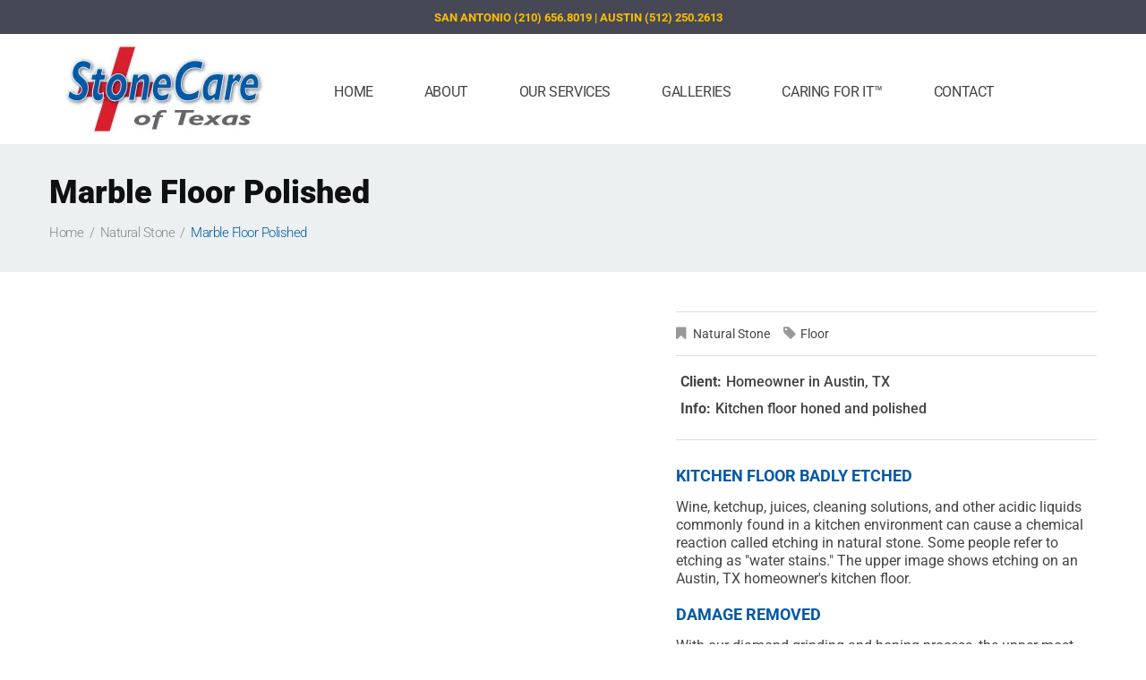

--- FILE ---
content_type: text/html; charset=UTF-8
request_url: https://stonecareoftexas.com/portfolio-view/marble-floor-polished/
body_size: 40599
content:
<!DOCTYPE html>
<!--[if lt IE 7 ]><html class="ie ie6" dir="ltr" lang="en-US" prefix="og: https://ogp.me/ns#"> <![endif]-->
<!--[if IE 7 ]><html class="ie ie7" dir="ltr" lang="en-US" prefix="og: https://ogp.me/ns#"> <![endif]-->
<!--[if IE 8 ]><html class="ie ie8" dir="ltr" lang="en-US" prefix="og: https://ogp.me/ns#"> <![endif]-->
<!--[if IE 9 ]><html class="ie ie9" dir="ltr" lang="en-US" prefix="og: https://ogp.me/ns#"> <![endif]-->
<!--[if (gt IE 9)|!(IE)]><!--><html dir="ltr" lang="en-US" prefix="og: https://ogp.me/ns#"> <!--<![endif]-->
<head><meta charset="UTF-8" /><script>if(navigator.userAgent.match(/MSIE|Internet Explorer/i)||navigator.userAgent.match(/Trident\/7\..*?rv:11/i)){var href=document.location.href;if(!href.match(/[?&]nowprocket/)){if(href.indexOf("?")==-1){if(href.indexOf("#")==-1){document.location.href=href+"?nowprocket=1"}else{document.location.href=href.replace("#","?nowprocket=1#")}}else{if(href.indexOf("#")==-1){document.location.href=href+"&nowprocket=1"}else{document.location.href=href.replace("#","&nowprocket=1#")}}}}</script><script>(()=>{class RocketLazyLoadScripts{constructor(){this.v="2.0.3",this.userEvents=["keydown","keyup","mousedown","mouseup","mousemove","mouseover","mouseenter","mouseout","mouseleave","touchmove","touchstart","touchend","touchcancel","wheel","click","dblclick","input","visibilitychange"],this.attributeEvents=["onblur","onclick","oncontextmenu","ondblclick","onfocus","onmousedown","onmouseenter","onmouseleave","onmousemove","onmouseout","onmouseover","onmouseup","onmousewheel","onscroll","onsubmit"]}async t(){this.i(),this.o(),/iP(ad|hone)/.test(navigator.userAgent)&&this.h(),this.u(),this.l(this),this.m(),this.k(this),this.p(this),this._(),await Promise.all([this.R(),this.L()]),this.lastBreath=Date.now(),this.S(this),this.P(),this.D(),this.O(),this.M(),await this.C(this.delayedScripts.normal),await this.C(this.delayedScripts.defer),await this.C(this.delayedScripts.async),this.F("domReady"),await this.T(),await this.j(),await this.I(),this.F("windowLoad"),await this.A(),window.dispatchEvent(new Event("rocket-allScriptsLoaded")),this.everythingLoaded=!0,this.lastTouchEnd&&await new Promise((t=>setTimeout(t,500-Date.now()+this.lastTouchEnd))),this.H(),this.F("all"),this.U(),this.W()}i(){this.CSPIssue=sessionStorage.getItem("rocketCSPIssue"),document.addEventListener("securitypolicyviolation",(t=>{this.CSPIssue||"script-src-elem"!==t.violatedDirective||"data"!==t.blockedURI||(this.CSPIssue=!0,sessionStorage.setItem("rocketCSPIssue",!0))}),{isRocket:!0})}o(){window.addEventListener("pageshow",(t=>{this.persisted=t.persisted,this.realWindowLoadedFired=!0}),{isRocket:!0}),window.addEventListener("pagehide",(()=>{this.onFirstUserAction=null}),{isRocket:!0})}h(){let t;function e(e){t=e}window.addEventListener("touchstart",e,{isRocket:!0}),window.addEventListener("touchend",(function i(o){Math.abs(o.changedTouches[0].pageX-t.changedTouches[0].pageX)<10&&Math.abs(o.changedTouches[0].pageY-t.changedTouches[0].pageY)<10&&o.timeStamp-t.timeStamp<200&&(o.target.dispatchEvent(new PointerEvent("click",{target:o.target,bubbles:!0,cancelable:!0,detail:1})),event.preventDefault(),window.removeEventListener("touchstart",e,{isRocket:!0}),window.removeEventListener("touchend",i,{isRocket:!0}))}),{isRocket:!0})}q(t){this.userActionTriggered||("mousemove"!==t.type||this.firstMousemoveIgnored?"keyup"===t.type||"mouseover"===t.type||"mouseout"===t.type||(this.userActionTriggered=!0,this.onFirstUserAction&&this.onFirstUserAction()):this.firstMousemoveIgnored=!0),"click"===t.type&&t.preventDefault(),this.savedUserEvents.length>0&&(t.stopPropagation(),t.stopImmediatePropagation()),"touchstart"===this.lastEvent&&"touchend"===t.type&&(this.lastTouchEnd=Date.now()),"click"===t.type&&(this.lastTouchEnd=0),this.lastEvent=t.type,this.savedUserEvents.push(t)}u(){this.savedUserEvents=[],this.userEventHandler=this.q.bind(this),this.userEvents.forEach((t=>window.addEventListener(t,this.userEventHandler,{passive:!1,isRocket:!0})))}U(){this.userEvents.forEach((t=>window.removeEventListener(t,this.userEventHandler,{passive:!1,isRocket:!0}))),this.savedUserEvents.forEach((t=>{t.target.dispatchEvent(new window[t.constructor.name](t.type,t))}))}m(){this.eventsMutationObserver=new MutationObserver((t=>{const e="return false";for(const i of t){if("attributes"===i.type){const t=i.target.getAttribute(i.attributeName);t&&t!==e&&(i.target.setAttribute("data-rocket-"+i.attributeName,t),i.target["rocket"+i.attributeName]=new Function("event",t),i.target.setAttribute(i.attributeName,e))}"childList"===i.type&&i.addedNodes.forEach((t=>{if(t.nodeType===Node.ELEMENT_NODE)for(const i of t.attributes)this.attributeEvents.includes(i.name)&&i.value&&""!==i.value&&(t.setAttribute("data-rocket-"+i.name,i.value),t["rocket"+i.name]=new Function("event",i.value),t.setAttribute(i.name,e))}))}})),this.eventsMutationObserver.observe(document,{subtree:!0,childList:!0,attributeFilter:this.attributeEvents})}H(){this.eventsMutationObserver.disconnect(),this.attributeEvents.forEach((t=>{document.querySelectorAll("[data-rocket-"+t+"]").forEach((e=>{e.setAttribute(t,e.getAttribute("data-rocket-"+t)),e.removeAttribute("data-rocket-"+t)}))}))}k(t){Object.defineProperty(HTMLElement.prototype,"onclick",{get(){return this.rocketonclick||null},set(e){this.rocketonclick=e,this.setAttribute(t.everythingLoaded?"onclick":"data-rocket-onclick","this.rocketonclick(event)")}})}S(t){function e(e,i){let o=e[i];e[i]=null,Object.defineProperty(e,i,{get:()=>o,set(s){t.everythingLoaded?o=s:e["rocket"+i]=o=s}})}e(document,"onreadystatechange"),e(window,"onload"),e(window,"onpageshow");try{Object.defineProperty(document,"readyState",{get:()=>t.rocketReadyState,set(e){t.rocketReadyState=e},configurable:!0}),document.readyState="loading"}catch(t){console.log("WPRocket DJE readyState conflict, bypassing")}}l(t){this.originalAddEventListener=EventTarget.prototype.addEventListener,this.originalRemoveEventListener=EventTarget.prototype.removeEventListener,this.savedEventListeners=[],EventTarget.prototype.addEventListener=function(e,i,o){o&&o.isRocket||!t.B(e,this)&&!t.userEvents.includes(e)||t.B(e,this)&&!t.userActionTriggered||e.startsWith("rocket-")||t.everythingLoaded?t.originalAddEventListener.call(this,e,i,o):t.savedEventListeners.push({target:this,remove:!1,type:e,func:i,options:o})},EventTarget.prototype.removeEventListener=function(e,i,o){o&&o.isRocket||!t.B(e,this)&&!t.userEvents.includes(e)||t.B(e,this)&&!t.userActionTriggered||e.startsWith("rocket-")||t.everythingLoaded?t.originalRemoveEventListener.call(this,e,i,o):t.savedEventListeners.push({target:this,remove:!0,type:e,func:i,options:o})}}F(t){"all"===t&&(EventTarget.prototype.addEventListener=this.originalAddEventListener,EventTarget.prototype.removeEventListener=this.originalRemoveEventListener),this.savedEventListeners=this.savedEventListeners.filter((e=>{let i=e.type,o=e.target||window;return"domReady"===t&&"DOMContentLoaded"!==i&&"readystatechange"!==i||("windowLoad"===t&&"load"!==i&&"readystatechange"!==i&&"pageshow"!==i||(this.B(i,o)&&(i="rocket-"+i),e.remove?o.removeEventListener(i,e.func,e.options):o.addEventListener(i,e.func,e.options),!1))}))}p(t){let e;function i(e){return t.everythingLoaded?e:e.split(" ").map((t=>"load"===t||t.startsWith("load.")?"rocket-jquery-load":t)).join(" ")}function o(o){function s(e){const s=o.fn[e];o.fn[e]=o.fn.init.prototype[e]=function(){return this[0]===window&&t.userActionTriggered&&("string"==typeof arguments[0]||arguments[0]instanceof String?arguments[0]=i(arguments[0]):"object"==typeof arguments[0]&&Object.keys(arguments[0]).forEach((t=>{const e=arguments[0][t];delete arguments[0][t],arguments[0][i(t)]=e}))),s.apply(this,arguments),this}}if(o&&o.fn&&!t.allJQueries.includes(o)){const e={DOMContentLoaded:[],"rocket-DOMContentLoaded":[]};for(const t in e)document.addEventListener(t,(()=>{e[t].forEach((t=>t()))}),{isRocket:!0});o.fn.ready=o.fn.init.prototype.ready=function(i){function s(){parseInt(o.fn.jquery)>2?setTimeout((()=>i.bind(document)(o))):i.bind(document)(o)}return t.realDomReadyFired?!t.userActionTriggered||t.fauxDomReadyFired?s():e["rocket-DOMContentLoaded"].push(s):e.DOMContentLoaded.push(s),o([])},s("on"),s("one"),s("off"),t.allJQueries.push(o)}e=o}t.allJQueries=[],o(window.jQuery),Object.defineProperty(window,"jQuery",{get:()=>e,set(t){o(t)}})}P(){const t=new Map;document.write=document.writeln=function(e){const i=document.currentScript,o=document.createRange(),s=i.parentElement;let n=t.get(i);void 0===n&&(n=i.nextSibling,t.set(i,n));const c=document.createDocumentFragment();o.setStart(c,0),c.appendChild(o.createContextualFragment(e)),s.insertBefore(c,n)}}async R(){return new Promise((t=>{this.userActionTriggered?t():this.onFirstUserAction=t}))}async L(){return new Promise((t=>{document.addEventListener("DOMContentLoaded",(()=>{this.realDomReadyFired=!0,t()}),{isRocket:!0})}))}async I(){return this.realWindowLoadedFired?Promise.resolve():new Promise((t=>{window.addEventListener("load",t,{isRocket:!0})}))}M(){this.pendingScripts=[];this.scriptsMutationObserver=new MutationObserver((t=>{for(const e of t)e.addedNodes.forEach((t=>{"SCRIPT"!==t.tagName||t.noModule||t.isWPRocket||this.pendingScripts.push({script:t,promise:new Promise((e=>{const i=()=>{const i=this.pendingScripts.findIndex((e=>e.script===t));i>=0&&this.pendingScripts.splice(i,1),e()};t.addEventListener("load",i,{isRocket:!0}),t.addEventListener("error",i,{isRocket:!0}),setTimeout(i,1e3)}))})}))})),this.scriptsMutationObserver.observe(document,{childList:!0,subtree:!0})}async j(){await this.J(),this.pendingScripts.length?(await this.pendingScripts[0].promise,await this.j()):this.scriptsMutationObserver.disconnect()}D(){this.delayedScripts={normal:[],async:[],defer:[]},document.querySelectorAll("script[type$=rocketlazyloadscript]").forEach((t=>{t.hasAttribute("data-rocket-src")?t.hasAttribute("async")&&!1!==t.async?this.delayedScripts.async.push(t):t.hasAttribute("defer")&&!1!==t.defer||"module"===t.getAttribute("data-rocket-type")?this.delayedScripts.defer.push(t):this.delayedScripts.normal.push(t):this.delayedScripts.normal.push(t)}))}async _(){await this.L();let t=[];document.querySelectorAll("script[type$=rocketlazyloadscript][data-rocket-src]").forEach((e=>{let i=e.getAttribute("data-rocket-src");if(i&&!i.startsWith("data:")){i.startsWith("//")&&(i=location.protocol+i);try{const o=new URL(i).origin;o!==location.origin&&t.push({src:o,crossOrigin:e.crossOrigin||"module"===e.getAttribute("data-rocket-type")})}catch(t){}}})),t=[...new Map(t.map((t=>[JSON.stringify(t),t]))).values()],this.N(t,"preconnect")}async $(t){if(await this.G(),!0!==t.noModule||!("noModule"in HTMLScriptElement.prototype))return new Promise((e=>{let i;function o(){(i||t).setAttribute("data-rocket-status","executed"),e()}try{if(navigator.userAgent.includes("Firefox/")||""===navigator.vendor||this.CSPIssue)i=document.createElement("script"),[...t.attributes].forEach((t=>{let e=t.nodeName;"type"!==e&&("data-rocket-type"===e&&(e="type"),"data-rocket-src"===e&&(e="src"),i.setAttribute(e,t.nodeValue))})),t.text&&(i.text=t.text),t.nonce&&(i.nonce=t.nonce),i.hasAttribute("src")?(i.addEventListener("load",o,{isRocket:!0}),i.addEventListener("error",(()=>{i.setAttribute("data-rocket-status","failed-network"),e()}),{isRocket:!0}),setTimeout((()=>{i.isConnected||e()}),1)):(i.text=t.text,o()),i.isWPRocket=!0,t.parentNode.replaceChild(i,t);else{const i=t.getAttribute("data-rocket-type"),s=t.getAttribute("data-rocket-src");i?(t.type=i,t.removeAttribute("data-rocket-type")):t.removeAttribute("type"),t.addEventListener("load",o,{isRocket:!0}),t.addEventListener("error",(i=>{this.CSPIssue&&i.target.src.startsWith("data:")?(console.log("WPRocket: CSP fallback activated"),t.removeAttribute("src"),this.$(t).then(e)):(t.setAttribute("data-rocket-status","failed-network"),e())}),{isRocket:!0}),s?(t.fetchPriority="high",t.removeAttribute("data-rocket-src"),t.src=s):t.src="data:text/javascript;base64,"+window.btoa(unescape(encodeURIComponent(t.text)))}}catch(i){t.setAttribute("data-rocket-status","failed-transform"),e()}}));t.setAttribute("data-rocket-status","skipped")}async C(t){const e=t.shift();return e?(e.isConnected&&await this.$(e),this.C(t)):Promise.resolve()}O(){this.N([...this.delayedScripts.normal,...this.delayedScripts.defer,...this.delayedScripts.async],"preload")}N(t,e){this.trash=this.trash||[];let i=!0;var o=document.createDocumentFragment();t.forEach((t=>{const s=t.getAttribute&&t.getAttribute("data-rocket-src")||t.src;if(s&&!s.startsWith("data:")){const n=document.createElement("link");n.href=s,n.rel=e,"preconnect"!==e&&(n.as="script",n.fetchPriority=i?"high":"low"),t.getAttribute&&"module"===t.getAttribute("data-rocket-type")&&(n.crossOrigin=!0),t.crossOrigin&&(n.crossOrigin=t.crossOrigin),t.integrity&&(n.integrity=t.integrity),t.nonce&&(n.nonce=t.nonce),o.appendChild(n),this.trash.push(n),i=!1}})),document.head.appendChild(o)}W(){this.trash.forEach((t=>t.remove()))}async T(){try{document.readyState="interactive"}catch(t){}this.fauxDomReadyFired=!0;try{await this.G(),document.dispatchEvent(new Event("rocket-readystatechange")),await this.G(),document.rocketonreadystatechange&&document.rocketonreadystatechange(),await this.G(),document.dispatchEvent(new Event("rocket-DOMContentLoaded")),await this.G(),window.dispatchEvent(new Event("rocket-DOMContentLoaded"))}catch(t){console.error(t)}}async A(){try{document.readyState="complete"}catch(t){}try{await this.G(),document.dispatchEvent(new Event("rocket-readystatechange")),await this.G(),document.rocketonreadystatechange&&document.rocketonreadystatechange(),await this.G(),window.dispatchEvent(new Event("rocket-load")),await this.G(),window.rocketonload&&window.rocketonload(),await this.G(),this.allJQueries.forEach((t=>t(window).trigger("rocket-jquery-load"))),await this.G();const t=new Event("rocket-pageshow");t.persisted=this.persisted,window.dispatchEvent(t),await this.G(),window.rocketonpageshow&&window.rocketonpageshow({persisted:this.persisted})}catch(t){console.error(t)}}async G(){Date.now()-this.lastBreath>45&&(await this.J(),this.lastBreath=Date.now())}async J(){return document.hidden?new Promise((t=>setTimeout(t))):new Promise((t=>requestAnimationFrame(t)))}B(t,e){return e===document&&"readystatechange"===t||(e===document&&"DOMContentLoaded"===t||(e===window&&"DOMContentLoaded"===t||(e===window&&"load"===t||e===window&&"pageshow"===t)))}static run(){(new RocketLazyLoadScripts).t()}}RocketLazyLoadScripts.run()})();</script>
	
    <link href="https://plus.google.com/+StoneCareofTexasSchertz/posts" rel="publisher" />
	
	<meta name="viewport" content="width=device-width, initial-scale=1.0">
	<link rel="profile" href="//gmpg.org/xfn/11" />
		<link rel="icon" href="https://stonecareoftexas.com/wp-content/uploads/2015/09/favicon.ico" type="image/x-icon" />
		<link rel="pingback" href="https://stonecareoftexas.com/xmlrpc.php" />
	<link rel="alternate" type="application/rss+xml" title="StoneCare of Texas" href="https://stonecareoftexas.com/feed/" />
	<link rel="alternate" type="application/atom+xml" title="StoneCare of Texas" href="https://stonecareoftexas.com/feed/atom/" />
	

	
	
		<style></style>
	
		<!-- All in One SEO Pro 4.8.5 - aioseo.com -->
		<title>Marble Kitchen Honed and Polished in Austin, TX</title>
<link crossorigin data-rocket-preconnect href="https://plus.google.com" rel="preconnect">
<link crossorigin data-rocket-preconnect href="https://www.vcita.com" rel="preconnect">
<link crossorigin data-rocket-preconnect href="https://www.googletagmanager.com" rel="preconnect">
<link crossorigin data-rocket-preconnect href="https://www.google-analytics.com" rel="preconnect">
<link crossorigin data-rocket-preconnect href="https://fonts.googleapis.com" rel="preconnect">
<link crossorigin data-rocket-preconnect href="https://maxcdn.bootstrapcdn.com" rel="preconnect">
<link crossorigin data-rocket-preconnect href="https://cdn.callrail.com" rel="preconnect">
<link crossorigin data-rocket-preconnect href="https://app.icontact.com" rel="preconnect">
<link data-rocket-preload as="style" href="https://fonts.googleapis.com/css?family=Merriweather&#038;subset=latin&#038;display=swap" rel="preload">
<link href="https://fonts.googleapis.com/css?family=Merriweather&#038;subset=latin&#038;display=swap" media="print" onload="this.media=&#039;all&#039;" rel="stylesheet">
<noscript><link rel="stylesheet" href="https://fonts.googleapis.com/css?family=Merriweather&#038;subset=latin&#038;display=swap"></noscript>
<link crossorigin data-rocket-preload as="font" href="https://stonecareoftexas.com/wp-content/plugins/cherry-plugin/lib/js/FlexSlider/fonts/flexslider-icon.woff" rel="preload">
<link crossorigin data-rocket-preload as="font" href="https://stonecareoftexas.com/wp-content/plugins/wp-responsive-menu/assets/fonts/wprmenu.ttf?p8o4s0" rel="preload">
<link crossorigin data-rocket-preload as="font" href="https://fonts.gstatic.com/s/roboto/v50/KFO7CnqEu92Fr1ME7kSn66aGLdTylUAMa3yUBA.woff2" rel="preload">
<link crossorigin data-rocket-preload as="font" href="https://stonecareoftexas.com/wp-content/themes/CherryFramework/google-fonts/fontawesome-webfont.woff?v=3.2.1" rel="preload">
<link crossorigin data-rocket-preload as="font" href="https://maxcdn.bootstrapcdn.com/font-awesome/4.4.0/fonts/fontawesome-webfont.woff2?v=4.4.0" rel="preload">
<style id="wpr-usedcss">article,aside,details,figcaption,figure,footer,header,hgroup,nav,section{display:block}audio,canvas,video{display:inline-block}audio:not([controls]){display:none}html{font-size:100%;-webkit-text-size-adjust:100%;-ms-text-size-adjust:100%}a:focus{outline:#333 dotted thin;outline:-webkit-focus-ring-color auto 5px;outline-offset:-2px}a:active,a:hover{outline:0}img{max-width:100%;height:auto;vertical-align:middle;border:0;-ms-interpolation-mode:bicubic}button,input,select,textarea{margin:0;font-size:100%;vertical-align:middle}button,input{line-height:normal}button::-moz-focus-inner,input::-moz-focus-inner{padding:0;border:0}button,html input[type=button],input[type=reset],input[type=submit]{-webkit-appearance:button;cursor:pointer}button,input[type=button],input[type=checkbox],input[type=radio],input[type=reset],input[type=submit],label,select{cursor:pointer}input[type=search]{-webkit-box-sizing:content-box;-moz-box-sizing:content-box;box-sizing:content-box;-webkit-appearance:textfield}input[type=search]::-webkit-search-cancel-button,input[type=search]::-webkit-search-decoration{-webkit-appearance:none}textarea{overflow:auto;vertical-align:top}@media print{*{text-shadow:none!important;color:#000!important;background:0 0!important;box-shadow:none!important}a,a:visited{text-decoration:underline}a[href]:after{content:" (" attr(href) ")"}abbr[title]:after{content:" (" attr(title) ")"}a[href^="#"]:after{content:""}thead{display:table-header-group}img,tr{page-break-inside:avoid}img{max-width:100%!important}@page{margin:.5cm}h2,h3,p{orphans:3;widows:3}h2,h3{page-break-after:avoid}}body{margin:0;font-family:Roboto,sans-serif;font-size:14px;line-height:18px;color:#444;background-color:#fff}a{color:#0158a5;text-decoration:none}a:focus,a:hover{color:#ba160a;text-decoration:underline}.row{margin-left:-20px}.row:after,.row:before{display:table;content:"";line-height:0}.row:after{clear:both}[class*=span]{float:left;min-height:1px;margin-left:20px}.container{width:940px}.span12{width:940px}.span7{width:540px}.span5{width:380px}.span3{width:220px}[class*=span].hide{display:none}.container{margin-right:auto;margin-left:auto}.container:after,.container:before{display:table;content:"";line-height:0}.container:after{clear:both}p{margin:0 0 9px}small{font-size:85%}strong{font-weight:700}em{font-style:italic}h1,h2,h3,h4,h5,h6{margin:9px 0;font-family:inherit;font-weight:700;line-height:18px;color:inherit;text-rendering:optimizelegibility}h1 small,h2 small,h3 small,h4 small,h5 small,h6 small{font-weight:400;line-height:1;color:#999}h1,h2,h3{line-height:36px}h1{font-size:38.5px}h2{font-size:31.5px}h3{font-size:24.5px}h4{font-size:17.5px}h5{font-size:14px}h6{font-size:11.9px}h1 small{font-size:24.5px}h2 small{font-size:17.5px}h3 small{font-size:14px}h4 small{font-size:14px}ol,ul{padding:0;margin:0 0 9px 25px}ol ol,ol ul,ul ol,ul ul{margin-bottom:0}li{line-height:18px}ol.inline,ul.inline{margin-left:0;list-style:none}ol.inline>li,ul.inline>li{display:inline-block;padding-left:5px;padding-right:5px}dd{line-height:18px}dd{margin-left:9px}hr{margin:18px 0;border:0;border-top:1px solid #eee;border-bottom:1px solid #fff}abbr[data-original-title],abbr[title]{cursor:help;border-bottom:1px dotted #999}address{display:block;margin-bottom:18px;font-style:normal;line-height:18px}form{margin:0 0 18px}fieldset{padding:0;margin:0;border:0}button,input,label,select,textarea{font-size:14px;font-weight:400;line-height:18px}button,input,select,textarea{font-family:Roboto,sans-serif}label{display:block;margin-bottom:5px}input[type=color],input[type=date],input[type=datetime-local],input[type=datetime],input[type=email],input[type=month],input[type=number],input[type=password],input[type=search],input[type=tel],input[type=text],input[type=time],input[type=url],input[type=week],select,textarea{display:inline-block;height:18px;padding:4px 6px;margin-bottom:9px;font-size:14px;line-height:18px;color:#555;-webkit-border-radius:4px;-moz-border-radius:4px;border-radius:4px;vertical-align:middle}input,textarea{width:206px}textarea{height:auto}input[type=color],input[type=date],input[type=datetime-local],input[type=datetime],input[type=email],input[type=month],input[type=number],input[type=password],input[type=search],input[type=tel],input[type=text],input[type=time],input[type=url],input[type=week],textarea{background-color:#fff;border:1px solid #ccc;-webkit-box-shadow:inset 0 1px 1px rgba(0,0,0,.075);-moz-box-shadow:inset 0 1px 1px rgba(0,0,0,.075);box-shadow:inset 0 1px 1px rgba(0,0,0,.075);-webkit-transition:border .2s linear,box-shadow .2s linear;-moz-transition:border .2s linear,box-shadow .2s linear;-o-transition:border .2s linear,box-shadow .2s linear;transition:border linear .2s,box-shadow linear .2s}input[type=color]:focus,input[type=date]:focus,input[type=datetime-local]:focus,input[type=datetime]:focus,input[type=email]:focus,input[type=month]:focus,input[type=number]:focus,input[type=password]:focus,input[type=search]:focus,input[type=tel]:focus,input[type=text]:focus,input[type=time]:focus,input[type=url]:focus,input[type=week]:focus,textarea:focus{border-color:rgba(82,168,236,.8);outline:0;-webkit-box-shadow:inset 0 1px 1px rgba(0,0,0,.075),0 0 8px rgba(82,168,236,.6);-moz-box-shadow:inset 0 1px 1px rgba(0,0,0,.075),0 0 8px rgba(82,168,236,.6);box-shadow:inset 0 1px 1px rgba(0,0,0,.075),0 0 8px rgba(82,168,236,.6)}input[type=checkbox],input[type=radio]{margin:4px 0 0;line-height:normal}input[type=button],input[type=checkbox],input[type=file],input[type=image],input[type=radio],input[type=reset],input[type=submit]{width:auto}input[type=file],select{height:28px;line-height:28px}select{width:220px;border:1px solid #ccc;background-color:#fff}select[multiple],select[size]{height:auto}input[type=checkbox]:focus,input[type=file]:focus,input[type=radio]:focus,select:focus{outline:#333 dotted thin;outline:-webkit-focus-ring-color auto 5px;outline-offset:-2px}input:-moz-placeholder,textarea:-moz-placeholder{color:#999}input:-ms-input-placeholder,textarea:-ms-input-placeholder{color:#999}input::-webkit-input-placeholder,textarea::-webkit-input-placeholder{color:#999}.checkbox,.radio{min-height:18px;padding-left:20px}.checkbox input[type=checkbox],.radio input[type=radio]{float:left;margin-left:-20px}.checkbox.inline,.radio.inline{display:inline-block;padding-top:5px;margin-bottom:0;vertical-align:middle}.checkbox.inline+.checkbox.inline,.radio.inline+.radio.inline{margin-left:10px}input[class*=span],select[class*=span],textarea[class*=span]{float:none;margin-left:0}input,textarea{margin-left:0}input.span12,textarea.span12{width:926px}input.span7,textarea.span7{width:526px}input.span5,textarea.span5{width:366px}input.span3,textarea.span3{width:206px}input[disabled],select[disabled],textarea[disabled]{cursor:not-allowed;background-color:#eee}input[type=checkbox][disabled],input[type=radio][disabled]{background-color:transparent}input:focus:invalid,select:focus:invalid,textarea:focus:invalid{color:#b94a48;border-color:#ee5f5b}input:focus:invalid:focus,select:focus:invalid:focus,textarea:focus:invalid:focus{border-color:#e9322d;-webkit-box-shadow:0 0 6px #f8b9b7;-moz-box-shadow:0 0 6px #f8b9b7;box-shadow:0 0 6px #f8b9b7}table{max-width:100%;background-color:transparent;border-collapse:collapse;border-spacing:0}.table{width:100%;margin-bottom:18px}.table td,.table th{padding:8px;line-height:18px;text-align:left;vertical-align:top;border-top:1px solid #ddd}.table th{font-weight:700}.table thead th{vertical-align:bottom}.table caption+thead tr:first-child td,.table caption+thead tr:first-child th,.table thead:first-child tr:first-child td,.table thead:first-child tr:first-child th{border-top:0}.table tbody+tbody{border-top:2px solid #ddd}.table .table{background-color:#fff}table td[class*=span],table th[class*=span]{display:table-cell;float:none;margin-left:0}.table td.span3,.table th.span3{float:none;width:204px;margin-left:0}.table td.span5,.table th.span5{float:none;width:364px;margin-left:0}.table td.span7,.table th.span7{float:none;width:524px;margin-left:0}.table td.span12,.table th.span12{float:none;width:924px;margin-left:0}.table tbody tr.success>td{background-color:#dff0d8}.table tbody tr.error>td{background-color:#f2dede}.dropdown{position:relative}.dropdown-menu{position:absolute;top:100%;left:0;z-index:1000;display:none;float:left;min-width:160px;padding:5px 0;margin:2px 0 0;list-style:none;background-color:#fff;border:1px solid #ccc;border:1px solid rgba(0,0,0,.2);-webkit-border-radius:6px;-moz-border-radius:6px;border-radius:6px;-webkit-box-shadow:0 5px 10px rgba(0,0,0,.2);-moz-box-shadow:0 5px 10px rgba(0,0,0,.2);box-shadow:0 5px 10px rgba(0,0,0,.2);-webkit-background-clip:padding-box;-moz-background-clip:padding;background-clip:padding-box}.dropdown-menu .divider{height:1px;margin:8px 1px;overflow:hidden;background-color:#e5e5e5;border-bottom:1px solid #fff}.dropdown-menu>li>a{display:block;padding:3px 20px;clear:both;font-weight:400;line-height:18px;color:#333;white-space:nowrap}.dropdown-menu>li>a:focus,.dropdown-menu>li>a:hover{text-decoration:none;color:#fff;background-color:#01539b;background-image:-moz-linear-gradient(top,#0158a5,#014a8c);background-image:-webkit-gradient(linear,0 0,0 100%,from(#0158a5),to(#014a8c));background-image:-webkit-linear-gradient(top,#0158a5,#014a8c);background-image:-o-linear-gradient(top,#0158a5,#014a8c);background-image:linear-gradient(to bottom,#0158a5,#014a8c);background-repeat:repeat-x}.dropdown-menu>.active>a,.dropdown-menu>.active>a:focus,.dropdown-menu>.active>a:hover{color:#fff;text-decoration:none;outline:0;background-color:#01539b;background-image:-moz-linear-gradient(top,#0158a5,#014a8c);background-image:-webkit-gradient(linear,0 0,0 100%,from(#0158a5),to(#014a8c));background-image:-webkit-linear-gradient(top,#0158a5,#014a8c);background-image:-o-linear-gradient(top,#0158a5,#014a8c);background-image:linear-gradient(to bottom,#0158a5,#014a8c);background-repeat:repeat-x}.dropdown-menu>.disabled>a,.dropdown-menu>.disabled>a:focus,.dropdown-menu>.disabled>a:hover{color:#999}.dropdown-menu>.disabled>a:focus,.dropdown-menu>.disabled>a:hover{text-decoration:none;background-color:transparent;background-image:none;cursor:default}.open>.dropdown-menu{display:block}.typeahead{z-index:1051;margin-top:2px;-webkit-border-radius:4px;-moz-border-radius:4px;border-radius:4px}.fade{opacity:0;-webkit-transition:opacity .15s linear;-moz-transition:opacity .15s linear;-o-transition:opacity .15s linear;transition:opacity .15s linear}.fade.in{opacity:1}.collapse{position:relative;height:0;overflow:hidden;-webkit-transition:height .35s;-moz-transition:height .35s;-o-transition:height .35s;transition:height .35s ease}.collapse.in{height:auto}.close{float:right;font-size:20px;font-weight:700;line-height:18px;color:#000;text-shadow:0 1px 0 #fff;opacity:.2}.close:focus,.close:hover{color:#000;text-decoration:none;cursor:pointer;opacity:.4}button.close{padding:0;cursor:pointer;background:0 0;border:0;-webkit-appearance:none}.btn{display:inline-block;padding:4px 12px;margin-bottom:0;font-size:14px;line-height:18px;text-align:center;vertical-align:middle;cursor:pointer;color:#333;text-shadow:0 1px 1px rgba(255,255,255,.75);background-color:#f5f5f5;background-image:-moz-linear-gradient(top,#fff,#e6e6e6);background-image:-webkit-gradient(linear,0 0,0 100%,from(#fff),to(#e6e6e6));background-image:-webkit-linear-gradient(top,#fff,#e6e6e6);background-image:-o-linear-gradient(top,#fff,#e6e6e6);background-image:linear-gradient(to bottom,#fff,#e6e6e6);background-repeat:repeat-x;border-color:#e6e6e6 #e6e6e6 #bfbfbf;border-color:rgba(0,0,0,.1) rgba(0,0,0,.1) rgba(0,0,0,.25);border:1px solid #ccc;border-bottom-color:#b3b3b3;-webkit-border-radius:4px;-moz-border-radius:4px;border-radius:4px;-webkit-box-shadow:inset 0 1px 0 rgba(255,255,255,.2),0 1px 2px rgba(0,0,0,.05);-moz-box-shadow:inset 0 1px 0 rgba(255,255,255,.2),0 1px 2px rgba(0,0,0,.05);box-shadow:inset 0 1px 0 rgba(255,255,255,.2),0 1px 2px rgba(0,0,0,.05)}.btn.active,.btn.disabled,.btn:active,.btn:focus,.btn:hover,.btn[disabled]{color:#333;background-color:#e6e6e6}.btn:focus,.btn:hover{color:#333;text-decoration:none;background-position:0 -15px;-webkit-transition:background-position .1s linear;-moz-transition:background-position .1s linear;-o-transition:background-position .1s linear;transition:background-position .1s linear}.btn:focus{outline:#333 dotted thin;outline:-webkit-focus-ring-color auto 5px;outline-offset:-2px}.btn.active,.btn:active{background-image:none;outline:0;-webkit-box-shadow:inset 0 2px 4px rgba(0,0,0,.15),0 1px 2px rgba(0,0,0,.05);-moz-box-shadow:inset 0 2px 4px rgba(0,0,0,.15),0 1px 2px rgba(0,0,0,.05);box-shadow:inset 0 2px 4px rgba(0,0,0,.15),0 1px 2px rgba(0,0,0,.05)}.btn.disabled,.btn[disabled]{cursor:default;background-image:none;opacity:.65;-webkit-box-shadow:none;-moz-box-shadow:none;box-shadow:none}button.btn::-moz-focus-inner,input[type=submit].btn::-moz-focus-inner{padding:0;border:0}.alert{padding:8px 35px 8px 14px;margin-bottom:18px;text-shadow:0 1px 0 rgba(255,255,255,.5);background-color:#fcf8e3;border:1px solid #fbeed5;-webkit-border-radius:4px;-moz-border-radius:4px;border-radius:4px}.alert,.alert h4{color:#c09853}.alert h4{margin:0}.alert .close{position:relative;top:-2px;right:-21px;line-height:18px}.nav{margin-left:0;margin-bottom:18px;list-style:none}.nav>li>a{display:block}.nav>li>a:focus,.nav>li>a:hover{text-decoration:none;background-color:#eee}.nav>li>a>img{max-width:none}.nav>.dropdown.active>a:focus,.nav>.dropdown.active>a:hover{cursor:pointer}.nav>li.dropdown.open.active>a:focus,.nav>li.dropdown.open.active>a:hover{color:#fff;background-color:#999;border-color:#999}.nav>.disabled>a{color:#999}.nav>.disabled>a:focus,.nav>.disabled>a:hover{text-decoration:none;background-color:transparent;cursor:default}.breadcrumb{padding:8px 15px;margin:0 0 18px;list-style:none;background-color:#f5f5f5;-webkit-border-radius:4px;-moz-border-radius:4px;border-radius:4px}.breadcrumb>li{display:inline-block;text-shadow:0 1px 0 #fff}.breadcrumb>li>.divider{padding:0 5px;color:#ccc}.breadcrumb>.active{color:#999}.pager{margin:18px 0;list-style:none;text-align:center}.pager:after,.pager:before{display:table;content:"";line-height:0}.pager:after{clear:both}.pager li{display:inline}.pager li>a,.pager li>span{display:inline-block;padding:5px 14px;background-color:#fff;border:1px solid #ddd;-webkit-border-radius:15px;-moz-border-radius:15px;border-radius:15px}.pager li>a:focus,.pager li>a:hover{text-decoration:none;background-color:#f5f5f5}.pager .next>a,.pager .next>span{float:right}.pager .previous>a,.pager .previous>span{float:left}.pager .disabled>a,.pager .disabled>a:focus,.pager .disabled>a:hover,.pager .disabled>span{color:#999;background-color:#fff;cursor:default}.modal{position:fixed;top:10%;left:50%;z-index:1050;width:560px;margin-left:-280px;background-color:#fff;border:1px solid #999;border:1px solid rgba(0,0,0,.3);-webkit-border-radius:6px;-moz-border-radius:6px;border-radius:6px;-webkit-box-shadow:0 3px 7px rgba(0,0,0,.3);-moz-box-shadow:0 3px 7px rgba(0,0,0,.3);box-shadow:0 3px 7px rgba(0,0,0,.3);-webkit-background-clip:padding-box;-moz-background-clip:padding-box;background-clip:padding-box;outline:0}.modal.fade{-webkit-transition:opacity .3s linear,top .3s ease-out;-moz-transition:opacity .3s linear,top .3s ease-out;-o-transition:opacity .3s linear,top .3s ease-out;transition:opacity .3s linear,top .3s ease-out;top:-25%}.modal.fade.in{top:10%}.modal-body{position:relative;overflow-y:auto;max-height:400px;padding:15px}.tooltip{position:absolute;z-index:1030;display:block;visibility:visible;font-size:11px;line-height:1.4;opacity:0}.tooltip.in{opacity:.8}.tooltip.top{margin-top:-3px;padding:5px 0}.tooltip.right{margin-left:3px;padding:0 5px}.tooltip.bottom{margin-top:3px;padding:5px 0}.tooltip.left{margin-left:-3px;padding:0 5px}.tooltip-inner{max-width:200px;padding:8px;color:#fff;text-align:center;text-decoration:none;background-color:#000;-webkit-border-radius:4px;-moz-border-radius:4px;border-radius:4px}.tooltip-arrow{position:absolute;width:0;height:0;border-color:transparent;border-style:solid}.tooltip.top .tooltip-arrow{bottom:0;left:50%;margin-left:-5px;border-width:5px 5px 0;border-top-color:#000}.tooltip.right .tooltip-arrow{top:50%;left:0;margin-top:-5px;border-width:5px 5px 5px 0;border-right-color:#000}.tooltip.left .tooltip-arrow{top:50%;right:0;margin-top:-5px;border-width:5px 0 5px 5px;border-left-color:#000}.tooltip.bottom .tooltip-arrow{top:0;left:50%;margin-left:-5px;border-width:0 5px 5px;border-bottom-color:#000}.popover{position:absolute;top:0;left:0;z-index:1010;display:none;max-width:276px;padding:1px;text-align:left;background-color:#fff;-webkit-background-clip:padding-box;-moz-background-clip:padding;background-clip:padding-box;border:1px solid #ccc;border:1px solid rgba(0,0,0,.2);-webkit-border-radius:6px;-moz-border-radius:6px;border-radius:6px;-webkit-box-shadow:0 5px 10px rgba(0,0,0,.2);-moz-box-shadow:0 5px 10px rgba(0,0,0,.2);box-shadow:0 5px 10px rgba(0,0,0,.2);white-space:normal}.popover.top{margin-top:-10px}.popover.right{margin-left:10px}.popover.bottom{margin-top:10px}.popover.left{margin-left:-10px}.popover-title{margin:0;padding:8px 14px;font-size:14px;font-weight:400;line-height:18px;background-color:#f7f7f7;border-bottom:1px solid #ebebeb;-webkit-border-radius:5px 5px 0 0;-moz-border-radius:5px 5px 0 0;border-radius:5px 5px 0 0}.popover-title:empty{display:none}.popover-content{padding:9px 14px}.popover .arrow,.popover .arrow:after{position:absolute;display:block;width:0;height:0;border-color:transparent;border-style:solid}.popover .arrow{border-width:11px}.popover .arrow:after{border-width:10px;content:""}.popover.top .arrow{left:50%;margin-left:-11px;border-bottom-width:0;border-top-color:#999;border-top-color:rgba(0,0,0,.25);bottom:-11px}.popover.top .arrow:after{bottom:1px;margin-left:-10px;border-bottom-width:0;border-top-color:#fff}.popover.right .arrow{top:50%;left:-11px;margin-top:-11px;border-left-width:0;border-right-color:#999;border-right-color:rgba(0,0,0,.25)}.popover.right .arrow:after{left:1px;bottom:-10px;border-left-width:0;border-right-color:#fff}.popover.bottom .arrow{left:50%;margin-left:-11px;border-top-width:0;border-bottom-color:#999;border-bottom-color:rgba(0,0,0,.25);top:-11px}.popover.bottom .arrow:after{top:1px;margin-left:-10px;border-top-width:0;border-bottom-color:#fff}.popover.left .arrow{top:50%;right:-11px;margin-top:-11px;border-right-width:0;border-left-color:#999;border-left-color:rgba(0,0,0,.25)}.popover.left .arrow:after{right:1px;border-right-width:0;border-left-color:#fff;bottom:-10px}.thumbnails{margin-left:-20px;list-style:none}.thumbnails:after,.thumbnails:before{display:table;content:"";line-height:0}.thumbnails:after{clear:both}.thumbnails>li{float:left;margin-bottom:18px;margin-left:20px}.thumbnail{display:block;padding:4px;line-height:18px;border:1px solid #ddd;-webkit-border-radius:4px;-moz-border-radius:4px;border-radius:4px;-webkit-box-shadow:0 1px 3px rgba(0,0,0,.055);-moz-box-shadow:0 1px 3px rgba(0,0,0,.055);box-shadow:0 1px 3px rgba(0,0,0,.055);-webkit-transition:.2s ease-in-out;-moz-transition:.2s ease-in-out;-o-transition:.2s ease-in-out;transition:all .2s ease-in-out}a.thumbnail:focus,a.thumbnail:hover{border-color:#0158a5;-webkit-box-shadow:0 1px 4px rgba(0,105,214,.25);-moz-box-shadow:0 1px 4px rgba(0,105,214,.25);box-shadow:0 1px 4px rgba(0,105,214,.25)}.thumbnail>img{display:block;max-width:100%;margin-left:auto;margin-right:auto}.thumbnail .caption{padding:9px;color:#555}.media{overflow:hidden;zoom:1}.media,.media .media{margin-top:15px}.media:first-child{margin-top:0}.media>.pull-left{margin-right:10px}.label{display:inline-block;padding:2px 4px;font-size:11.844px;font-weight:700;line-height:14px;color:#fff;vertical-align:baseline;white-space:nowrap;text-shadow:0 -1px 0 rgba(0,0,0,.25);background-color:#999}.label{-webkit-border-radius:3px;-moz-border-radius:3px;border-radius:3px}a.label:hover{color:#fff;text-decoration:none;cursor:pointer}.btn .label{position:relative;top:-1px}@-webkit-keyframes progress-bar-stripes{from{background-position:40px 0}to{background-position:0 0}}@-moz-keyframes progress-bar-stripes{from{background-position:40px 0}to{background-position:0 0}}@-ms-keyframes progress-bar-stripes{from{background-position:40px 0}to{background-position:0 0}}@-o-keyframes progress-bar-stripes{from{background-position:0 0}to{background-position:40px 0}}@keyframes progress-bar-stripes{from{background-position:40px 0}to{background-position:0 0}}.progress{overflow:hidden;height:18px;margin-bottom:18px;background-color:#f7f7f7;background-image:-moz-linear-gradient(top,#f5f5f5,#f9f9f9);background-image:-webkit-gradient(linear,0 0,0 100%,from(#f5f5f5),to(#f9f9f9));background-image:-webkit-linear-gradient(top,#f5f5f5,#f9f9f9);background-image:-o-linear-gradient(top,#f5f5f5,#f9f9f9);background-image:linear-gradient(to bottom,#f5f5f5,#f9f9f9);background-repeat:repeat-x;-webkit-box-shadow:inset 0 1px 2px rgba(0,0,0,.1);-moz-box-shadow:inset 0 1px 2px rgba(0,0,0,.1);box-shadow:inset 0 1px 2px rgba(0,0,0,.1);-webkit-border-radius:4px;-moz-border-radius:4px;border-radius:4px}.progress .bar{width:0%;height:100%;color:#fff;float:left;font-size:12px;text-align:center;text-shadow:0 -1px 0 rgba(0,0,0,.25);background-color:#0e90d2;background-image:-moz-linear-gradient(top,#149bdf,#0480be);background-image:-webkit-gradient(linear,0 0,0 100%,from(#149bdf),to(#0480be));background-image:-webkit-linear-gradient(top,#149bdf,#0480be);background-image:-o-linear-gradient(top,#149bdf,#0480be);background-image:linear-gradient(to bottom,#149bdf,#0480be);background-repeat:repeat-x;-webkit-box-shadow:inset 0 -1px 0 rgba(0,0,0,.15);-moz-box-shadow:inset 0 -1px 0 rgba(0,0,0,.15);box-shadow:inset 0 -1px 0 rgba(0,0,0,.15);-webkit-box-sizing:border-box;-moz-box-sizing:border-box;box-sizing:border-box;-webkit-transition:width .6s;-moz-transition:width .6s;-o-transition:width .6s;transition:width .6s ease}.progress .bar+.bar{-webkit-box-shadow:inset 1px 0 0 rgba(0,0,0,.15),inset 0 -1px 0 rgba(0,0,0,.15);-moz-box-shadow:inset 1px 0 0 rgba(0,0,0,.15),inset 0 -1px 0 rgba(0,0,0,.15);box-shadow:inset 1px 0 0 rgba(0,0,0,.15),inset 0 -1px 0 rgba(0,0,0,.15)}.progress.active .bar{-webkit-animation:2s linear infinite progress-bar-stripes;-moz-animation:2s linear infinite progress-bar-stripes;-ms-animation:progress-bar-stripes 2s linear infinite;-o-animation:2s linear infinite progress-bar-stripes;animation:2s linear infinite progress-bar-stripes}.accordion{margin-bottom:18px}.accordion-group{margin-bottom:2px;border:1px solid #e5e5e5;-webkit-border-radius:4px;-moz-border-radius:4px;border-radius:4px}.accordion-heading{border-bottom:0}.accordion-heading .accordion-toggle{display:block;padding:8px 15px}.accordion-toggle{cursor:pointer}.carousel{position:relative;margin-bottom:18px;line-height:1}.carousel-indicators{position:absolute;top:15px;right:15px;z-index:5;margin:0;list-style:none}.carousel-indicators li{display:block;float:left;width:10px;height:10px;margin-left:5px;text-indent:-999px;background-color:#ccc;background-color:rgba(255,255,255,.25);border-radius:5px}.carousel-indicators .active{background-color:#fff}.hide{display:none}.show{display:block}.affix{position:fixed}.hidden{display:none;visibility:hidden}.visible-desktop{display:inherit!important}@media (min-width:1200px){.row{margin-left:-30px}.row:after,.row:before{display:table;content:"";line-height:0}.row:after{clear:both}[class*=span]{float:left;min-height:1px;margin-left:30px}.container{width:1170px}.span12{width:1170px}.span7{width:670px}.span5{width:470px}.span3{width:270px}input,textarea{margin-left:0}input.span12,textarea.span12{width:1156px}input.span7,textarea.span7{width:656px}input.span5,textarea.span5{width:456px}input.span3,textarea.span3{width:256px}.thumbnails{margin-left:-30px}.thumbnails>li{margin-left:30px}}@media (min-width:768px) and (max-width:979px){.visible-desktop{display:none!important}.row{margin-left:-20px}.row:after,.row:before{display:table;content:"";line-height:0}.row:after{clear:both}[class*=span]{float:left;min-height:1px;margin-left:20px}.container{width:724px}.span12{width:724px}.span7{width:414px}.span5{width:290px}.span3{width:166px}input,textarea{margin-left:0}input.span12,textarea.span12{width:710px}input.span7,textarea.span7{width:400px}input.span5,textarea.span5{width:276px}input.span3,textarea.span3{width:152px}}@media (max-width:767px){.visible-desktop{display:none!important}body{padding-left:20px;padding-right:20px}.container{width:auto}.row,.thumbnails{margin-left:0}.thumbnails>li{float:none;margin-left:0}[class*=span]{float:none;display:block;width:100%;margin-left:0;-webkit-box-sizing:border-box;-moz-box-sizing:border-box;box-sizing:border-box}.span12{width:100%;-webkit-box-sizing:border-box;-moz-box-sizing:border-box;box-sizing:border-box}input[class*=span],select[class*=span],textarea[class*=span]{display:block;width:100%;min-height:30px;-webkit-box-sizing:border-box;-moz-box-sizing:border-box;box-sizing:border-box}.modal{position:fixed;top:20px;left:20px;right:20px;width:auto;margin:0}.modal.fade{top:-100px}.modal.fade.in{top:20px}}@media (max-width:480px){input[type=checkbox],input[type=radio]{border:1px solid #ccc}.media .pull-left{float:none;display:block;margin-bottom:10px}.modal{top:10px;left:10px;right:10px}}@media (max-width:979px){body{padding-top:0}}.camera_thumbs_wrap img,.camera_thumbs_wrap li,.camera_thumbs_wrap ol,.camera_thumbs_wrap table,.camera_thumbs_wrap tbody,.camera_thumbs_wrap td,.camera_thumbs_wrap th,.camera_thumbs_wrap thead,.camera_thumbs_wrap tr,.camera_thumbs_wrap ul,.camera_wrap a,.camera_wrap img,.camera_wrap li,.camera_wrap ol,.camera_wrap table,.camera_wrap tbody,.camera_wrap td .camera_thumbs_wrap a,.camera_wrap th,.camera_wrap thead,.camera_wrap tr,.camera_wrap ul{background:0 0;border:0;font:inherit;font-size:100%;margin:0;padding:0;vertical-align:baseline;list-style:none}.camera_wrap{display:none;float:left;position:relative;z-index:0}.camera_wrap img{max-width:none!important}.camera_fakehover{height:100%;min-height:60px;position:relative;width:100%;z-index:1}.camera_wrap{width:100%}.camera_src{display:none}.cameraCont,.cameraContents{height:100%;position:relative;width:100%;z-index:1}.cameraSlide{bottom:0;left:0;position:absolute;right:0;top:0;width:100%}.cameraContent{bottom:0;display:none;left:0;position:absolute;right:0;top:0;width:100%}.camera_target{bottom:0;height:100%;left:0;overflow:hidden;position:absolute;right:0;text-align:left;top:0;width:100%;z-index:0}.camera_overlayer{bottom:0;height:100%;left:0;overflow:hidden;position:absolute;right:0;top:0;width:100%;z-index:0}.camera_target_content{bottom:0;left:0;overflow:hidden;position:absolute;right:0;top:0;z-index:2}.camera_loader{background:#fff;border:1px solid #fff;-webkit-border-radius:18px;-moz-border-radius:18px;border-radius:18px;height:36px;left:50%;overflow:hidden;position:absolute;margin:-18px 0 0 -18px;top:50%;width:36px;z-index:3}.camera_loader:before{top:9px;left:3px}.camera_bar{bottom:0;left:0;overflow:hidden;position:absolute;right:0;top:0;z-index:3}.camera_caption{bottom:0;display:block;position:absolute;width:100%}.camera_caption>div{padding:10px 20px}.camera_caption h2{color:#fff}.camerarelative{overflow:hidden;position:relative}.imgFake{cursor:pointer}.camera_prevThumbs{bottom:4px;cursor:pointer;left:0;position:absolute;top:4px;visibility:hidden;width:30px;z-index:10}.camera_prevThumbs div{background:url(https://stonecareoftexas.com/wp-content/themes/CherryFramework/images/camera_skins.png) -160px 0 no-repeat;display:block;height:40px;margin-top:-20px;position:absolute;top:50%;width:30px}.camera_nextThumbs{bottom:4px;cursor:pointer;position:absolute;right:0;top:4px;visibility:hidden;width:30px;z-index:10}.camera_nextThumbs div{background:url(https://stonecareoftexas.com/wp-content/themes/CherryFramework/images/camera_skins.png) -190px 0 no-repeat;display:block;height:40px;margin-top:-20px;position:absolute;top:50%;width:30px}.camera_command_wrap .hideNav{display:none}.camera_command_wrap{left:0;position:relative;right:0;z-index:4}.camera_wrap .camera_pag .camera_pag_ul{list-style:none;margin:0;padding:0;text-align:center}.camera_wrap .camera_pag .camera_pag_ul li{-webkit-border-radius:8px;-moz-border-radius:8px;border-radius:8px;cursor:pointer;display:inline-block;height:16px;margin:20px 5px;position:relative;text-align:left;text-indent:-9999px;width:16px}.camera_wrap .camera_pag .camera_pag_ul li>span{-webkit-border-radius:5px;-moz-border-radius:5px;border-radius:5px;height:8px;left:4px;overflow:hidden;position:absolute;top:4px;width:8px}.camera_wrap .camera_pag .camera_pag_ul li.cameracurrent>span{-moz-box-shadow:0;-webkit-box-shadow:0;box-shadow:0}.camera_pag_ul li img{display:none;position:absolute}.camera_pag_ul .thumb_arrow{border-left:4px solid transparent;border-right:4px solid transparent;border-top:4px solid;top:0;left:50%;margin-left:-4px;position:absolute}.camera_commands,.camera_next,.camera_prev{cursor:pointer;height:40px;margin-top:-20px;position:absolute;top:50%;width:40px;z-index:2}.camera_prev{left:0}.camera_prev>span{background:url(https://stonecareoftexas.com/wp-content/themes/CherryFramework/images/camera_skins.png) no-repeat;display:block;height:40px;width:40px}.camera_next{right:0}.camera_next>span{background:url(https://stonecareoftexas.com/wp-content/themes/CherryFramework/images/camera_skins.png) -40px 0 no-repeat;display:block;height:40px;width:40px}.camera_commands{right:41px}.camera_commands>.camera_play{background:url(https://stonecareoftexas.com/wp-content/themes/CherryFramework/images/camera_skins.png) -80px 0 no-repeat;height:40px;width:40px}.camera_commands>.camera_stop{background:url(https://stonecareoftexas.com/wp-content/themes/CherryFramework/images/camera_skins.png) -120px 0 no-repeat;display:block;height:40px;width:40px}.camera_wrap .camera_pag .camera_pag_ul li{-webkit-border-radius:8px;-moz-border-radius:8px;border-radius:8px;cursor:pointer;display:inline-block;height:16px;margin:20px 5px;position:relative;text-indent:-9999px;width:16px}.camera_thumbs_cont{-webkit-border-bottom-right-radius:4px;-webkit-border-bottom-left-radius:4px;-moz-border-radius-bottomright:4px;-moz-border-radius-bottomleft:4px;border-bottom-right-radius:4px;border-bottom-left-radius:4px;overflow:hidden;position:relative;width:100%}.camera_thumbs_cont>div{float:left;width:100%}.camera_thumbs_cont ul{overflow:hidden;padding:3px 4px 8px;position:relative;text-align:center}.camera_thumbs_cont ul li{display:inline;padding:0 4px}.camera_thumbs_cont ul li>img{cursor:pointer;margin-top:5px;vertical-align:bottom}.camera_thumbs_cont ul li.cameracurrent>img{cursor:default}.camera_caption{color:#fff}.camera_caption>div{background:#000;background:rgba(0,0,0,.8)}.camera_wrap .camera_pag .camera_pag_ul li:hover>span{background:#b7b7b7}.camera_wrap .camera_pag .camera_pag_ul li.cameracurrent>span{background:#434648}.camera_pag_ul li img{border:4px solid #e6e6e6;-moz-box-shadow:0 3px 6px rgba(0,0,0,.5);-webkit-box-shadow:0 3px 6px rgba(0,0,0,.5);box-shadow:0 3px 6px rgba(0,0,0,.5)}.camera_pag_ul .thumb_arrow{border-top-color:#e6e6e6}.camera_commands,.camera_next,.camera_nextThumbs,.camera_prev,.camera_prevThumbs,.camera_thumbs_cont{background:#fff}.camera_wrap .camera_pag .camera_pag_ul li{background:#b7b7b7}body p{line-height:20px;font-size:16px}.footer .footer-widgets ul li a{font-size:16px;line-height:22px}#content h5{font:bold 18px/24px Roboto,sans-serif}#content h1{font:13px/18px Roboto,sans-serif;color:#0158a5!important;font-weight:400!important}.single-portfolio #content ul li{line-height:20px;font-weight:500;font-size:16px}.single-portfolio .entry-content ul li{margin:5px 5px 10px}.single-portfolio .flexslider.thumbnail{border:none}.single-portfolio li{line-height:22px}body .footer{z-index:initial}.portfolio-meta span{text-transform:capitalize}.footer .social-nets-wrapper ul li:first-child a{display:block}.footer .social-nets-wrapper ul li:first-child a:before{content:url(https://stonecareoftexas.com/wp-content/uploads/2019/03/map-bk.png)!important}.footer .social-nets-wrapper ul li:first-child a:hover:before{content:url(https://stonecareoftexas.com/wp-content/uploads/2019/03/map-white.png)!important}.footer-badges .span12{margin:0!important}.badge-logo{text-align:center;display:flex;align-items:center;justify-content:center}.wpcr3_respond_2{position:relative}.wpcr3_respond_2 label{display:inline-block}.wpcr3_respond_2 input[type=text]{min-width:200px}.wpcr3_respond_2 textarea{height:100px!important;min-width:500px}.wpcr3_respond_2 small{padding:0!important;margin:0!important}.wpcr3_respond_2 table,.wpcr3_respond_2 td{border:0!important;border-style:none!important}.wpcr3_respond_1,.wpcr3_respond_2{margin:0!important;padding:0!important;clear:both!important}.wpcr3_respond_1 p,.wpcr3_respond_2 p{margin:0!important;padding:0!important;line-height:120%!important;margin-top:2px!important;margin-bottom:2px!important}div.wpcr3_rating_style1_base{background:url(https://stonecareoftexas.com/wp-content/themes/CherryFramework/css/newstars.png) no-repeat;width:85px;height:17px;line-height:17px;float:left;padding-right:4px;overflow:hidden;display:block}div.wpcr3_rating_style1_average{background:url(https://stonecareoftexas.com/wp-content/themes/CherryFramework/css/newstars.png) 0 -15px no-repeat;text-indent:-9999px;height:17px;line-height:17px}div.wpcr3_rating_style1_status{height:17px;line-height:17px;width:100px;overflow:hidden;position:relative;cursor:pointer;display:block}div.wpcr3_rating_style1_score{background:url(https://stonecareoftexas.com/wp-content/themes/CherryFramework/css/newstars.png) no-repeat;width:85px;height:17px;line-height:17px;float:left;position:relative}div.wpcr3_rating_style1_score div{display:block;height:17px;float:left;text-indent:-9999px;position:absolute;overflow:hidden;line-height:17px}div.wpcr3_rating_style1_score div:hover{background:url(https://stonecareoftexas.com/wp-content/themes/CherryFramework/css/newstars.png) bottom right no-repeat}.wpcr3_respond_2{display:none;background-color:inherit}.wpcr3_div_2{width:600px}.wpcr3_table_2{text-align:left;width:100%}.wpcr3_table_2 td{text-align:left}.wpcr3_pagination{clear:both;padding:0;position:relative;font-size:11px;line-height:13px}.wpcr3_pagination .wpcr3_a{display:block;float:left;margin:0 1px;padding:6px 10px;line-height:16px;text-decoration:none;width:auto;color:#fff;background:#555;cursor:pointer}.wpcr3_pagination .wpcr3_a:hover{color:#fff;background:#3279bb}.wpcr3_pagination .wpcr3_a.wpcr3_disabled,.wpcr3_pagination .wpcr3_a.wpcr3_disabled:hover{background:#ddd;color:#fff;cursor:default}img:is([sizes=auto i],[sizes^="auto," i]){contain-intrinsic-size:3000px 1500px}#TB_overlay{background:#000;opacity:.7;position:fixed;top:0;right:0;bottom:0;left:0;z-index:100050}#TB_window{position:fixed;background-color:#fff;z-index:100050;visibility:hidden;text-align:left;top:50%;left:50%;-webkit-box-shadow:0 3px 6px rgba(0,0,0,.3);box-shadow:0 3px 6px rgba(0,0,0,.3)}#TB_window img#TB_Image{display:block;margin:15px 0 0 15px;border-right:1px solid #ccc;border-bottom:1px solid #ccc;border-top:1px solid #666;border-left:1px solid #666}#TB_caption{height:25px;padding:7px 30px 10px 25px;float:left}#TB_closeWindow{height:25px;padding:11px 25px 10px 0;float:right}#TB_closeWindowButton{position:absolute;left:auto;right:0;width:29px;height:29px;border:0;padding:0;background:0 0;cursor:pointer;outline:0;-webkit-transition:color .1s ease-in-out,background .1s ease-in-out;transition:color .1s ease-in-out,background .1s ease-in-out}#TB_ajaxWindowTitle{float:left;font-weight:600;line-height:29px;overflow:hidden;padding:0 29px 0 10px;text-overflow:ellipsis;white-space:nowrap;width:calc(100% - 39px)}#TB_title{background:#fcfcfc;border-bottom:1px solid #ddd;height:29px}#TB_ajaxContent{clear:both;padding:2px 15px 15px;overflow:auto;text-align:left;line-height:1.4em}#TB_ajaxContent p{padding:5px 0}#TB_load{position:fixed;display:none;z-index:100050;top:50%;left:50%;background-color:#e8e8e8;border:1px solid #555;margin:-45px 0 0 -125px;padding:40px 15px 15px}#TB_HideSelect{z-index:99;position:fixed;top:0;left:0;background-color:#fff;border:none;opacity:0;height:100%;width:100%}#TB_iframeContent{clear:both;border:none}.tb-close-icon{display:block;color:#666;text-align:center;line-height:29px;width:29px;height:29px;position:absolute;top:0;right:0}.tb-close-icon:before{content:"\f158";font:20px/29px dashicons;speak:never;-webkit-font-smoothing:antialiased;-moz-osx-font-smoothing:grayscale}#TB_closeWindowButton:focus .tb-close-icon,#TB_closeWindowButton:hover .tb-close-icon{color:#006799}#TB_closeWindowButton:focus .tb-close-icon{-webkit-box-shadow:0 0 0 1px #5b9dd9,0 0 2px 1px rgba(30,140,190,.8);box-shadow:0 0 0 1px #5b9dd9,0 0 2px 1px rgba(30,140,190,.8)}.flexslider a:active,.flexslider a:focus{outline:0}.flex-control-nav,.flex-direction-nav,.slides{margin:0;padding:0;list-style:none}@font-face{font-display:swap;font-family:flexslider-icon;src:url(https://stonecareoftexas.com/wp-content/plugins/cherry-plugin/lib/js/FlexSlider/fonts/flexslider-icon.eot);src:url(https://stonecareoftexas.com/wp-content/plugins/cherry-plugin/lib/js/FlexSlider/fonts/flexslider-icon.eot?#iefix) format("embedded-opentype"),url(https://stonecareoftexas.com/wp-content/plugins/cherry-plugin/lib/js/FlexSlider/fonts/flexslider-icon.woff) format("woff"),url(https://stonecareoftexas.com/wp-content/plugins/cherry-plugin/lib/js/FlexSlider/fonts/flexslider-icon.ttf) format("truetype"),url(https://stonecareoftexas.com/wp-content/plugins/cherry-plugin/lib/js/FlexSlider/fonts/flexslider-icon.svg#flexslider-icon) format("svg");font-weight:400;font-style:normal}.flexslider{margin:0;padding:0}.flexslider .slides>li{display:none;-webkit-backface-visibility:hidden}.flexslider .slides img{width:100%;display:block}.slides:after{content:"\0020";display:block;clear:both;visibility:hidden;line-height:0;height:0}* html .slides{height:1%}.no-js .slides>li:first-child{display:block}.flexslider{margin:0 0 60px;position:relative;zoom:1;border:none;-webkit-border-radius:0;-moz-border-radius:0;border-radius:0;-webkit-box-shadow:none;-moz-box-shadow:none;box-shadow:none}.flex-viewport{max-height:2000px;-webkit-transition:1s;-moz-transition:1s;-o-transition:1s;transition:all 1s ease}.loading .flex-viewport{max-height:300px}.flexslider .slides{zoom:1}.carousel li{margin-right:5px}.flex-direction-nav a{display:block;width:40px;height:40px;margin:-20px 0 0;position:absolute;top:50%;z-index:10;overflow:hidden;opacity:0;cursor:pointer;color:rgba(0,0,0,.8);text-shadow:1px 1px 0 rgba(255,255,255,.3);-webkit-transition:.3s;-moz-transition:.3s;transition:all .3s ease}.flex-direction-nav .flex-prev{left:50px}.flex-direction-nav .flex-next{right:50px;text-align:right}.flexslider:hover .flex-prev{opacity:.7;left:10px}.flexslider:hover .flex-next{opacity:.7;right:10px}.flexslider:hover .flex-next:hover,.flexslider:hover .flex-prev:hover{opacity:1}.flex-direction-nav .flex-disabled{opacity:0!important;cursor:default}.flex-direction-nav a:before{font-family:flexslider-icon;font-size:40px;line-height:40px;display:inline-block;content:'\f001'}.flex-direction-nav a.flex-next:before{content:'\f002'}.flex-control-nav{width:100%;position:absolute;bottom:-40px;text-align:center}.flex-control-nav li{margin:0 6px;display:inline-block;zoom:1}.flex-control-paging li a{width:11px;height:11px;display:block;background:#666;background:rgba(0,0,0,.5);cursor:pointer;text-indent:-9999px;-webkit-border-radius:20px;-moz-border-radius:20px;-o-border-radius:20px;border-radius:20px;-webkit-box-shadow:inset 0 0 3px rgba(0,0,0,.3);-moz-box-shadow:inset 0 0 3px rgba(0,0,0,.3);-o-box-shadow:inset 0 0 3px rgba(0,0,0,.3);box-shadow:inset 0 0 3px rgba(0,0,0,.3)}.flex-control-paging li a:hover{background:#333;background:rgba(0,0,0,.7)}@media screen and (max-width:860px){.flex-direction-nav .flex-prev{opacity:1;left:10px}.flex-direction-nav .flex-next{opacity:1;right:10px}}.es-nav span{position:absolute;top:0;right:32px;margin-top:-35px;width:14px;height:26px;background:url(https://stonecareoftexas.com/wp-content/plugins/cherry-plugin/includes/images/nav.png) top left no-repeat;text-indent:-9000px;opacity:.8;cursor:pointer}.es-nav span.es-nav-next{right:12px;left:auto;background-position:top right}.es-nav span.es-nav-next:hover{opacity:1}img.emoji{display:inline!important;border:none!important;box-shadow:none!important;height:1em!important;width:1em!important;margin:0 .07em!important;vertical-align:-.1em!important;background:0 0!important;padding:0!important}:where(.wp-block-button__link){border-radius:9999px;box-shadow:none;padding:calc(.667em + 2px) calc(1.333em + 2px);text-decoration:none}:root :where(.wp-block-button .wp-block-button__link.is-style-outline),:root :where(.wp-block-button.is-style-outline>.wp-block-button__link){border:2px solid;padding:.667em 1.333em}:root :where(.wp-block-button .wp-block-button__link.is-style-outline:not(.has-text-color)),:root :where(.wp-block-button.is-style-outline>.wp-block-button__link:not(.has-text-color)){color:currentColor}:root :where(.wp-block-button .wp-block-button__link.is-style-outline:not(.has-background)),:root :where(.wp-block-button.is-style-outline>.wp-block-button__link:not(.has-background)){background-color:initial;background-image:none}:where(.wp-block-calendar table:not(.has-background) th){background:#ddd}:where(.wp-block-columns){margin-bottom:1.75em}:where(.wp-block-columns.has-background){padding:1.25em 2.375em}:where(.wp-block-post-comments input[type=submit]){border:none}:where(.wp-block-cover-image:not(.has-text-color)),:where(.wp-block-cover:not(.has-text-color)){color:#fff}:where(.wp-block-cover-image.is-light:not(.has-text-color)),:where(.wp-block-cover.is-light:not(.has-text-color)){color:#000}:root :where(.wp-block-cover h1:not(.has-text-color)),:root :where(.wp-block-cover h2:not(.has-text-color)),:root :where(.wp-block-cover h3:not(.has-text-color)),:root :where(.wp-block-cover h4:not(.has-text-color)),:root :where(.wp-block-cover h5:not(.has-text-color)),:root :where(.wp-block-cover h6:not(.has-text-color)),:root :where(.wp-block-cover p:not(.has-text-color)){color:inherit}:where(.wp-block-file){margin-bottom:1.5em}:where(.wp-block-file__button){border-radius:2em;display:inline-block;padding:.5em 1em}:where(.wp-block-file__button):is(a):active,:where(.wp-block-file__button):is(a):focus,:where(.wp-block-file__button):is(a):hover,:where(.wp-block-file__button):is(a):visited{box-shadow:none;color:#fff;opacity:.85;text-decoration:none}:where(.wp-block-group.wp-block-group-is-layout-constrained){position:relative}:root :where(.wp-block-image.is-style-rounded img,.wp-block-image .is-style-rounded img){border-radius:9999px}:where(.wp-block-latest-comments:not([style*=line-height] .wp-block-latest-comments__comment)){line-height:1.1}:where(.wp-block-latest-comments:not([style*=line-height] .wp-block-latest-comments__comment-excerpt p)){line-height:1.8}:root :where(.wp-block-latest-posts.is-grid){padding:0}:root :where(.wp-block-latest-posts.wp-block-latest-posts__list){padding-left:0}ol,ul{box-sizing:border-box}:root :where(.wp-block-list.has-background){padding:1.25em 2.375em}:where(.wp-block-navigation.has-background .wp-block-navigation-item a:not(.wp-element-button)),:where(.wp-block-navigation.has-background .wp-block-navigation-submenu a:not(.wp-element-button)){padding:.5em 1em}:where(.wp-block-navigation .wp-block-navigation__submenu-container .wp-block-navigation-item a:not(.wp-element-button)),:where(.wp-block-navigation .wp-block-navigation__submenu-container .wp-block-navigation-submenu a:not(.wp-element-button)),:where(.wp-block-navigation .wp-block-navigation__submenu-container .wp-block-navigation-submenu button.wp-block-navigation-item__content),:where(.wp-block-navigation .wp-block-navigation__submenu-container .wp-block-pages-list__item button.wp-block-navigation-item__content){padding:.5em 1em}:root :where(p.has-background){padding:1.25em 2.375em}:where(p.has-text-color:not(.has-link-color)) a{color:inherit}:where(.wp-block-post-comments-form) input:not([type=submit]),:where(.wp-block-post-comments-form) textarea{border:1px solid #949494;font-family:inherit;font-size:1em}:where(.wp-block-post-comments-form) input:where(:not([type=submit]):not([type=checkbox])),:where(.wp-block-post-comments-form) textarea{padding:calc(.667em + 2px)}:where(.wp-block-post-excerpt){box-sizing:border-box;margin-bottom:var(--wp--style--block-gap);margin-top:var(--wp--style--block-gap)}:where(.wp-block-preformatted.has-background){padding:1.25em 2.375em}:where(.wp-block-search__button){border:1px solid #ccc;padding:6px 10px}:where(.wp-block-search__input){font-family:inherit;font-size:inherit;font-style:inherit;font-weight:inherit;letter-spacing:inherit;line-height:inherit;text-transform:inherit}:where(.wp-block-search__button-inside .wp-block-search__inside-wrapper){border:1px solid #949494;box-sizing:border-box;padding:4px}:where(.wp-block-search__button-inside .wp-block-search__inside-wrapper) .wp-block-search__input{border:none;border-radius:0;padding:0 4px}:where(.wp-block-search__button-inside .wp-block-search__inside-wrapper) .wp-block-search__input:focus{outline:0}:where(.wp-block-search__button-inside .wp-block-search__inside-wrapper) :where(.wp-block-search__button){padding:4px 8px}:root :where(.wp-block-separator.is-style-dots){height:auto;line-height:1;text-align:center}:root :where(.wp-block-separator.is-style-dots):before{color:currentColor;content:"···";font-family:serif;font-size:1.5em;letter-spacing:2em;padding-left:2em}:root :where(.wp-block-site-logo.is-style-rounded){border-radius:9999px}:where(.wp-block-social-links:not(.is-style-logos-only)) .wp-social-link{background-color:#f0f0f0;color:#444}:where(.wp-block-social-links:not(.is-style-logos-only)) .wp-social-link-amazon{background-color:#f90;color:#fff}:where(.wp-block-social-links:not(.is-style-logos-only)) .wp-social-link-bandcamp{background-color:#1ea0c3;color:#fff}:where(.wp-block-social-links:not(.is-style-logos-only)) .wp-social-link-behance{background-color:#0757fe;color:#fff}:where(.wp-block-social-links:not(.is-style-logos-only)) .wp-social-link-bluesky{background-color:#0a7aff;color:#fff}:where(.wp-block-social-links:not(.is-style-logos-only)) .wp-social-link-codepen{background-color:#1e1f26;color:#fff}:where(.wp-block-social-links:not(.is-style-logos-only)) .wp-social-link-deviantart{background-color:#02e49b;color:#fff}:where(.wp-block-social-links:not(.is-style-logos-only)) .wp-social-link-discord{background-color:#5865f2;color:#fff}:where(.wp-block-social-links:not(.is-style-logos-only)) .wp-social-link-dribbble{background-color:#e94c89;color:#fff}:where(.wp-block-social-links:not(.is-style-logos-only)) .wp-social-link-dropbox{background-color:#4280ff;color:#fff}:where(.wp-block-social-links:not(.is-style-logos-only)) .wp-social-link-etsy{background-color:#f45800;color:#fff}:where(.wp-block-social-links:not(.is-style-logos-only)) .wp-social-link-facebook{background-color:#0866ff;color:#fff}:where(.wp-block-social-links:not(.is-style-logos-only)) .wp-social-link-fivehundredpx{background-color:#000;color:#fff}:where(.wp-block-social-links:not(.is-style-logos-only)) .wp-social-link-flickr{background-color:#0461dd;color:#fff}:where(.wp-block-social-links:not(.is-style-logos-only)) .wp-social-link-foursquare{background-color:#e65678;color:#fff}:where(.wp-block-social-links:not(.is-style-logos-only)) .wp-social-link-github{background-color:#24292d;color:#fff}:where(.wp-block-social-links:not(.is-style-logos-only)) .wp-social-link-goodreads{background-color:#eceadd;color:#382110}:where(.wp-block-social-links:not(.is-style-logos-only)) .wp-social-link-google{background-color:#ea4434;color:#fff}:where(.wp-block-social-links:not(.is-style-logos-only)) .wp-social-link-gravatar{background-color:#1d4fc4;color:#fff}:where(.wp-block-social-links:not(.is-style-logos-only)) .wp-social-link-instagram{background-color:#f00075;color:#fff}:where(.wp-block-social-links:not(.is-style-logos-only)) .wp-social-link-lastfm{background-color:#e21b24;color:#fff}:where(.wp-block-social-links:not(.is-style-logos-only)) .wp-social-link-linkedin{background-color:#0d66c2;color:#fff}:where(.wp-block-social-links:not(.is-style-logos-only)) .wp-social-link-mastodon{background-color:#3288d4;color:#fff}:where(.wp-block-social-links:not(.is-style-logos-only)) .wp-social-link-medium{background-color:#000;color:#fff}:where(.wp-block-social-links:not(.is-style-logos-only)) .wp-social-link-meetup{background-color:#f6405f;color:#fff}:where(.wp-block-social-links:not(.is-style-logos-only)) .wp-social-link-patreon{background-color:#000;color:#fff}:where(.wp-block-social-links:not(.is-style-logos-only)) .wp-social-link-pinterest{background-color:#e60122;color:#fff}:where(.wp-block-social-links:not(.is-style-logos-only)) .wp-social-link-pocket{background-color:#ef4155;color:#fff}:where(.wp-block-social-links:not(.is-style-logos-only)) .wp-social-link-reddit{background-color:#ff4500;color:#fff}:where(.wp-block-social-links:not(.is-style-logos-only)) .wp-social-link-skype{background-color:#0478d7;color:#fff}:where(.wp-block-social-links:not(.is-style-logos-only)) .wp-social-link-snapchat{background-color:#fefc00;color:#fff;stroke:#000}:where(.wp-block-social-links:not(.is-style-logos-only)) .wp-social-link-soundcloud{background-color:#ff5600;color:#fff}:where(.wp-block-social-links:not(.is-style-logos-only)) .wp-social-link-spotify{background-color:#1bd760;color:#fff}:where(.wp-block-social-links:not(.is-style-logos-only)) .wp-social-link-telegram{background-color:#2aabee;color:#fff}:where(.wp-block-social-links:not(.is-style-logos-only)) .wp-social-link-threads{background-color:#000;color:#fff}:where(.wp-block-social-links:not(.is-style-logos-only)) .wp-social-link-tiktok{background-color:#000;color:#fff}:where(.wp-block-social-links:not(.is-style-logos-only)) .wp-social-link-tumblr{background-color:#011835;color:#fff}:where(.wp-block-social-links:not(.is-style-logos-only)) .wp-social-link-twitch{background-color:#6440a4;color:#fff}:where(.wp-block-social-links:not(.is-style-logos-only)) .wp-social-link-twitter{background-color:#1da1f2;color:#fff}:where(.wp-block-social-links:not(.is-style-logos-only)) .wp-social-link-vimeo{background-color:#1eb7ea;color:#fff}:where(.wp-block-social-links:not(.is-style-logos-only)) .wp-social-link-vk{background-color:#4680c2;color:#fff}:where(.wp-block-social-links:not(.is-style-logos-only)) .wp-social-link-wordpress{background-color:#3499cd;color:#fff}:where(.wp-block-social-links:not(.is-style-logos-only)) .wp-social-link-whatsapp{background-color:#25d366;color:#fff}:where(.wp-block-social-links:not(.is-style-logos-only)) .wp-social-link-x{background-color:#000;color:#fff}:where(.wp-block-social-links:not(.is-style-logos-only)) .wp-social-link-yelp{background-color:#d32422;color:#fff}:where(.wp-block-social-links:not(.is-style-logos-only)) .wp-social-link-youtube{background-color:red;color:#fff}:where(.wp-block-social-links.is-style-logos-only) .wp-social-link{background:0 0}:where(.wp-block-social-links.is-style-logos-only) .wp-social-link svg{height:1.25em;width:1.25em}:where(.wp-block-social-links.is-style-logos-only) .wp-social-link-amazon{color:#f90}:where(.wp-block-social-links.is-style-logos-only) .wp-social-link-bandcamp{color:#1ea0c3}:where(.wp-block-social-links.is-style-logos-only) .wp-social-link-behance{color:#0757fe}:where(.wp-block-social-links.is-style-logos-only) .wp-social-link-bluesky{color:#0a7aff}:where(.wp-block-social-links.is-style-logos-only) .wp-social-link-codepen{color:#1e1f26}:where(.wp-block-social-links.is-style-logos-only) .wp-social-link-deviantart{color:#02e49b}:where(.wp-block-social-links.is-style-logos-only) .wp-social-link-discord{color:#5865f2}:where(.wp-block-social-links.is-style-logos-only) .wp-social-link-dribbble{color:#e94c89}:where(.wp-block-social-links.is-style-logos-only) .wp-social-link-dropbox{color:#4280ff}:where(.wp-block-social-links.is-style-logos-only) .wp-social-link-etsy{color:#f45800}:where(.wp-block-social-links.is-style-logos-only) .wp-social-link-facebook{color:#0866ff}:where(.wp-block-social-links.is-style-logos-only) .wp-social-link-fivehundredpx{color:#000}:where(.wp-block-social-links.is-style-logos-only) .wp-social-link-flickr{color:#0461dd}:where(.wp-block-social-links.is-style-logos-only) .wp-social-link-foursquare{color:#e65678}:where(.wp-block-social-links.is-style-logos-only) .wp-social-link-github{color:#24292d}:where(.wp-block-social-links.is-style-logos-only) .wp-social-link-goodreads{color:#382110}:where(.wp-block-social-links.is-style-logos-only) .wp-social-link-google{color:#ea4434}:where(.wp-block-social-links.is-style-logos-only) .wp-social-link-gravatar{color:#1d4fc4}:where(.wp-block-social-links.is-style-logos-only) .wp-social-link-instagram{color:#f00075}:where(.wp-block-social-links.is-style-logos-only) .wp-social-link-lastfm{color:#e21b24}:where(.wp-block-social-links.is-style-logos-only) .wp-social-link-linkedin{color:#0d66c2}:where(.wp-block-social-links.is-style-logos-only) .wp-social-link-mastodon{color:#3288d4}:where(.wp-block-social-links.is-style-logos-only) .wp-social-link-medium{color:#000}:where(.wp-block-social-links.is-style-logos-only) .wp-social-link-meetup{color:#f6405f}:where(.wp-block-social-links.is-style-logos-only) .wp-social-link-patreon{color:#000}:where(.wp-block-social-links.is-style-logos-only) .wp-social-link-pinterest{color:#e60122}:where(.wp-block-social-links.is-style-logos-only) .wp-social-link-pocket{color:#ef4155}:where(.wp-block-social-links.is-style-logos-only) .wp-social-link-reddit{color:#ff4500}:where(.wp-block-social-links.is-style-logos-only) .wp-social-link-skype{color:#0478d7}:where(.wp-block-social-links.is-style-logos-only) .wp-social-link-snapchat{color:#fff;stroke:#000}:where(.wp-block-social-links.is-style-logos-only) .wp-social-link-soundcloud{color:#ff5600}:where(.wp-block-social-links.is-style-logos-only) .wp-social-link-spotify{color:#1bd760}:where(.wp-block-social-links.is-style-logos-only) .wp-social-link-telegram{color:#2aabee}:where(.wp-block-social-links.is-style-logos-only) .wp-social-link-threads{color:#000}:where(.wp-block-social-links.is-style-logos-only) .wp-social-link-tiktok{color:#000}:where(.wp-block-social-links.is-style-logos-only) .wp-social-link-tumblr{color:#011835}:where(.wp-block-social-links.is-style-logos-only) .wp-social-link-twitch{color:#6440a4}:where(.wp-block-social-links.is-style-logos-only) .wp-social-link-twitter{color:#1da1f2}:where(.wp-block-social-links.is-style-logos-only) .wp-social-link-vimeo{color:#1eb7ea}:where(.wp-block-social-links.is-style-logos-only) .wp-social-link-vk{color:#4680c2}:where(.wp-block-social-links.is-style-logos-only) .wp-social-link-whatsapp{color:#25d366}:where(.wp-block-social-links.is-style-logos-only) .wp-social-link-wordpress{color:#3499cd}:where(.wp-block-social-links.is-style-logos-only) .wp-social-link-x{color:#000}:where(.wp-block-social-links.is-style-logos-only) .wp-social-link-yelp{color:#d32422}:where(.wp-block-social-links.is-style-logos-only) .wp-social-link-youtube{color:red}:root :where(.wp-block-social-links .wp-social-link a){padding:.25em}:root :where(.wp-block-social-links.is-style-logos-only .wp-social-link a){padding:0}:root :where(.wp-block-social-links.is-style-pill-shape .wp-social-link a){padding-left:.6666666667em;padding-right:.6666666667em}:root :where(.wp-block-tag-cloud.is-style-outline){display:flex;flex-wrap:wrap;gap:1ch}:root :where(.wp-block-tag-cloud.is-style-outline a){border:1px solid;font-size:unset!important;margin-right:0;padding:1ch 2ch;text-decoration:none!important}:root :where(.wp-block-table-of-contents){box-sizing:border-box}:where(.wp-block-term-description){box-sizing:border-box;margin-bottom:var(--wp--style--block-gap);margin-top:var(--wp--style--block-gap)}:where(pre.wp-block-verse){font-family:inherit}.entry-content{counter-reset:footnotes}:root{--wp--preset--font-size--normal:16px;--wp--preset--font-size--huge:42px}.screen-reader-text{border:0;clip-path:inset(50%);height:1px;margin:-1px;overflow:hidden;padding:0;position:absolute;width:1px;word-wrap:normal!important}.screen-reader-text:focus{background-color:#ddd;clip-path:none;color:#444;display:block;font-size:1em;height:auto;left:5px;line-height:normal;padding:15px 23px 14px;text-decoration:none;top:5px;width:auto;z-index:100000}html :where(.has-border-color){border-style:solid}html :where([style*=border-top-color]){border-top-style:solid}html :where([style*=border-right-color]){border-right-style:solid}html :where([style*=border-bottom-color]){border-bottom-style:solid}html :where([style*=border-left-color]){border-left-style:solid}html :where([style*=border-width]){border-style:solid}html :where([style*=border-top-width]){border-top-style:solid}html :where([style*=border-right-width]){border-right-style:solid}html :where([style*=border-bottom-width]){border-bottom-style:solid}html :where([style*=border-left-width]){border-left-style:solid}html :where(img[class*=wp-image-]){height:auto;max-width:100%}:where(figure){margin:0 0 1em}html :where(.is-position-sticky){--wp-admin--admin-bar--position-offset:var(--wp-admin--admin-bar--height,0px)}@media screen and (max-width:600px){html :where(.is-position-sticky){--wp-admin--admin-bar--position-offset:0px}}:root{--wp--preset--aspect-ratio--square:1;--wp--preset--aspect-ratio--4-3:4/3;--wp--preset--aspect-ratio--3-4:3/4;--wp--preset--aspect-ratio--3-2:3/2;--wp--preset--aspect-ratio--2-3:2/3;--wp--preset--aspect-ratio--16-9:16/9;--wp--preset--aspect-ratio--9-16:9/16;--wp--preset--color--black:#000000;--wp--preset--color--cyan-bluish-gray:#abb8c3;--wp--preset--color--white:#ffffff;--wp--preset--color--pale-pink:#f78da7;--wp--preset--color--vivid-red:#cf2e2e;--wp--preset--color--luminous-vivid-orange:#ff6900;--wp--preset--color--luminous-vivid-amber:#fcb900;--wp--preset--color--light-green-cyan:#7bdcb5;--wp--preset--color--vivid-green-cyan:#00d084;--wp--preset--color--pale-cyan-blue:#8ed1fc;--wp--preset--color--vivid-cyan-blue:#0693e3;--wp--preset--color--vivid-purple:#9b51e0;--wp--preset--gradient--vivid-cyan-blue-to-vivid-purple:linear-gradient(135deg,rgba(6, 147, 227, 1) 0%,rgb(155, 81, 224) 100%);--wp--preset--gradient--light-green-cyan-to-vivid-green-cyan:linear-gradient(135deg,rgb(122, 220, 180) 0%,rgb(0, 208, 130) 100%);--wp--preset--gradient--luminous-vivid-amber-to-luminous-vivid-orange:linear-gradient(135deg,rgba(252, 185, 0, 1) 0%,rgba(255, 105, 0, 1) 100%);--wp--preset--gradient--luminous-vivid-orange-to-vivid-red:linear-gradient(135deg,rgba(255, 105, 0, 1) 0%,rgb(207, 46, 46) 100%);--wp--preset--gradient--very-light-gray-to-cyan-bluish-gray:linear-gradient(135deg,rgb(238, 238, 238) 0%,rgb(169, 184, 195) 100%);--wp--preset--gradient--cool-to-warm-spectrum:linear-gradient(135deg,rgb(74, 234, 220) 0%,rgb(151, 120, 209) 20%,rgb(207, 42, 186) 40%,rgb(238, 44, 130) 60%,rgb(251, 105, 98) 80%,rgb(254, 248, 76) 100%);--wp--preset--gradient--blush-light-purple:linear-gradient(135deg,rgb(255, 206, 236) 0%,rgb(152, 150, 240) 100%);--wp--preset--gradient--blush-bordeaux:linear-gradient(135deg,rgb(254, 205, 165) 0%,rgb(254, 45, 45) 50%,rgb(107, 0, 62) 100%);--wp--preset--gradient--luminous-dusk:linear-gradient(135deg,rgb(255, 203, 112) 0%,rgb(199, 81, 192) 50%,rgb(65, 88, 208) 100%);--wp--preset--gradient--pale-ocean:linear-gradient(135deg,rgb(255, 245, 203) 0%,rgb(182, 227, 212) 50%,rgb(51, 167, 181) 100%);--wp--preset--gradient--electric-grass:linear-gradient(135deg,rgb(202, 248, 128) 0%,rgb(113, 206, 126) 100%);--wp--preset--gradient--midnight:linear-gradient(135deg,rgb(2, 3, 129) 0%,rgb(40, 116, 252) 100%);--wp--preset--font-size--small:13px;--wp--preset--font-size--medium:20px;--wp--preset--font-size--large:36px;--wp--preset--font-size--x-large:42px;--wp--preset--spacing--20:0.44rem;--wp--preset--spacing--30:0.67rem;--wp--preset--spacing--40:1rem;--wp--preset--spacing--50:1.5rem;--wp--preset--spacing--60:2.25rem;--wp--preset--spacing--70:3.38rem;--wp--preset--spacing--80:5.06rem;--wp--preset--shadow--natural:6px 6px 9px rgba(0, 0, 0, .2);--wp--preset--shadow--deep:12px 12px 50px rgba(0, 0, 0, .4);--wp--preset--shadow--sharp:6px 6px 0px rgba(0, 0, 0, .2);--wp--preset--shadow--outlined:6px 6px 0px -3px rgba(255, 255, 255, 1),6px 6px rgba(0, 0, 0, 1);--wp--preset--shadow--crisp:6px 6px 0px rgba(0, 0, 0, 1)}:where(.is-layout-flex){gap:.5em}:where(.is-layout-grid){gap:.5em}:where(.wp-block-post-template.is-layout-flex){gap:1.25em}:where(.wp-block-post-template.is-layout-grid){gap:1.25em}:where(.wp-block-columns.is-layout-flex){gap:2em}:where(.wp-block-columns.is-layout-grid){gap:2em}:root :where(.wp-block-pullquote){font-size:1.5em;line-height:1.6}.lazy-load-box{opacity:1;-moz-transform:scale(1) rotate(0) translateX(0) translateY(0) skewX(0) skewY(0);-webkit-transform:scale(1) rotate(0) translateX(0) translateY(0) skewX(0) skewY(0);-o-transform:scale(1) rotate(0) translateX(0) translateY(0) skewX(0) skewY(0);-ms-transform:scale(1) rotate(0) translateX(0) translateY(0) skewX(0) skewY(0);transform:scale(1) rotate(0) translateX(0) translateY(0) skewX(0) skewY(0)}.trigger.lazy-load-box{opacity:0}.trigger.effect-slideup{-moz-transform:translateY(100px);-webkit-transform:translateY(100px);-o-transform:translateY(100px);-ms-transform:translateY(100px);transform:translateY(100px)}.trigger.effect-slidedown{-moz-transform:translateY(-50px);-webkit-transform:translateY(-50px);-o-transform:translateY(-50px);-ms-transform:translateY(-50px);transform:translateY(-50px)}.trigger.effect-slidefromleft{-moz-transform:translateX(-150px);-webkit-transform:translateX(-150px);-o-transform:translateX(-150px);-ms-transform:translateX(-150px);transform:translateX(-150px)}.trigger.effect-slidefromright{-moz-transform:translateX(150px);-webkit-transform:translateX(150px);-o-transform:translateX(150px);-ms-transform:translateX(150px);transform:translateX(150px)}.trigger.effect-zoomin{-moz-transform:scale(.5);-webkit-transform:scale(.5);-o-transform:scale(.5);-ms-transform:scale(.5);transform:scale(.5)}.trigger.effect-zoomout{-moz-transform:scale(1.5);-webkit-transform:scale(1.5);-o-transform:scale(1.5);-ms-transform:scale(1.5);transform:scale(1.5)}.trigger.effect-rotate{-moz-transform:rotate(45deg);-webkit-transform:rotate(45deg);-o-transform:rotate(45deg);-ms-transform:rotate(45deg);transform:rotate(45deg)}.trigger.effect-skew{-moz-transform:translateY(100px) skewX(-45deg) skewY(45deg);-webkit-transform:translateY(100px) skewX(-45deg) skewY(45deg);-o-transform:translateY(100px) skewX(-45deg) skewY(45deg);-ms-transform:translateY(100px) skewX(-45deg) skewY(45deg);transform:translateY(100px) skewX(-45deg) skewY(45deg)}.hamburger{padding:15px;display:inline-block;cursor:pointer;transition-property:opacity,filter;transition-duration:.15s;transition-timing-function:linear;font:inherit;color:inherit;text-transform:none;background-color:transparent;border:0;margin:0;overflow:visible}.hamburger-box{width:30px;height:24px;display:inline-block;position:relative}.hamburger-inner{display:block;top:50%;margin-top:-2px}.hamburger-inner,.hamburger-inner::after,.hamburger-inner::before{width:30px;height:4px;background-color:#000;border-radius:4px;position:absolute;transition-property:transform;transition-duration:.15s;transition-timing-function:ease}.hamburger-inner::after,.hamburger-inner::before{content:"";display:block}.hamburger-inner::before{top:-10px}.hamburger-inner::after{bottom:-10px}.hamburger--slider .hamburger-inner{top:2px}.hamburger--slider .hamburger-inner::before{top:10px;transition-property:transform,opacity;transition-timing-function:ease;transition-duration:.15s}.hamburger--slider .hamburger-inner::after{top:20px}.hamburger--slider.is-active .hamburger-inner{transform:translate3d(0,10px,0) rotate(45deg)}.hamburger--slider.is-active .hamburger-inner::before{transform:rotate(-45deg) translate3d(-5.71429px,-6px,0);opacity:0}.hamburger--slider.is-active .hamburger-inner::after{transform:translate3d(0,-20px,0) rotate(-90deg)}@font-face{font-display:swap;font-family:wprmenu;src:url(https://stonecareoftexas.com/wp-content/plugins/wp-responsive-menu/assets/fonts/wprmenu.eot?p8o4s0);src:url(https://stonecareoftexas.com/wp-content/plugins/wp-responsive-menu/assets/fonts/wprmenu.eot?p8o4s0#iefix) format('embedded-opentype'),url(https://stonecareoftexas.com/wp-content/plugins/wp-responsive-menu/assets/fonts/wprmenu.ttf?p8o4s0) format('truetype'),url(https://stonecareoftexas.com/wp-content/plugins/wp-responsive-menu/assets/fonts/wprmenu.woff?p8o4s0) format('woff'),url(https://stonecareoftexas.com/wp-content/plugins/wp-responsive-menu/assets/fonts/wprmenu.svg?p8o4s0#wprmenu) format('svg');font-weight:400;font-style:normal}html.wprmenu-body-fixed{overflow:inherit}html.wprmenu-body-fixed body{position:fixed!important}#mg-wprm-wrap [class*=" icon-"],#mg-wprm-wrap [class^=icon-]{font-family:wprmenu!important;speak:none;font-style:normal;font-weight:400;font-variant:normal;text-transform:none;line-height:1;-webkit-font-smoothing:antialiased;-moz-osx-font-smoothing:grayscale}#wprmenu_bar,#wprmenu_bar *{margin:0;padding:0;-moz-box-sizing:border-box!important;-webkit-box-sizing:border-box!important;box-sizing:border-box!important;font-family:inherit;text-align:left;font-size:100%;font-weight:400}html body div.wprm-wrapper{z-index:999999}#wprmenu_bar img{border:0;border:none}#wprmenu_bar{position:fixed;background:#4c656c;padding:10px 16px;cursor:pointer;overflow:hidden;height:42px;z-index:99999}#wprmenu_bar .menu_title{display:inline-block;line-height:35px;position:relative;top:-6px}#wprmenu_bar .menu_title a{display:inline-block;position:relative;top:4px}#wprmenu_bar .bar_logo{border:none;margin:0;padding:0 8px 0 0;width:auto;height:25px}#wprmenu_bar .wprmenu_icon{margin-right:5px}#wprmenu_bar div.hamburger{margin-top:-3px}body{position:relative!important}#wprmenu_menu_ul .sub-menu{padding:0}#mg-wprm-wrap ul li{margin:0}#mg-wprm-wrap ul li ul li ul li.wprmenu_parent_item_li,#mg-wprm-wrap ul li ul li.wprmenu_parent_item_li{padding-left:0}#mg-wprm-wrap ul li ul.sub-menu li{border:none;position:relative}html body #wprmenu_menu_ul li.wprmenu_parent_item_li>ul{margin-left:0!important}div#mg-wprm-wrap ul li span.wprmenu_icon{font-family:wprmenu;position:absolute;right:10px;line-height:38px;padding:24px}div#mg-wprm-wrap ul#wprmenu_menu_ul>li>span.wprmenu_icon:before{right:3px}div#mg-wprm-wrap ul li span.wprmenu_icon:before{top:3px}div#mg-wprm-wrap ul li ul.sub-menu span.wprmenu_icon{margin-left:0}html body #wprmenu_menu_ul li.wprmenu_parent_item_li>ul{padding:0 10px;margin:0}#mg-wprm-wrap{z-index:9999}#mg-wprm-wrap ul li a{text-decoration:none;z-index:9999}.icon_default.wprmenu_icon_par:before{content:"\74";position:absolute}.icon_default.wprmenu_par_opened:before{content:"\6f"}.wprmenu_icon{position:relative;-webkit-transform:rotate(0);-moz-transform:rotate(0);-o-transform:rotate(0);transform:rotate(0);-webkit-transition:.5s ease-in-out;-moz-transition:.5s ease-in-out;-o-transition:.5s ease-in-out;transition:.5s ease-in-out;cursor:pointer;float:left}span.wprmenu_icon.wprmenu_icon_par{top:4px}.wprmenu_icon span{display:block;position:absolute;height:4px;background:#d3531a;border-radius:0;opacity:1;-webkit-transform:rotate(0);-moz-transform:rotate(0);-o-transform:rotate(0);transform:rotate(0);-webkit-transition:.25s ease-in-out;-moz-transition:.25s ease-in-out;-o-transition:.25s ease-in-out;transition:.25s ease-in-out}.wprmenu_icon.open span:first-child,.wprmenu_icon.open span:nth-child(4){width:0;left:50%;top:18px}.wprmenu_icon span:nth-child(2),.wprmenu_icon span:nth-child(3){top:9px}.wprmenu_icon span:nth-child(4){top:18px}.wprmenu_icon.open span:nth-child(2){-webkit-transform:rotate(45deg);-moz-transform:rotate(45deg);-o-transform:rotate(45deg);transform:rotate(45deg)}.wprmenu_icon.open span:nth-child(3){-webkit-transform:rotate(-45deg);-moz-transform:rotate(-45deg);-o-transform:rotate(-45deg);transform:rotate(-45deg)}#mg-wprm-wrap li.menu-item-has-children{position:relative}#mg-wprm-wrap canvas{position:absolute;z-index:99}#wprmenu_menu_ul{padding:0 0 50px;margin:0;overflow:hidden}#wprmenu_menu_ul ul.sub-menu{margin-left:0}#mg-wprm-wrap li.menu-item a{padding:13px 14px}#mg-wprm-wrap li.menu-item ul.sub-menu li.menu-item span{right:10px;padding:20px 20px 30px;line-height:38px}.cbp-spmenu{position:fixed;overflow:auto;height:100%;z-index:9999}.cbp-spmenu a{padding:1em;display:block}#mg-wprm-wrap.cbp-spmenu-left{top:42px}.cbp-spmenu-left{left:-100%}.cbp-spmenu-left.cbp-spmenu-open{left:0}.cbp-spmenu-top{top:-100%!important}.cbp-spmenu-top.cbp-spmenu-open{top:42px!important}.cbp-spmenu-push{overflow-x:hidden;position:relative}.cbp-spmenu-push-toright{left:100%}.cbp-spmenu-push-toleft{left:-100%}.cbp-spmenu-push .cbp-spmenu-top{-webkit-transition:unset;-moz-transition:unset;transition:unset}.cbp-spmenu-push #mg-wprm-wrap.cbp-spmenu-top{position:static;width:100%;max-width:100%}.cbp-spmenu-push .cbp-spmenu-top #wprmenu_menu_ul{padding:0}.cbp-spmenu,.cbp-spmenu-push{-webkit-transition:.3s;-moz-transition:.3s;transition:all .3s ease}html body .wprm-overlay.active{height:100%;width:100%;z-index:9999;position:fixed}#mg-wprm-wrap,#wprmenu_bar,.cbp-spmenu-push #mg-wprm-wrap.cbp-spmenu-top{display:none}#wprmenu_bar,.wprmenu_icon span:first-child,html body .wprm-overlay.active{top:0}#wprmenu_bar,.cbp-spmenu-push,.wprmenu_icon span,html body .wprm-overlay.active{left:0}#wprmenu_bar,.wprmenu_icon span,html body div.wprm-wrapper{width:103%}#wprmenu_bar,#wprmenu_bar *,#wprmenu_menu_ul,#wprmenu_menu_ul .sub-menu{list-style:none}@media only screen and (max-width:767px){html body div.wprm-wrapper{overflow:scroll}#wprmenu_bar{background-size:cover;background-repeat:repeat}#wprmenu_bar{background-color:#0d0d0d}#wprmenu_bar .menu_title,#wprmenu_bar .menu_title a{color:#f2f2f2}#wprmenu_bar .menu_title a{font-size:20px;font-weight:400}#mg-wprm-wrap li.menu-item a{font-size:18px;text-transform:uppercase;font-weight:400}#mg-wprm-wrap li.menu-item-has-children ul.sub-menu a{font-size:16px;text-transform:uppercase;font-weight:400}#mg-wprm-wrap{background-color:#2e2e2e}.cbp-spmenu-push-toright{left:80%}.cbp-spmenu-push-toleft{left:-80%}#mg-wprm-wrap.cbp-spmenu-left,.cbp-spmenu-vertical{width:80%;max-width:400px}#mg-wprm-wrap ul#wprmenu_menu_ul li.menu-item a,div#mg-wprm-wrap ul li span.wprmenu_icon{color:#cfcfcf}#mg-wprm-wrap ul#wprmenu_menu_ul li.menu-item:valid~a{color:#fff}#mg-wprm-wrap ul#wprmenu_menu_ul li.menu-item a:hover{background:#d53f3f;color:#606060!important}div#mg-wprm-wrap ul>li:hover>span.wprmenu_icon{color:#606060!important}.wprmenu_bar .hamburger-inner,.wprmenu_bar .hamburger-inner::after,.wprmenu_bar .hamburger-inner::before{background:#fff}.wprmenu_bar .hamburger:hover .hamburger-inner,.wprmenu_bar .hamburger:hover .hamburger-inner::after,.wprmenu_bar .hamburger:hover .hamburger-inner::before{background:#fff}div.wprmenu_bar div.hamburger{padding-right:6px!important}html body div#wprmenu_bar{height:42px}#mg-wprm-wrap.cbp-spmenu-left{top:42px!important}.wprmenu_bar .hamburger{float:left}.nav.nav__primary{display:none!important}html{padding-top:42px!important}#mg-wprm-wrap,#wprmenu_bar{display:block}div#wpadminbar{position:fixed}}.wpcf7 .screen-reader-response{position:absolute;overflow:hidden;clip:rect(1px,1px,1px,1px);clip-path:inset(50%);height:1px;width:1px;margin:-1px;padding:0;border:0;word-wrap:normal!important}.wpcf7 form .wpcf7-response-output{margin:2em .5em 1em;padding:.2em 1em;border:2px solid #00a0d2}.wpcf7 form.init .wpcf7-response-output,.wpcf7 form.resetting .wpcf7-response-output,.wpcf7 form.submitting .wpcf7-response-output{display:none}.wpcf7 form.sent .wpcf7-response-output{border-color:#46b450}.wpcf7 form.aborted .wpcf7-response-output,.wpcf7 form.failed .wpcf7-response-output{border-color:#dc3232}.wpcf7 form.spam .wpcf7-response-output{border-color:#f56e28}.wpcf7 form.invalid .wpcf7-response-output,.wpcf7 form.payment-required .wpcf7-response-output,.wpcf7 form.unaccepted .wpcf7-response-output{border-color:#ffb900}.wpcf7-form-control-wrap{position:relative}.wpcf7-not-valid-tip{color:#dc3232;font-size:1em;font-weight:400;display:block}.use-floating-validation-tip .wpcf7-not-valid-tip{position:relative;top:-2ex;left:1em;z-index:100;border:1px solid #dc3232;background:#fff;padding:.2em .8em;width:24em}.wpcf7-spinner{visibility:hidden;display:inline-block;background-color:#23282d;opacity:.75;width:24px;height:24px;border:none;border-radius:100%;padding:0;margin:0 24px;position:relative}form.submitting .wpcf7-spinner{visibility:visible}.wpcf7-spinner::before{content:'';position:absolute;background-color:#fbfbfc;top:4px;left:4px;width:6px;height:6px;border:none;border-radius:100%;transform-origin:8px 8px;animation-name:spin;animation-duration:1s;animation-timing-function:linear;animation-iteration-count:infinite}@media (prefers-reduced-motion:reduce){.wpcf7-spinner::before{animation-name:blink;animation-duration:2s}}@keyframes spin{from{transform:rotate(0)}to{transform:rotate(360deg)}}@keyframes blink{from{opacity:0}50%{opacity:1}to{opacity:0}}.wpcf7 [inert]{opacity:.5}.wpcf7 input[type=file]{cursor:pointer}.wpcf7 input[type=file]:disabled{cursor:default}.wpcf7 .wpcf7-submit:disabled{cursor:not-allowed}.wpcf7 input[type=email],.wpcf7 input[type=tel],.wpcf7 input[type=url]{direction:ltr}.popup-template .modal{opacity:0;transition:all .25s ease}.popup-template .modal.is-open{opacity:1;transition:all .25s ease}body{position:relative}a{outline:0}a:focus{outline:0}.main-holder{position:relative;z-index:1}.header{position:relative;z-index:99;padding:30px 0;border-bottom:1px solid #ddd;background-color:#eee}.logo{position:relative;z-index:99}@media (min-width:768px) and (max-width:979px){.logo{width:60%}}.logo_tagline{text-transform:uppercase;font-size:10px}.search-form_it{vertical-align:top}.nav__primary{position:relative;z-index:2}.sf-menu,.sf-menu *{margin:0;padding:0;list-style:none}.sf-menu{line-height:1}.sf-menu ul{display:none;position:absolute;top:-999em;width:10em}.sf-menu ul li{width:100%}.sf-menu li:hover{visibility:inherit}.sf-menu li{position:relative;float:left}.sf-menu a{position:relative;display:block}.sf-menu li.sfHover ul,.sf-menu li:hover ul{top:100%;left:0;z-index:99}ul.sf-menu li.sfHover li ul,ul.sf-menu li:hover li ul{top:-999em}ul.sf-menu li li.sfHover ul,ul.sf-menu li li:hover ul{top:0;left:100%}ul.sf-menu li li.sfHover li ul,ul.sf-menu li li:hover li ul{top:-999em}ul.sf-menu li li li.sfHover ul,ul.sf-menu li li li:hover ul{top:0;left:10em}.sf-menu{float:right}.sf-menu>li{background:#ddd;text-align:center}.sf-menu>li>a{padding:10px 12px;border-top:1px solid #ddd;border-left:1px solid #fff;color:#13a;text-decoration:none}.sf-menu li li{background:#aabde6}.sf-menu li li a{padding:10px 12px;border-top:1px solid #ddd;border-left:1px solid #fff;color:#13a;text-decoration:none}.sf-menu>li.sfHover>a,.sf-menu>li>a:hover{background:#cfdeff;color:#ba160a!important}.sf-menu li li.sfHover>a,.sf-menu li li>a:hover{background:#ba160a!important}.sf-menu a.sf-with-ul{padding-right:2.25em;min-width:1px}.sf-sub-indicator{position:absolute;top:1.05em;right:.75em;display:block;overflow:hidden;width:10px;height:10px;background:url(https://stonecareoftexas.com/wp-content/themes/CherryFramework/images/arrows-ffffff.png) -10px -100px no-repeat;text-indent:-999em}a>.sf-sub-indicator{background-position:0 -100px}a:active>.sf-sub-indicator,a:focus>.sf-sub-indicator,a:hover>.sf-sub-indicator,li.sfHover>a>.sf-sub-indicator,li:hover>a>.sf-sub-indicator{background-position:-10px -100px}.sf-menu ul .sf-sub-indicator{background-position:-10px 0}.sf-menu ul a>.sf-sub-indicator{background-position:0 0}.sf-menu ul a:active>.sf-sub-indicator,.sf-menu ul a:focus>.sf-sub-indicator,.sf-menu ul a:hover>.sf-sub-indicator,.sf-menu ul li.sfHover>a>.sf-sub-indicator,.sf-menu ul li:hover>a>.sf-sub-indicator{background-position:-10px 0}.select-menu{display:none;border:1px solid #ddd;background-color:#e4e4e4;width:100%;height:30px;padding:5px;margin:0;cursor:pointer;outline:0;-webkit-border-radius:4px;-moz-border-radius:4px;border-radius:4px}.select-menu:focus{border-color:#ddd}.select-menu option{padding:5px;cursor:pointer}.accordion{position:relative}.accordion>ul{margin:0;display:none;visibility:hidden;position:relative;z-index:1}.content-holder{position:relative;z-index:1;padding-bottom:50px}#content{padding-top:40px}#content.left{position:relative;z-index:9;float:right!important;margin-bottom:40px}.isStuck{-webkit-transform:translateZ(0)}.title-section{padding:70px 0 0}.title-header{overflow:hidden;margin-bottom:1.5em;word-wrap:break-word;-webkit-hyphens:auto;-moz-hyphens:auto;-ms-hyphens:auto;-o-hyphens:auto;hyphens:auto}.breadcrumb__t{margin:0;word-wrap:break-word;-webkit-hyphens:auto;-moz-hyphens:auto;-ms-hyphens:auto;-o-hyphens:auto;hyphens:auto}.breadcrumb__t li{display:inline}.breadcrumb__t li.divider{font:0/0 a;color:transparent;text-shadow:none;background-color:transparent;border:0}.breadcrumb__t li.divider:after{content:' / ';color:#333;font:12px/18px Arial,Helvetica,sans-serif}.entry-content{overflow:hidden}.portfolio-meta{margin:0;padding:1em 0;border:none;border-top:1px solid #ddd}.portfolio-meta span{display:inline-block;line-height:20px;padding-right:15px}.portfolio-meta i{font-size:16px;margin-right:.5em;color:#999}.portfolio-meta i.icon-tag{margin-right:.3em}.portfolio-meta-list{margin:0 0 2em;padding:1em 0;border:none;border-top:1px solid #ddd;border-bottom:1px solid #ddd}.portfolio-meta-list li{margin:.5em 0 0;padding:0;border:none;background:0 0;list-style-type:none;text-transform:none}.portfolio-meta-list li:first-child{margin-top:0}.portfolio-meta-list li strong{display:inline;padding-right:.3em}.isotope{-webkit-transition-duration:.8s;-moz-transition-duration:.8s;-ms-transition-duration:.8s;-o-transition-duration:.8s;transition-duration:.8s}.isotope{-webkit-transition-property:height,width;-moz-transition-property:height,width;-ms-transition-property:height,width;-o-transition-property:height,width;transition-property:height,width}.post_wrapper{margin-bottom:40px}.widget{margin-bottom:30px}.widget.visible-all-devices,.widget.visible-desktop{position:relative;top:0;left:0;right:auto;width:auto}.textwidget{word-wrap:break-word}.social{margin:0}.gallery{margin:0 auto}.gallery img{border:none!important}.gallery br+br{display:none}.accordion-group{border-color:#ddd}.footer{position:relative;z-index:100;padding:20px 0;border-top:1px solid #d9d9d9;background:#eee}.footer-text{text-align:center;margin:0 0 25px!important;font-size:13px!important;line-height:20px!important;font-weight:500!important}@media (max-width:767px){.sf-menu{display:none}.portfolio-meta span{display:block}.footer-text{float:none;text-align:center;margin-bottom:20px}}.btn [class*=" icon-"],.btn [class^=icon-]{background:0 0;margin-right:.25em}.btn{outline:0}.btn:focus{outline:0}.label [class*=" icon-"],.label [class^=icon-]{background:0 0;margin-right:.25em}.label{white-space:normal;word-wrap:break-word;-webkit-hyphens:auto;-moz-hyphens:auto;-ms-hyphens:auto;-o-hyphens:auto;hyphens:auto}.label p{margin:0}.alert p{margin:0}.alert .close{outline:0}[class*=thumbnail]{border-color:#ddd}.list>ul{margin:0}.list.styled>ul{margin:0 0 1em}.list.styled>ul li{position:relative;margin:0 0 .5em;padding:0;border:none;background:0 0;list-style-type:none}.list li{position:relative}.list li:before{display:inline-block;margin-right:5px;width:14px;height:14px;content:attr(data-icon);font-family:FontAwesome;line-height:14px;speak:none}.list>ul li:before{color:#999}#back-top{display:none}#back-top-wrapper{position:fixed;right:10px;bottom:10px;overflow:hidden;z-index:99}#back-top a{display:block;width:50px;color:#bbb;text-align:center;text-decoration:none;text-transform:uppercase;font:11px/100% Arial,Helvetica,sans-serif;-webkit-transition:1s;-moz-transition:1s;-o-transition:1s;transition:1s}#back-top a:hover{color:#000}#back-top a:hover span{background-color:#333}#back-top span{display:block;margin-bottom:7px;width:50px;height:50px;background:url(https://stonecareoftexas.com/wp-content/themes/CherryFramework/images/up-arrow.png) center center no-repeat #08c;-webkit-transition:1s;-moz-transition:1s;-o-transition:1s;transition:1s}input[type=reset],input[type=submit]{vertical-align:top;height:auto}input[type=color],input[type=date],input[type=datetime-local],input[type=datetime],input[type=email],input[type=month],input[type=number],input[type=password],input[type=search],input[type=tel],input[type=text],input[type=time],input[type=url],input[type=week],select,textarea{outline:0}input[type=color]:-moz-placeholder,input[type=date]:-moz-placeholder,input[type=datetime-local]:-moz-placeholder,input[type=datetime]:-moz-placeholder,input[type=email]:-moz-placeholder,input[type=month]:-moz-placeholder,input[type=number]:-moz-placeholder,input[type=password]:-moz-placeholder,input[type=search]:-moz-placeholder,input[type=tel]:-moz-placeholder,input[type=text]:-moz-placeholder,input[type=time]:-moz-placeholder,input[type=url]:-moz-placeholder,input[type=week]:-moz-placeholder,select:-moz-placeholder,textarea:-moz-placeholder{color:#999}input[type=color]:-ms-input-placeholder,input[type=date]:-ms-input-placeholder,input[type=datetime-local]:-ms-input-placeholder,input[type=datetime]:-ms-input-placeholder,input[type=email]:-ms-input-placeholder,input[type=month]:-ms-input-placeholder,input[type=number]:-ms-input-placeholder,input[type=password]:-ms-input-placeholder,input[type=search]:-ms-input-placeholder,input[type=tel]:-ms-input-placeholder,input[type=text]:-ms-input-placeholder,input[type=time]:-ms-input-placeholder,input[type=url]:-ms-input-placeholder,input[type=week]:-ms-input-placeholder,select:-ms-input-placeholder,textarea:-ms-input-placeholder{color:#999}input[type=color]::-webkit-input-placeholder,input[type=date]::-webkit-input-placeholder,input[type=datetime-local]::-webkit-input-placeholder,input[type=datetime]::-webkit-input-placeholder,input[type=email]::-webkit-input-placeholder,input[type=month]::-webkit-input-placeholder,input[type=number]::-webkit-input-placeholder,input[type=password]::-webkit-input-placeholder,input[type=search]::-webkit-input-placeholder,input[type=tel]::-webkit-input-placeholder,input[type=text]::-webkit-input-placeholder,input[type=time]::-webkit-input-placeholder,input[type=url]::-webkit-input-placeholder,input[type=week]::-webkit-input-placeholder,select::-webkit-input-placeholder,textarea::-webkit-input-placeholder{color:#999}input[type=color]::-moz-placeholder,input[type=date]::-moz-placeholder,input[type=datetime-local]::-moz-placeholder,input[type=datetime]::-moz-placeholder,input[type=email]::-moz-placeholder,input[type=month]::-moz-placeholder,input[type=number]::-moz-placeholder,input[type=password]::-moz-placeholder,input[type=search]::-moz-placeholder,input[type=tel]::-moz-placeholder,input[type=text]::-moz-placeholder,input[type=time]::-moz-placeholder,input[type=url]::-moz-placeholder,input[type=week]::-moz-placeholder,select::-moz-placeholder,textarea::-moz-placeholder{color:#999;opacity:1}input[type=color].btn:focus,input[type=date].btn:focus,input[type=datetime-local].btn:focus,input[type=datetime].btn:focus,input[type=email].btn:focus,input[type=month].btn:focus,input[type=number].btn:focus,input[type=password].btn:focus,input[type=search].btn:focus,input[type=tel].btn:focus,input[type=text].btn:focus,input[type=time].btn:focus,input[type=url].btn:focus,input[type=week].btn:focus,select.btn:focus,textarea.btn:focus{outline:0}input[type=color]:focus,input[type=date]:focus,input[type=datetime-local]:focus,input[type=datetime]:focus,input[type=email]:focus,input[type=month]:focus,input[type=number]:focus,input[type=password]:focus,input[type=search]:focus,input[type=tel]:focus,input[type=text]:focus,input[type=time]:focus,input[type=url]:focus,input[type=week]:focus,select:focus,textarea:focus{outline:0}span.wpcf7-form-control-wrap{display:block}.wpcf7-not-valid-tip{position:absolute;top:0!important;right:0!important;bottom:0!important;left:0!important;padding:4px 6px!important;width:auto!important;height:auto!important;background:#f2dede!important;border:1px solid #ddd!important;color:#b94a48!important;-webkit-border-radius:2px;-moz-border-radius:2px;border-radius:2px;-webkit-box-sizing:border-box;-moz-box-sizing:border-box;box-sizing:border-box}@media (min-width:768px) and (max-width:979px){.wpcf7-not-valid-tip{font-size:11px!important}}div.wpcf7-response-output{margin:20px 0!important;padding:8px 35px 8px 14px!important;border:1px solid #ddd!important;background-color:#fcf8e3;color:#c09853;text-shadow:0 1px 0 rgba(255,255,255,.5);-webkit-border-radius:4px;-moz-border-radius:4px;border-radius:4px}iframe,object,video{max-width:100%}.row>br,.row>p{display:none}[class*=span]{position:relative}.clear{clear:both;display:block;overflow:hidden;visibility:hidden;width:0;height:0}.camera_loader,.flexslider,.preloader,.thumbnail{min-height:36px}div.ajax-loader{min-height:20px;background:url(https://stonecareoftexas.com/wp-content/themes/CherryFramework/images/loading_16.gif) 50% 50% no-repeat;background:url(https://stonecareoftexas.com/wp-content/themes/CherryFramework/images/loading_16.gif) 50% 50% no-repeat,url(https://stonecareoftexas.com/wp-content/themes/CherryFramework/images/loading_bg_16.png) 50% 50% no-repeat}.camera_loader{border:none;opacity:.3}.preloader{margin-bottom:20px}img.ajax-loader{display:none}div.ajax-loader{position:relative;display:none;vertical-align:top;margin-top:4px;width:20px;height:20px}.header .header_block_1::before{background:#464855!important}.header .header_block_1{padding:10px 0!important}.header .header_widget{color:#ffbf00!important;font-size:13px!important;font-weight:600!important;line-height:17px!important}.header .header_widget a{color:#ffbf00!important}.header .header_block_2{padding:0!important}@media (max-width:480px){.header .header_block_2{padding:24px 0 21px!important}}.header .nav__primary{float:right;margin:55px 0 -17px!important}@media (max-width:767px){.header .header_block_2{padding:24px 0 21px!important}.header .nav__primary{margin:0!important}body{padding:0}}.header .nav__primary .sf-menu>li>a:before{background:#ba160a!important}#footer-ad{color:#888;float:none;font-size:13px;font-weight:500;line-height:20px;margin:25px 0 0;text-align:center}#footer-ad .foot1 .inline{display:inline}.footer .social-nets-wrapper{padding:10px 0!important;width:200px!important}.footer .social-nets-wrapper ul{text-align:center}.footer h4{color:#434544}.footer h5{color:#2e353b;font-size:13px;font-weight:700;text-transform:uppercase;width:200px;text-align:center;margin-top:20px}.footer h3{color:#b7170b;font-size:24px;font-weight:500!important;line-height:30px;width:200px;text-align:center}.footer h3 a{color:#ba160a}.footer h3 a:hover{color:#ba160a}.footer .footer-widgets{font-size:14px!important;line-height:18px!important}.footer .footer-badges{position:relative;padding:25px 0}.footer .footer-badges:before{background:#464855;display:block;position:absolute;top:0;right:auto;bottom:0;left:50%;width:10000px;margin:0 0 0 -5000px;z-index:-1;content:''}.badge-logo img{opacity:.6}.badge-logo img:hover{opacity:1}.title-section h2{margin:0 0 13px}h2 a:hover{color:#0158a5!important}h5 a:hover{color:#ba160a!important}.title-section ul li.active{color:#0158a5!important}h3 a:hover{color:#0158a5!important}h4 a{color:#888!important}h4 a:hover{color:#ba160a!important}#back-top-wrapper p#back-top a:hover::before{color:#ba160a!important}.sliderlblf{background:#bf1c13;border-radius:5px;color:#fff;font-size:13px;font-weight:500;padding:10px 15px;text-transform:uppercase;-webkit-box-shadow:3px 5px 5px 0 rgba(0,0,0,.75);-moz-box-shadow:3px 5px 5px 0 rgba(0,0,0,.75);box-shadow:3px 5px 5px 0 rgba(0,0,0,.75)}.sliderlblf:focus,.sliderlblf:hover{color:#fff;text-decoration:none}.arrow-list5{font-size:12px;padding-bottom:17px}.arrow-list5 ul{margin:0!important}.arrow-list5 ul li{border-bottom:1px solid #dfdfdf!important;margin:0!important;line-height:15px}.arrow-list5 ul li a{position:relative;display:block;padding:10px 0 10px 19px;color:#444!important}.arrow-list5 ul li a:before{position:absolute;display:block;top:0;left:0;width:0;height:100%;content:"";background:#0158a5;z-index:-1;-webkit-transition:.4s;-moz-transition:.4s;-o-transition:.4s;transition:all .4s ease}.arrow-list5 ul li a:hover{color:#fff!important}.arrow-list5 ul li a:hover:before{width:100%}.arrow-list5 ul li:before{color:#0158a5;display:block;font-family:fontawesome;font-size:12px;left:3px;pointer-events:none;position:absolute;top:12px}.arrow-list5 ul li:last-child{border:none!important}.thumbnail a:hover{background:0 0!important}.thumbnail a:hover img{opacity:1!important}.camera_wrap .camera_pag .camera_pag_ul li{background:#ba160a!important}.camera_wrap .camera_pag .camera_pag_ul li.cameracurrent>span{background:#fff!important}.camera_wrap .camera_pag .camera_pag_ul li:hover>span{background:#fff!important}.camera_bar_cont{display:none}.wpcr3_respond_3 h3{margin-bottom:40px;overflow:hidden}table.wpcr3_table_2 tr td{padding:8px 0!important}.wpcr3_hide{display:none!important}.header .header_block_1 .header_widget{float:none;text-align:center}@font-face{font-display:swap;font-family:Roboto;font-style:normal;font-weight:100;font-stretch:100%;src:url(https://fonts.gstatic.com/s/roboto/v50/KFO7CnqEu92Fr1ME7kSn66aGLdTylUAMa3yUBA.woff2) format('woff2');unicode-range:U+0000-00FF,U+0131,U+0152-0153,U+02BB-02BC,U+02C6,U+02DA,U+02DC,U+0304,U+0308,U+0329,U+2000-206F,U+20AC,U+2122,U+2191,U+2193,U+2212,U+2215,U+FEFF,U+FFFD}@font-face{font-display:swap;font-family:Roboto;font-style:normal;font-weight:300;font-stretch:100%;src:url(https://fonts.gstatic.com/s/roboto/v50/KFO7CnqEu92Fr1ME7kSn66aGLdTylUAMa3yUBA.woff2) format('woff2');unicode-range:U+0000-00FF,U+0131,U+0152-0153,U+02BB-02BC,U+02C6,U+02DA,U+02DC,U+0304,U+0308,U+0329,U+2000-206F,U+20AC,U+2122,U+2191,U+2193,U+2212,U+2215,U+FEFF,U+FFFD}@font-face{font-display:swap;font-family:Roboto;font-style:normal;font-weight:400;font-stretch:100%;src:url(https://fonts.gstatic.com/s/roboto/v50/KFO7CnqEu92Fr1ME7kSn66aGLdTylUAMa3yUBA.woff2) format('woff2');unicode-range:U+0000-00FF,U+0131,U+0152-0153,U+02BB-02BC,U+02C6,U+02DA,U+02DC,U+0304,U+0308,U+0329,U+2000-206F,U+20AC,U+2122,U+2191,U+2193,U+2212,U+2215,U+FEFF,U+FFFD}@font-face{font-display:swap;font-family:Roboto;font-style:normal;font-weight:500;font-stretch:100%;src:url(https://fonts.gstatic.com/s/roboto/v50/KFO7CnqEu92Fr1ME7kSn66aGLdTylUAMa3yUBA.woff2) format('woff2');unicode-range:U+0000-00FF,U+0131,U+0152-0153,U+02BB-02BC,U+02C6,U+02DA,U+02DC,U+0304,U+0308,U+0329,U+2000-206F,U+20AC,U+2122,U+2191,U+2193,U+2212,U+2215,U+FEFF,U+FFFD}@font-face{font-display:swap;font-family:Roboto;font-style:normal;font-weight:700;font-stretch:100%;src:url(https://fonts.gstatic.com/s/roboto/v50/KFO7CnqEu92Fr1ME7kSn66aGLdTylUAMa3yUBA.woff2) format('woff2');unicode-range:U+0000-00FF,U+0131,U+0152-0153,U+02BB-02BC,U+02C6,U+02DA,U+02DC,U+0304,U+0308,U+0329,U+2000-206F,U+20AC,U+2122,U+2191,U+2193,U+2212,U+2215,U+FEFF,U+FFFD}@font-face{font-display:swap;font-family:Roboto;font-style:normal;font-weight:900;font-stretch:100%;src:url(https://fonts.gstatic.com/s/roboto/v50/KFO7CnqEu92Fr1ME7kSn66aGLdTylUAMa3yUBA.woff2) format('woff2');unicode-range:U+0000-00FF,U+0131,U+0152-0153,U+02BB-02BC,U+02C6,U+02DA,U+02DC,U+0304,U+0308,U+0329,U+2000-206F,U+20AC,U+2122,U+2191,U+2193,U+2212,U+2215,U+FEFF,U+FFFD}.main-holder{overflow:hidden}.main-holder input[type=email],.main-holder input[type=tel],.main-holder input[type=text],.main-holder textarea{background:#fff;min-height:18px;margin:0;padding:9px 16px 10px!important;border:1px solid #dedede!important;-webkit-border-radius:0;-moz-border-radius:0;border-radius:0;-webkit-box-shadow:none;-moz-box-shadow:none;box-shadow:none;resize:none;font-family:Roboto,sans-serif;font-size:14px;font-weight:300;color:#989898!important}.main-holder input[type=reset],.main-holder input[type=submit]{background:url(https://stonecareoftexas.com/wp-content/themes/theme54575/images/submit_arrow.png) 100% 50% no-repeat #ed3a12;height:53px;margin:0 15px 0 0;padding:0 56px 0 42px;border:none;-webkit-border-radius:26px;-moz-border-radius:26px;border-radius:26px;-webkit-box-shadow:none;-moz-box-shadow:none;box-shadow:none;-webkit-transition:.8s;-moz-transition:.8s;-o-transition:.8s;transition:.8s;font-family:Roboto,sans-serif;font-size:16px;font-weight:700;text-shadow:none;text-transform:uppercase;color:#fff}@media (max-width:480px){.main-holder input[type=reset],.main-holder input[type=submit]{margin:0 10px 0 0;padding:0 56px 0 22px;font-size:13px}}.main-holder input[type=reset]:focus,.main-holder input[type=submit]:focus{background-color:#ed3a12;-webkit-box-shadow:none;-moz-box-shadow:none;box-shadow:none;-webkit-transition:.4s;-moz-transition:.4s;-o-transition:.4s;transition:.4s;color:#fff}.main-holder input[type=reset]:hover,.main-holder input[type=submit]:hover{background-color:#8abb50;-webkit-box-shadow:none;-moz-box-shadow:none;box-shadow:none;-webkit-transition:.4s;-moz-transition:.4s;-o-transition:.4s;transition:.4s;color:#fff}h1{font-weight:900!important}h1 a{text-decoration:none;color:#101010}h1 a:focus{text-decoration:none;color:#101010}h1 a:hover{text-decoration:none;color:#25bce9}h2{margin-bottom:50px;font-weight:900!important}h2 a{text-decoration:none;color:#101010}h2 a:focus{text-decoration:none;color:#101010}h2 a:hover{text-decoration:none;color:#25bce9}h2 em{display:block;margin:0 0 -8px;font-style:normal}h3{font-weight:900!important}h3 a{text-decoration:none;color:#101010}h3 a:focus{text-decoration:none;color:#101010}h3 a:hover{text-decoration:none;color:#25bce9}h4{margin-bottom:13px;text-transform:uppercase}h4 a{text-decoration:none;color:#25bce9}h4 a:focus{text-decoration:none;color:#25bce9}h4 a:hover{text-decoration:none;color:#ed3a12}h5 a{text-decoration:none;color:#101010}h5 a:focus{text-decoration:none;color:#101010}h5 a:hover{text-decoration:none;color:#8abb50}p{margin:0 0 18px;font-weight:300}a{-webkit-transition:.8s;-moz-transition:.8s;-o-transition:.8s;transition:.8s}a:hover{-webkit-transition:.4s;-moz-transition:.4s;-o-transition:.4s;transition:.4s;text-decoration:none}.header{background:0 0;position:relative;margin:0;padding:0 25px 0 51px;border:none;z-index:999}@media (min-width:768px) and (max-width:979px){.header{padding:0 25px}}.header .container,.header .row,.header .span12{width:100%;margin:0}.header .header_block_1{position:relative;padding:18px 0 12px}.header .header_block_1:before{background:#25bce9;display:block;position:absolute;top:0;bottom:0;left:50%;width:20000px;margin:0 0 0 -10000px;z-index:-1;content:''}.header .header_block_2{position:relative;width:100%;padding:24px 0 21px}.header .header_block_2.isStuck{background:#fff;right:0;left:0;padding:24px 25px 21px;-webkit-box-sizing:border-box;-moz-box-sizing:border-box;box-sizing:border-box;-webkit-box-shadow:0 5px 5px rgba(0,0,0,.5);-moz-box-shadow:0 5px 5px rgba(0,0,0,.5);box-shadow:0 5px 5px rgba(0,0,0,.5);z-index:999}.header .header_block_2:before{background:#e5e5e5;display:block;position:absolute;right:-1000px;bottom:3px;left:-1000px;height:1px;z-index:-1;content:''}.header .social-nets-wrapper{float:left}@media (min-width:1200px){.header .social-nets-wrapper{margin-left:12px}}.header .social-nets-wrapper ul{margin:-1px 0 0;padding:0;line-height:0;font-size:0}@media (max-width:767px){.header{padding:0 20px;text-align:center}.header .social-nets-wrapper{float:none;margin:20px 0 0}.header .social-nets-wrapper ul{margin:0}}.header .social-nets-wrapper ul li{display:inline-block;margin:0 0 0 9px;padding:0;vertical-align:top;list-style:none;line-height:16px}.header .social-nets-wrapper ul li:first-child{margin:0}.header .social-nets-wrapper ul li a{display:inline-block;vertical-align:top}.header .social-nets-wrapper ul li a:hover:before{transform:rotateY(360deg);-webkit-transform:rotateY(360deg);-webkit-transition:.4s;-moz-transition:.4s;-o-transition:.4s;transition:.4s;color:#444}.header .social-nets-wrapper ul li a[title=google]:before{content:'\f0d5'}.header .social-nets-wrapper ul li a[title=facebook]:before{content:'\f09a'}.header .social-nets-wrapper ul li a:before{display:inline-block;-webkit-transition:.8s;-moz-transition:.8s;-o-transition:.8s;transition:.8s;line-height:16px;font-family:FontAwesome;font-size:16px;color:#fff}.header .social-nets-wrapper ul li a img{display:none}.header .header_widget{float:right;padding:1px 0 0;line-height:14px;font-size:11px;color:#fff}@media (min-width:1200px){.header .header_widget{margin-right:14px}}@media (max-width:767px){.header .header_widget{float:none}}.header .header_widget .textwidget i{font-style:normal}.header .header_widget .textwidget i:before{display:inline-block;margin:-1px 7px 0 0;vertical-align:top;line-height:14px;font-family:FontAwesome;font-size:26px;content:'\f041'}.header .logo{float:left;margin:0}@media (max-width:767px){.header .logo{float:none;margin:20px 0 0}}.header .logo .logo_tagline{display:none}.header .nav__primary{float:right;margin:23px 0 -17px}.header .nav__primary .select-menu{-webkit-border-radius:0;-moz-border-radius:0;border-radius:0;font-size:12px}.header .nav__primary .sf-menu ul{background:#fff;width:235px;padding:20px 0;-webkit-box-shadow:0 0 3px rgba(0,0,0,.3);-moz-box-shadow:0 0 3px rgba(0,0,0,.3);box-shadow:0 0 3px rgba(0,0,0,.3)}.header .nav__primary .sf-menu>li{background:0 0;margin:0 0 0 21px}.header .nav__primary .sf-menu>li:first-child{margin:0}.header .nav__primary .sf-menu>li>a{position:relative;padding:0 18px 35px;border:none;letter-spacing:-.4px;text-transform:uppercase}@media (min-width:768px) and (max-width:979px){.header .logo{width:auto}.header .nav__primary .sf-menu>li{margin:0 0 0 3px}.header .nav__primary .sf-menu>li>a{padding-right:9px;padding-left:9px}}.header .nav__primary .sf-menu>li>a:before{background:#25bce9;position:absolute;right:0;bottom:0;left:0;height:0;overflow:hidden;-webkit-transition:.8s;-moz-transition:.8s;-o-transition:.8s;transition:.8s;content:''}.header .nav__primary .sf-menu>li li{background:0 0;margin:1px 0 0}.header .nav__primary .sf-menu>li li:first-child{margin:0}.header .nav__primary .sf-menu>li li a{padding:9px 32px 10px;-webkit-transition:.8s;-moz-transition:.8s;-o-transition:.8s;transition:.8s;border:none;line-height:20px;font-size:14px;font-weight:300;text-align:left;text-decoration:none;color:#4e4e4e}.header .nav__primary .sf-menu>li li .sf-sub-indicator{top:50%;right:5px;margin:-5px 0 0}.header .nav__primary .sf-menu>li.sfHover>a,.header .nav__primary .sf-menu>li>a:hover{background:0 0;color:#25bce9}.header .nav__primary .sf-menu>li.sfHover>a:before,.header .nav__primary .sf-menu>li>a:hover:before{height:5px;-webkit-transition:.4s;-moz-transition:.4s;-o-transition:.4s;transition:.4s}.header .nav__primary .sf-menu li li.sfHover>a,.header .nav__primary .sf-menu li li>a:hover{background:#25bce9;color:#fff}.header .nav__primary .sf-menu li.sfHover ul,.header .nav__primary .sf-menu li:hover ul{margin:0 0 0 -117.5px;top:60px;left:50%}.header .nav__primary ul.sf-menu li li.sfHover ul,.header .nav__primary ul.sf-menu li li:hover ul{top:-20px;left:240px;margin:0}.header .nav__primary .sf-sub-indicator{background-image:url(https://stonecareoftexas.com/wp-content/themes/theme54575/images/arrows-ffffff.png);top:25px;right:50%;margin:0 -5px 0 0}.content-holder{margin:0;padding:66px 0}@media (max-width:767px){.header .nav__primary{float:none;margin:0}.content-holder{padding:66px 20px}}.full_width{position:relative}@media (min-width:1200px){.accordion{padding-top:58px;padding-right:65px;padding-left:30px}.footer .footer-widgets .textwidget{padding-right:30px}}.accordion .accordion-group{margin:0 0 17px;border:none;-webkit-border-radius:0;-moz-border-radius:0;border-radius:0}.accordion .accordion-group .accordion-heading a{display:block;position:relative;min-height:34px;margin:0;padding:0 0 0 50px;border:none;line-height:17px;font-size:14px;font-style:italic;font-weight:400;color:#25bce9}.accordion .accordion-group .accordion-heading a.active{color:#25bce9!important}.accordion .accordion-group .accordion-heading a.active:before{color:#25bce9!important;content:'\f068'}.accordion .accordion-group .accordion-heading a:before{background:#fff;display:block;position:absolute;top:-4px;left:0;width:39px;height:39px;overflow:hidden;border:1px solid #dedede;-webkit-border-radius:50%;-moz-border-radius:50%;border-radius:50%;-webkit-transition:.8s;-moz-transition:.8s;-o-transition:.8s;transition:.8s;line-height:39px;font-family:FontAwesome;font-size:14px;font-style:normal;text-align:center;color:#25bce9;content:'\f067'}.accordion .accordion-group .accordion-heading a:focus{text-decoration:none;color:#25bce9}.accordion .accordion-group .accordion-heading a:focus:focus{-webkit-transition:.4s;-moz-transition:.4s;-o-transition:.4s;transition:.4s;color:#25bce9}.accordion .accordion-group .accordion-heading a:hover{text-decoration:none;color:#8abb50}.accordion .accordion-group .accordion-heading a:hover:before{-webkit-transition:.4s;-moz-transition:.4s;-o-transition:.4s;transition:.4s;color:#8abb50}.thumbnail{padding:4px;border:1px solid #dedede;-webkit-border-radius:0;-moz-border-radius:0;border-radius:0;-webkit-box-shadow:none;-moz-box-shadow:none;box-shadow:none}.thumbnail a:hover{background:#8abb50}.thumbnail a:hover img{opacity:.5;-webkit-transition:.4s;-moz-transition:.4s;-o-transition:.4s;transition:.4s}.thumbnail img{-webkit-transition:.8s;-moz-transition:.8s;-o-transition:.8s;transition:.8s}.footer{background:0 0;margin:0;padding:0;border:none;font-weight:300}.footer .footer-widgets{position:relative;padding:67px 0 55px;line-height:14px;font-size:12px;color:#888}.footer .footer-widgets:before{background:#ecf0f1;display:block;position:absolute;top:0;right:auto;bottom:0;left:50%;width:10000px;margin:0 0 0 -5000px;z-index:-1;content:''}.footer .footer-widgets ul{margin:0 0 44px;padding:0}.footer .footer-widgets ul li{margin:6px 0 0;padding:0;list-style:none;line-height:18px;font-size:12px;color:#888}.footer .footer-widgets ul li:first-child{margin:0}.footer .footer-widgets ul li a{text-decoration:none;color:#888}.footer .footer-widgets ul li a:focus{text-decoration:none;color:#888}.footer .footer-widgets ul li a:hover{text-decoration:none;color:#101010}.footer .social-nets-wrapper{padding:9px 0 39px}@media (max-width:767px){.footer{padding:0 20px}.footer .footer-widgets ul{margin:0 0 30px!important}.footer .social-nets-wrapper{padding:0 0 30px}.footer .footer-text{text-align:left}}.footer .social-nets-wrapper ul{margin:0!important;padding:0;line-height:0;font-size:0}.footer .social-nets-wrapper ul li{display:inline-block;margin:0 0 0 7px;padding:0;vertical-align:top;list-style:none;line-height:16px}.footer .social-nets-wrapper ul li:first-child{margin:0}.footer .social-nets-wrapper ul li a{background:#deded5;display:inline-block;width:24px;height:24px;-webkit-border-radius:50%;-moz-border-radius:50%;border-radius:50%;-webkit-transition:.8s;-moz-transition:.8s;-o-transition:.8s;transition:.8s;vertical-align:top}.footer .social-nets-wrapper ul li a:hover{background:#25bce9;-webkit-transition:.4s;-moz-transition:.4s;-o-transition:.4s;transition:.4s}.footer .social-nets-wrapper ul li a:hover:before{transform:rotateY(360deg);-webkit-transform:rotateY(360deg);-webkit-transition:.4s;-moz-transition:.4s;-o-transition:.4s;transition:.4s;color:#fff}.footer .social-nets-wrapper ul li a[title=google]:before{content:'\f0d5'}.footer .social-nets-wrapper ul li a[title=facebook]:before{content:'\f09a'}.footer .social-nets-wrapper ul li a:before{display:block;-webkit-transition:.8s;-moz-transition:.8s;-o-transition:.8s;transition:.8s;line-height:24px;font-family:FontAwesome;font-size:14px;text-align:center;color:#101010}.footer .social-nets-wrapper ul li a img{display:none}.footer .footer-text{float:none;margin:25px 0 0;line-height:18px;font-size:12px;font-weight:700;color:#888}.footer .footer-text a{text-decoration:none;color:#888}.footer .footer-text a:focus{text-decoration:none;color:#888}.footer .footer-text a:hover{text-decoration:none;color:#ed3a12}.top_search{position:relative;float:right;margin:16px 0 0 126px;z-index:999}@media (min-width:980px) and (max-width:1199px){.top_search{margin-left:25px}}@media (min-width:768px) and (max-width:979px){.top_search{margin-left:25px}}.top_search #search-header{display:none;position:absolute;width:268px;height:48px;top:45px;right:0}.top_search .btn-search{background:#8abb50;width:30px;height:30px;border:none;-webkit-border-radius:50%;-moz-border-radius:50%;border-radius:50%;-webkit-transition:.8s;-moz-transition:.8s;-o-transition:.8s;transition:.8s;line-height:30px;font-size:14px;text-align:center;color:#fff;cursor:pointer}.top_search .btn-search:focus{background:#8abb50;-webkit-transition:.4s;-moz-transition:.4s;-o-transition:.4s;transition:.4s;color:#fff}.top_search .btn-search:hover{background:#ed3a12;-webkit-transition:.4s;-moz-transition:.4s;-o-transition:.4s;transition:.4s;color:#fff}.top_search .btn-search.active:before{-webkit-transition:.4s;-moz-transition:.4s;-o-transition:.4s;transition:.4s;content:'\f00d'}.top_search form input[type=text]{width:180px!important}.top_search form button{background:#25bce9;float:right;width:39px;height:39px;margin:0;padding:0;border:none;-webkit-border-radius:50%;-moz-border-radius:50%;border-radius:50%;-webkit-box-shadow:none;-moz-box-shadow:none;box-shadow:none;-webkit-transition:.8s;-moz-transition:.8s;-o-transition:.8s;transition:.8s;line-height:39px;text-align:center;color:#fff}.top_search form button:hover{background:#8abb50;color:#fff}#map img{max-width:none}#map #content{font-size:10px;color:#babbc2;padding-top:0}#map #content h6{font-size:13px;line-height:1.2em;color:#434458;margin:0 0 4px}#map #content p{line-height:14px;margin-bottom:0}#map #content a{color:#ba160a;text-decoration:underline}#map #content a:focus,#map #content a:hover{text-decoration:none}#back-top-wrapper{right:20px!important;bottom:50px!important;z-index:999}#back-top-wrapper p#back-top{margin:0}#back-top-wrapper p#back-top a{background:0 0;width:auto}#back-top-wrapper p#back-top a:hover:before{-webkit-transition:.4s;-moz-transition:.4s;-o-transition:.4s;transition:.4s;color:#ed3a12}#back-top-wrapper p#back-top a:before{display:inline-block;-webkit-transition:.8s;-moz-transition:.8s;-o-transition:.8s;transition:.8s;vertical-align:top;line-height:37px;font-family:FontAwesome;font-size:37px;color:#7d7d7d;content:'\f0aa'}#back-top-wrapper p#back-top a span{display:none}.title-section{position:relative;margin:-66px 0 4px;padding:31px 0 35px}.title-section:before{background:#ecf0f1;display:block;position:absolute;top:0;right:auto;bottom:0;left:50%;width:10000px;margin:0 0 0 -5000px;z-index:-1;content:''}.title-section h1{margin:0 0 13px}.title-section ul{background:0 0;margin:0;padding:0;border:none;-webkit-border-radius:0;-moz-border-radius:0;border-radius:0;-webkit-box-shadow:none;-moz-box-shadow:none;box-shadow:none}.title-section ul li{letter-spacing:-.5px;line-height:18px;font-family:Roboto,sans-serif;font-size:15px;font-weight:300;text-shadow:none;color:#888}.title-section ul li.active{color:#25bce9}.title-section ul li.divider{margin:0 3px}.title-section ul li.divider:after{line-height:18px;font-family:Roboto,sans-serif;font-size:15px;font-weight:300;color:#888}.title-section ul li a{text-decoration:none;color:#888}.title-section ul li a:focus{text-decoration:none;color:#888}.title-section ul li a:hover{text-decoration:none;color:#25bce9}article.post h3{line-height:21px;font-size:18px;font-weight:400!important;text-transform:none}#portfolio-grid li .caption{padding:27px 19px 35px;border:1px solid #dedede;border-top:none}#portfolio-grid li .caption h3{margin:0 0 15px;padding:0;line-height:21px;font-size:18px;font-weight:400!important;text-transform:none;color:#101010}#portfolio-grid li .caption p{margin:0}.type-portfolio .thumbnail.large{margin:0}.pager{margin-top:30px}.flexslider .flex-direction-nav a.flex-prev{background:0 0!important}.flexslider .flex-direction-nav a.flex-next{background:0 0!important}.clearfix:after,.clearfix:before{display:table;content:"";line-height:0}.clearfix:after{clear:both}.mfp-bg{top:0;left:0;width:100%;height:100%;z-index:1042;overflow:hidden;position:fixed;background:#0b0b0b;opacity:.8}.mfp-wrap{top:0;left:0;width:100%;height:100%;z-index:1043;position:fixed;outline:0!important;-webkit-backface-visibility:hidden}.mfp-container{text-align:center;position:absolute;width:100%;height:100%;left:0;top:0;padding:0 8px;-webkit-box-sizing:border-box;-moz-box-sizing:border-box;box-sizing:border-box}.mfp-container:before{content:'';display:inline-block;height:100%;vertical-align:middle}.mfp-align-top .mfp-container:before{display:none}.mfp-content{position:relative;display:inline-block;vertical-align:middle;margin:0 auto;text-align:left;z-index:1045}.mfp-ajax-holder .mfp-content,.mfp-inline-holder .mfp-content{width:100%;cursor:auto}.mfp-ajax-cur{cursor:progress}.mfp-zoom{cursor:pointer;cursor:-webkit-zoom-in;cursor:-moz-zoom-in;cursor:zoom-in}.mfp-auto-cursor .mfp-content{cursor:auto}.mfp-arrow,.mfp-close,.mfp-counter,.mfp-preloader{-webkit-user-select:none;-moz-user-select:none;user-select:none}.mfp-loading.mfp-figure{display:none}.mfp-hide{display:none!important}.mfp-preloader{color:#ccc;position:absolute;top:50%;width:auto;text-align:center;margin-top:-.8em;left:8px;right:8px;z-index:1044}.mfp-preloader a{color:#ccc}.mfp-preloader a:hover{color:#fff}.mfp-s-ready .mfp-preloader{display:none}.mfp-s-error .mfp-content{display:none}button.mfp-arrow,button.mfp-close{overflow:visible;cursor:pointer;background:0 0;border:0;-webkit-appearance:none;display:block;padding:0;z-index:1046}button::-moz-focus-inner{padding:0;border:0}.mfp-close{width:44px;height:44px;line-height:44px;position:absolute;right:0;top:0;text-decoration:none;text-align:center;opacity:.65;padding:0 0 18px 10px;color:#fff;font-style:normal;font-size:28px;font-family:Arial,Baskerville,monospace}.mfp-close:focus,.mfp-close:hover{opacity:1}.mfp-close:active{top:1px}.mfp-close-btn-in .mfp-close{color:#333}.mfp-iframe-holder .mfp-close,.mfp-image-holder .mfp-close{color:#fff;right:-6px;text-align:right;padding-right:6px;width:100%}.mfp-counter{position:absolute;top:0;right:0;color:#ccc;font-size:12px;line-height:18px}.mfp-arrow{position:absolute;opacity:.65;margin:0;top:50%;margin-top:-55px;padding:0;width:90px;height:110px;-webkit-tap-highlight-color:transparent}.mfp-arrow:active{margin-top:-54px}.mfp-arrow:focus,.mfp-arrow:hover{opacity:1}.mfp-arrow .mfp-a,.mfp-arrow .mfp-b,.mfp-arrow:after,.mfp-arrow:before{content:'';display:block;width:0;height:0;position:absolute;left:0;top:0;margin-top:35px;margin-left:35px;border:inset transparent}.mfp-arrow .mfp-a,.mfp-arrow:after{border-top-width:13px;border-bottom-width:13px;top:8px}.mfp-arrow .mfp-b,.mfp-arrow:before{border-top-width:21px;border-bottom-width:21px}.mfp-arrow-left{left:0}.mfp-arrow-left .mfp-a,.mfp-arrow-left:after{border-right:17px solid #fff;margin-left:31px}.mfp-arrow-left .mfp-b,.mfp-arrow-left:before{margin-left:25px;border-right:27px solid #3f3f3f}.mfp-arrow-right{right:0}.mfp-arrow-right .mfp-a,.mfp-arrow-right:after{border-left:17px solid #fff;margin-left:39px}.mfp-arrow-right .mfp-b,.mfp-arrow-right:before{border-left:27px solid #3f3f3f}.mfp-iframe-holder{padding-top:40px;padding-bottom:40px}.mfp-iframe-holder .mfp-content{line-height:0;width:100%;max-width:900px}.mfp-iframe-scaler{width:100%;height:0;overflow:hidden;padding-top:56.25%}.mfp-iframe-scaler iframe{position:absolute;display:block;top:0;left:0;width:100%;height:100%;box-shadow:0 0 8px rgba(0,0,0,.6);background:#000}.mfp-iframe-holder .mfp-close{top:-40px}img.mfp-img{width:auto;max-width:100%;height:auto;display:block;line-height:0;-webkit-box-sizing:border-box;-moz-box-sizing:border-box;box-sizing:border-box;padding:40px 0;margin:0 auto}.mfp-figure:after{content:'';position:absolute;left:0;top:40px;bottom:40px;display:block;right:0;width:auto;height:auto;z-index:-1;box-shadow:0 0 8px rgba(0,0,0,.6);background:#444}.mfp-figure{line-height:0}.mfp-bottom-bar{margin-top:-36px;position:absolute;top:100%;left:0;width:100%;cursor:auto}.mfp-title{text-align:left;line-height:18px;color:#f3f3f3;word-break:break-word;padding-right:36px}.mfp-figure small{color:#bdbdbd;display:block;font-size:12px;line-height:14px}.mfp-image-holder .mfp-content{max-width:100%}.mfp-gallery .mfp-image-holder .mfp-figure{cursor:pointer}@media screen and (max-width:800px) and (orientation:landscape),screen and (max-height:300px){.mfp-img-mobile .mfp-image-holder{padding-left:0;padding-right:0}.mfp-img-mobile img.mfp-img{padding:0}.mfp-img-mobile .mfp-figure:after{top:0;bottom:0}.mfp-img-mobile .mfp-bottom-bar{background:rgba(0,0,0,.6);bottom:0;margin:0;top:auto;padding:3px 5px;position:fixed;-webkit-box-sizing:border-box;-moz-box-sizing:border-box;box-sizing:border-box}.mfp-img-mobile .mfp-bottom-bar:empty{padding:0}.mfp-img-mobile .mfp-counter{right:5px;top:3px}.mfp-img-mobile .mfp-close{top:0;right:0;width:35px;height:35px;line-height:35px;background:rgba(0,0,0,.6);position:fixed;text-align:center;padding:0}.mfp-img-mobile .mfp-figure small{display:inline;margin-left:5px}}@media all and (max-width:900px){.mfp-arrow{-webkit-transform:scale(.75);transform:scale(.75)}.mfp-arrow-left{-webkit-transform-origin:0;transform-origin:0}.mfp-arrow-right{-webkit-transform-origin:100%;transform-origin:100%}.mfp-container{padding-left:6px;padding-right:6px}}.mfp-ie7 .mfp-img{padding:0}.mfp-ie7 .mfp-bottom-bar{width:600px;left:50%;margin-left:-300px;margin-top:5px;padding-bottom:5px}.mfp-ie7 .mfp-container{padding:0}.mfp-ie7 .mfp-content{padding-top:44px}.mfp-ie7 .mfp-close{top:0;right:0;padding-top:0}.mfp-fade.mfp-bg{opacity:0;-webkit-transition:.15s ease-out;-moz-transition:.15s ease-out;transition:all .15s ease-out}.mfp-fade.mfp-bg.mfp-ready{opacity:.8}.mfp-fade.mfp-bg.mfp-removing{opacity:0}.mfp-fade.mfp-wrap .mfp-content{opacity:0;-webkit-transition:.15s ease-out;-moz-transition:.15s ease-out;transition:all .15s ease-out}.mfp-fade.mfp-wrap.mfp-ready .mfp-content{opacity:1}.mfp-fade.mfp-wrap.mfp-removing .mfp-content{opacity:0}.mfp-zoom-in .mfp-with-anim{opacity:0;-webkit-transition:.3s ease-in-out;-moz-transition:.3s ease-in-out;-ms-transition:.3s ease-in-out;transition:all .3s ease-in-out;-webkit-transform:scale(.8);-moz-transform:scale(.8);-ms-transform:scale(.8);transform:scale(.8)}.mfp-zoom-in.mfp-bg{opacity:0;-webkit-transition:.4s ease-out;-moz-transition:.4s ease-out;-ms-transition:.4s ease-out;transition:all .4s ease-out}.mfp-zoom-in.mfp-ready .mfp-with-anim{opacity:1;-webkit-transform:scale(1);-moz-transform:scale(1);-ms-transform:scale(1);transform:scale(1)}.mfp-zoom-in.mfp-ready.mfp-bg{opacity:.8}.mfp-zoom-in.mfp-removing .mfp-with-anim{-webkit-transform:scale(.8);-moz-transform:scale(.8);-ms-transform:scale(.8);transform:scale(.8);opacity:0}.mfp-zoom-in.mfp-removing.mfp-bg{opacity:0}#cboxOverlay,#cboxWrapper,#colorbox{position:absolute;top:0;left:0;z-index:9999;overflow:hidden}#cboxOverlay{position:fixed;width:100%;height:100%}#cboxBottomLeft,#cboxMiddleLeft{clear:left}#cboxContent{position:relative}#cboxTitle{margin:0}#cboxLoadingGraphic,#cboxLoadingOverlay{position:absolute;top:0;left:0;width:100%;height:100%}#cboxNext,#cboxPrevious,#cboxSlideshow{cursor:pointer}#cboxContent,#colorbox{box-sizing:content-box;-moz-box-sizing:content-box;-webkit-box-sizing:content-box}#cboxOverlay{background:#fff}#cboxTopLeft{width:25px;height:25px;background:url(https://stonecareoftexas.com/wp-content/plugins/lightbox-plus/css/shadowed/images/border1.png) no-repeat}#cboxTopCenter{height:25px;background:url(https://stonecareoftexas.com/wp-content/plugins/lightbox-plus/css/shadowed/images/border1.png) 0 -50px repeat-x}#cboxTopRight{width:25px;height:25px;background:url(https://stonecareoftexas.com/wp-content/plugins/lightbox-plus/css/shadowed/images/border1.png) -25px 0 no-repeat}#cboxBottomLeft{width:25px;height:25px;background:url(https://stonecareoftexas.com/wp-content/plugins/lightbox-plus/css/shadowed/images/border1.png) 0 -25px no-repeat}#cboxBottomCenter{height:25px;background:url(https://stonecareoftexas.com/wp-content/plugins/lightbox-plus/css/shadowed/images/border1.png) 0 -75px repeat-x}#cboxBottomRight{width:25px;height:25px;background:url(https://stonecareoftexas.com/wp-content/plugins/lightbox-plus/css/shadowed/images/border1.png) -25px -25px no-repeat}#cboxMiddleLeft{width:25px;background:url(https://stonecareoftexas.com/wp-content/plugins/lightbox-plus/css/shadowed/images/border2.png) repeat-y}#cboxMiddleRight{width:25px;background:url(https://stonecareoftexas.com/wp-content/plugins/lightbox-plus/css/shadowed/images/border2.png) -25px 0 repeat-y}#cboxContent{background:#fff;overflow:hidden}#cboxTitle{position:absolute;bottom:0;left:0;text-align:center;width:100%;color:#999}#cboxCurrent{position:absolute;bottom:0;left:100px;color:#999}#cboxNext,#cboxPrevious,#cboxSlideshow{border:0;padding:0;margin:0;overflow:visible;width:auto;background:0}#cboxNext:active,#cboxPrevious:active,#cboxSlideshow:active{outline:0}#cboxSlideshow{position:absolute;bottom:0;right:42px;color:#444}#cboxPrevious{position:absolute;bottom:0;left:0;color:#444}#cboxNext{position:absolute;bottom:0;left:63px;color:#444}#cboxLoadingOverlay{background:url(https://stonecareoftexas.com/wp-content/plugins/lightbox-plus/css/shadowed/images/loading.gif) 5px 5px no-repeat #fff}p{font-weight:400}h1{font:12px/16px Roboto,sans-serif;color:#101010}h2{font:bold 36px/46px Roboto,sans-serif;color:#101010}h3{font:bold 34px/46px Roboto,sans-serif;color:#101010}h4{font:bold 18px/24px Roboto,sans-serif;color:#0158a5}h5{font:18px/21px Roboto,sans-serif;color:#101010}h6{font:italic 15px/18px Arial,Helvetica,sans-serif;color:#333}body{font-weight:400}.sf-menu>li>a{font:16px/20px Roboto,sans-serif;color:#444}@media only screen and (max-width:767px){#cboxContent,#cboxWrapper,#colorbox{width:90vw!important;max-width:90vw!important;height:auto!important;max-height:90vh!important;box-sizing:border-box;overflow:visible!important}#cboxContent{padding:0!important;margin:0 auto!important;display:flex;justify-content:center;align-items:center}#cboxBottomCenter,#cboxBottomLeft,#cboxBottomRight,#cboxMiddleLeft,#cboxMiddleRight,#cboxTopCenter,#cboxTopLeft,#cboxTopRight{display:none!important}.footer h4{display:none}.footer #text-5 h4{display:block}.footer #text-8{text-align:center}.footer #text-8 h3,.footer #text-8 h5,.footer .footer-widgets .social-nets-wrapper{width:100%!important}}body .header .header_block_2:before{background:0 0}#content{padding-bottom:50px}#mg-wprm-wrap ul li{margin:15px}.tooltip{position:relative;display:inline-block;opacity:1!important}.content-holder{padding-bottom:0}.wpcf7-spinner{display:none}@media (max-width:1024px){.footer .footer-widgets .span3{width:47%}}@media screen and (min-width:830px) and (max-width:1024px){.footer .footer-widgets .span3{width:47%}.tooltip{z-index:1}}@media screen and (min-width:768px) and (max-width:830px){.footer .footer-widgets .span3{width:47%}.tooltip{z-index:1}}@media (max-width:767px){.footer .footer-widgets .span3{width:100%}.tooltip{font-size:20px!important;width:22px!important;height:22px!important;line-height:22px!important;z-index:1}.footer .footer-text{text-align:center}}#inner-page #content h1{font:15px/18px Roboto,sans-serif;color:#0158a5!important;font-weight:400!important;text-transform:uppercase}#inner-page #content .portfolio-meta-list h1{font:16px/18px Roboto,sans-serif;color:#444!important;font-weight:500!important;display:inline;text-transform:inherit}@font-face{font-display:swap;font-family:FontAwesome;src:url(https://stonecareoftexas.com/wp-content/themes/CherryFramework/google-fonts/fontawesome-webfont.eot?v=3.2.1);src:url(https://stonecareoftexas.com/wp-content/themes/CherryFramework/google-fonts/fontawesome-webfont.eot?#iefix&v=3.2.1) format("embedded-opentype"),url(https://stonecareoftexas.com/wp-content/themes/CherryFramework/google-fonts/fontawesome-webfont.woff?v=3.2.1) format("woff"),url(https://stonecareoftexas.com/wp-content/themes/CherryFramework/google-fonts/fontawesome-webfont.ttf?v=3.2.1) format("truetype"),url(https://stonecareoftexas.com/wp-content/themes/CherryFramework/google-fonts/fontawesome-webfont.svg#fontawesomeregular?v=3.2.1) format("svg");font-weight:400;font-style:normal}[class*=" icon-"],[class^=icon-]{font-family:FontAwesome;font-weight:400;font-style:normal;text-decoration:inherit;-webkit-font-smoothing:antialiased}[class*=" icon-"]:before,[class^=icon-]:before{text-decoration:inherit;display:inline-block;speak:none}a [class*=" icon-"],a [class^=icon-]{display:inline}[class*=" icon-"].hide,[class^=icon-].hide{display:none}[class*=" icon-"].pull-left,[class^=icon-].pull-left{margin-right:.3em}[class*=" icon-"],[class^=icon-]{display:inline;width:auto;height:auto;line-height:normal;vertical-align:baseline;background-image:none;background-position:0 0;background-repeat:repeat;margin-top:0}.dropdown-menu>.active>a>[class*=" icon-"],.dropdown-menu>.active>a>[class^=icon-],.dropdown-menu>li>a:hover>[class*=" icon-"],.dropdown-menu>li>a:hover>[class^=icon-]{background-image:none}@-moz-keyframes spin{0%{-moz-transform:rotate(0)}100%{-moz-transform:rotate(359deg)}}@-webkit-keyframes spin{0%{-webkit-transform:rotate(0)}100%{-webkit-transform:rotate(359deg)}}@-o-keyframes spin{0%{-o-transform:rotate(0)}100%{-o-transform:rotate(359deg)}}@-ms-keyframes spin{0%{-ms-transform:rotate(0)}100%{-ms-transform:rotate(359deg)}}@keyframes spin{0%{transform:rotate(0)}100%{transform:rotate(359deg)}}.icon-tag:before{content:"\f02b"}.icon-bookmark:before{content:"\f02e"}.icon-chevron-left:before{content:"\f053"}.icon-chevron-right:before{content:"\f054"}@font-face{font-display:swap;font-family:FontAwesome;src:url('https://maxcdn.bootstrapcdn.com/font-awesome/4.4.0/fonts/fontawesome-webfont.eot?v=4.4.0');src:url('https://maxcdn.bootstrapcdn.com/font-awesome/4.4.0/fonts/fontawesome-webfont.eot?#iefix&v=4.4.0') format('embedded-opentype'),url('https://maxcdn.bootstrapcdn.com/font-awesome/4.4.0/fonts/fontawesome-webfont.woff2?v=4.4.0') format('woff2'),url('https://maxcdn.bootstrapcdn.com/font-awesome/4.4.0/fonts/fontawesome-webfont.woff?v=4.4.0') format('woff'),url('https://maxcdn.bootstrapcdn.com/font-awesome/4.4.0/fonts/fontawesome-webfont.ttf?v=4.4.0') format('truetype'),url('https://maxcdn.bootstrapcdn.com/font-awesome/4.4.0/fonts/fontawesome-webfont.svg?v=4.4.0#fontawesomeregular') format('svg');font-weight:400;font-style:normal}.pull-left{float:left}.crjs .phoneswap{visibility:hidden}@media(max-width:767px){.sf-menu{display:none}.select-menu{display:block}}.strip-sect{height:100vh;width:0;position:fixed;z-index:999999;top:0;right:0;background-color:#fff;overflow-x:hidden;transition:.5s}.strip-sect a{padding:8px 8px 8px 32px;text-decoration:none;font-size:25px;color:#818181;display:block;transition:.3s}.strip-sect a:hover{color:#f1f1f1}.strip-sect .closebtn{position:absolute;top:0;right:25px;font-size:36px;margin-left:50px}#main-strip{top:70%;right:25px;position:fixed;z-index:999999}body .openbtn{font-size:16px;cursor:pointer;background:#9a3b1f;color:#fff;padding-left:15px;padding-top:14px;border:none;font-weight:400;float:right;width:155px;height:34px;border-radius:12px;transform:rotate(0);text-transform:uppercase;filter:drop-shadow(0px 0px 4px #000)}body .openbtn:focus{border:none;filter:none}.left-border{border-left:50px solid #9a3b1f;height:100vh;width:100%;display:flex;justify-content:center;align-items:center}.left-border:before{content:"";background:url(https://stonecareoftexas.com/wp-content/uploads/2023/12/Group-1.png);width:66px;height:100vh;background-repeat:repeat-y;background-position:left center;margin-left:-19.5px}.inner-content{width:400px;margin:0 auto;padding-right:80px;padding-top:50px}#strip-wrap .widget{margin-bottom:0;padding-bottom:0}.inner-content a.btn{width:52px;height:32px;background-color:#000;color:#fff;padding:0 10px;font-size:16px;text-align:center;margin:26px auto 0;line-height:30px}h4.bottomtitle{font-size:20px;font-weight:600;line-height:20px;color:#181b1d;text-transform:capitalize}p.bottomcontent{font-size:16px;color:#757575;font-weight:500;line-height:24px}.closebtn1{padding:0}.closebtn1 a.closebtn{position:absolute;right:auto;z-index:99;color:#ffb900;text-decoration:none;font-size:30px;left:0;top:48%;margin-left:-20px}.subtie{color:#ffb900;text-align:center;font-size:30px!important;font-weight:600;margin-bottom:10px}@media (max-width:767px){.inner-content{width:100%;margin:0 auto;max-width:90%;padding-left:12px;overflow-x:scroll;height:80%}.left-border:before{width:40px}}@media screen and (max-height:550px){.strip-sect{padding-top:15px}.strip-sect a{font-size:18px}}#ic_signupform .elcontainer{margin:0 auto;-webkit-box-sizing:border-box;-moz-box-sizing:border-box;box-sizing:border-box}#ic_signupform .elcontainer *{text-transform:none;letter-spacing:normal}#ic_signupform .elcontainer .form-header h3{margin:0;padding:0;font-size:inherit;font-family:inherit;font-weight:inherit;color:inherit;line-height:inherit}#ic_signupform .elcontainer .formEl{width:100%;margin-bottom:1em;position:relative;vertical-align:top;padding-right:1em;-webkit-box-sizing:border-box;-moz-box-sizing:border-box;box-sizing:border-box;right:-.5em}#ic_signupform .elcontainer .formEl h3,#ic_signupform .elcontainer .formEl label{display:block;line-height:1.5em;vertical-align:middle;font-size:inherit;margin-bottom:0}#ic_signupform .elcontainer .formEl h3 span.indicator.required,#ic_signupform .elcontainer .formEl label span.indicator.required{display:none}#ic_signupform .elcontainer .formEl.required h3 span.indicator.required,#ic_signupform .elcontainer .formEl.required label span.indicator.required{display:inline;color:inherit}#ic_signupform .elcontainer .formEl input[type=text]::-webkit-input-placeholder{font-style:italic}#ic_signupform .elcontainer .formEl input[type=text]:-moz-placeholder{font-style:italic}#ic_signupform .elcontainer .formEl input[type=text]::-moz-placeholder{font-style:italic}#ic_signupform .elcontainer .formEl input[type=text]:-ms-input-placeholder{font-style:italic}#ic_signupform .elcontainer .formEl input[type=text],#ic_signupform .elcontainer .formEl select{display:block;margin:0;width:100%;-webkit-box-sizing:border-box;-moz-box-sizing:border-box;box-sizing:border-box;height:3em;vertical-align:middle;-webkit-appearance:none;-moz-appearance:none;padding:0 .75em}#ic_signupform .elcontainer .formEl.fieldtype-checkbox h3{vertical-align:top;margin:0}#ic_signupform .elcontainer .formEl.fieldtype-checkbox .option-container{padding:.5em 0}#ic_signupform .elcontainer .formEl.fieldtype-checkbox .option-container label{line-height:2em;margin:0;padding:0;font-weight:inherit;position:static}#ic_signupform .elcontainer .formEl.fieldtype-checkbox .option-container input{margin:0 .5em 0 0;font-size:inherit;position:static;padding:0;vertical-align:middle}#ic_signupform .elcontainer .submit-container{padding:0 .75em;font-weight:400}#ic_signupform .elcontainer .submit-container input[type=submit]{-webkit-appearance:none;-moz-appearance:none;font-weight:400}#ic_signupform .elcontainer{background:#fff;text-align:left;max-width:450px;padding:30px;border-radius:3px;border:1px solid #fff;font-size:12px;color:#5a5a5e;font-family:arial}#ic_signupform .form-header{background:#fff;margin-top:-30px;margin-left:-30px;margin-right:-30px;margin-bottom:30px;padding-top:20px;padding-right:30px;padding-bottom:20px;padding-left:30px;border-radius:calc(3px - 1px) calc(3px - 1px) 0 0;text-align:center;font-size:150%;color:#333;border-bottom:1px solid #ddd}#ic_signupform .elcontainer .formEl{font-size:1em}#ic_signupform .elcontainer .formEl.fieldtype-checkbox h3,#ic_signupform .elcontainer .formEl.fieldtype-input label{font-size:100%;font-weight:700;color:#5a5a5e}#ic_signupform .elcontainer .formEl.fieldtype-input input[type=text]{background-color:#f5f5f5;border:1px solid #e7e7e7;border-radius:3px}#ic_signupform .elcontainer .formEl.fieldtype-checkbox label,#ic_signupform .elcontainer .formEl.fieldtype-input input[type=text]{font-size:100%}#ic_signupform .elcontainer .formEl input[type=text]::-moz-placeholder{color:#bdbdbf;font-family:inherit}#ic_signupform .elcontainer .formEl input[type=text]::-webkit-input-placeholder{color:#bdbdbf;font-family:inherit}#ic_signupform .elcontainer .formEl input[type=text]:-ms-input-placeholder{color:#bdbdbf;font-family:inherit}#ic_signupform .elcontainer .formEl .option-container label,#ic_signupform .elcontainer .formEl input[type=text],#ic_signupform .elcontainer .formEl select{color:#bdbdbf;font-family:inherit}#ic_signupform .elcontainer .submit-container{text-align:center}#ic_signupform .elcontainer .submit-container input[type=submit]{background:#9a3c1f;border:0 solid #9a3c1f;border-radius:3px;line-height:1em;padding:10px 25px;color:#fff;font-size:100%;font-family:inherit;width:auto}</style><link rel="preload" data-rocket-preload as="image" href="https://stonecareoftexas.com/wp-content/uploads/2015/09/marble-floor-polished-650x400.jpg" fetchpriority="high">
	<meta name="description" content="We can restore your marble to like-new. Marble refinishing, polishing, grinding, stain removal, deep cleaning, sealing, repair, and replacement." />
	<meta name="robots" content="max-snippet:-1, max-image-preview:large, max-video-preview:-1" />
	<link rel="canonical" href="https://stonecareoftexas.com/portfolio-view/marble-floor-polished/" />
	<meta name="generator" content="All in One SEO Pro (AIOSEO) 4.8.5" />
		<meta property="og:locale" content="en_US" />
		<meta property="og:site_name" content="StoneCare of Texas - Serving Austin and San Antonio TX" />
		<meta property="og:type" content="article" />
		<meta property="og:title" content="Marble Kitchen Honed and Polished in Austin, TX" />
		<meta property="og:description" content="We can restore your marble to like-new. Marble refinishing, polishing, grinding, stain removal, deep cleaning, sealing, repair, and replacement." />
		<meta property="og:url" content="https://stonecareoftexas.com/portfolio-view/marble-floor-polished/" />
		<meta property="og:image" content="https://stonecareoftexas.com/wp-content/uploads/2015/09/logo.jpg" />
		<meta property="og:image:secure_url" content="https://stonecareoftexas.com/wp-content/uploads/2015/09/logo.jpg" />
		<meta property="og:image:width" content="261" />
		<meta property="og:image:height" content="123" />
		<meta property="article:published_time" content="2015-09-29T18:57:21+00:00" />
		<meta property="article:modified_time" content="2024-12-30T14:09:36+00:00" />
		<meta name="twitter:card" content="summary" />
		<meta name="twitter:title" content="Marble Kitchen Honed and Polished in Austin, TX" />
		<meta name="twitter:description" content="We can restore your marble to like-new. Marble refinishing, polishing, grinding, stain removal, deep cleaning, sealing, repair, and replacement." />
		<meta name="twitter:image" content="https://stonecareoftexas.com/wp-content/uploads/2015/09/logo.jpg" />
		<script type="application/ld+json" class="aioseo-schema">
			{"@context":"https:\/\/schema.org","@graph":[{"@type":"BreadcrumbList","@id":"https:\/\/stonecareoftexas.com\/portfolio-view\/marble-floor-polished\/#breadcrumblist","itemListElement":[{"@type":"ListItem","@id":"https:\/\/stonecareoftexas.com#listItem","position":1,"name":"Home","item":"https:\/\/stonecareoftexas.com","nextItem":{"@type":"ListItem","@id":"https:\/\/stonecareoftexas.com\/portfolio_category\/natural-stone\/#listItem","name":"Natural Stone"}},{"@type":"ListItem","@id":"https:\/\/stonecareoftexas.com\/portfolio_category\/natural-stone\/#listItem","position":2,"name":"Natural Stone","item":"https:\/\/stonecareoftexas.com\/portfolio_category\/natural-stone\/","nextItem":{"@type":"ListItem","@id":"https:\/\/stonecareoftexas.com\/portfolio-view\/marble-floor-polished\/#listItem","name":"Marble Floor Polished"},"previousItem":{"@type":"ListItem","@id":"https:\/\/stonecareoftexas.com#listItem","name":"Home"}},{"@type":"ListItem","@id":"https:\/\/stonecareoftexas.com\/portfolio-view\/marble-floor-polished\/#listItem","position":3,"name":"Marble Floor Polished","previousItem":{"@type":"ListItem","@id":"https:\/\/stonecareoftexas.com\/portfolio_category\/natural-stone\/#listItem","name":"Natural Stone"}}]},{"@type":"Organization","@id":"https:\/\/stonecareoftexas.com\/#organization","name":"Stonecare of Texas","description":"Serving Austin and San Antonio TX","url":"https:\/\/stonecareoftexas.com\/","telephone":"+18666938019","logo":{"@type":"ImageObject","url":"https:\/\/stonecareoftexas.com\/wp-content\/uploads\/2015\/09\/logo.jpg","@id":"https:\/\/stonecareoftexas.com\/portfolio-view\/marble-floor-polished\/#organizationLogo","width":261,"height":123},"image":{"@id":"https:\/\/stonecareoftexas.com\/portfolio-view\/marble-floor-polished\/#organizationLogo"},"address":{"@id":"https:\/\/stonecareoftexas.com\/#postaladdress","@type":"PostalAddress","streetAddress":"116 Windy Meadows,, Dr. Schertz","postalCode":"78154","addressLocality":"Texas","addressCountry":"US"}},{"@type":"WebPage","@id":"https:\/\/stonecareoftexas.com\/portfolio-view\/marble-floor-polished\/#webpage","url":"https:\/\/stonecareoftexas.com\/portfolio-view\/marble-floor-polished\/","name":"Marble Kitchen Honed and Polished in Austin, TX","description":"We can restore your marble to like-new. Marble refinishing, polishing, grinding, stain removal, deep cleaning, sealing, repair, and replacement.","inLanguage":"en-US","isPartOf":{"@id":"https:\/\/stonecareoftexas.com\/#website"},"breadcrumb":{"@id":"https:\/\/stonecareoftexas.com\/portfolio-view\/marble-floor-polished\/#breadcrumblist"},"image":{"@type":"ImageObject","url":"https:\/\/stonecareoftexas.com\/wp-content\/uploads\/2015\/09\/marble-floor-polished.jpg","@id":"https:\/\/stonecareoftexas.com\/portfolio-view\/marble-floor-polished\/#mainImage","width":700,"height":460,"caption":"marble floor polished"},"primaryImageOfPage":{"@id":"https:\/\/stonecareoftexas.com\/portfolio-view\/marble-floor-polished\/#mainImage"},"datePublished":"2015-09-29T18:57:21+00:00","dateModified":"2024-12-30T14:09:36+00:00"},{"@type":"WebSite","@id":"https:\/\/stonecareoftexas.com\/#website","url":"https:\/\/stonecareoftexas.com\/","name":"Stonecare of Texas","description":"Serving Austin and San Antonio TX","inLanguage":"en-US","publisher":{"@id":"https:\/\/stonecareoftexas.com\/#organization"}}]}
		</script>
		<!-- All in One SEO Pro -->


<link href='https://fonts.gstatic.com' crossorigin rel='preconnect' />
<link rel="alternate" type="application/rss+xml" title="StoneCare of Texas &raquo; Feed" href="https://stonecareoftexas.com/feed/" />




<style id='wp-emoji-styles-inline-css' type='text/css'></style>

<style id='classic-theme-styles-inline-css' type='text/css'></style>
<style id='global-styles-inline-css' type='text/css'></style>



<style id='wprmenu.css-inline-css' type='text/css'></style>







<script type="rocketlazyloadscript" data-rocket-type="text/javascript" data-rocket-src="https://stonecareoftexas.com/wp-content/themes/CherryFramework/js/jquery-1.7.2.min.js?ver=3.5.1" id="jquery-js" data-rocket-defer defer></script>
<script type="rocketlazyloadscript" data-minify="1" data-rocket-type="text/javascript" data-rocket-src="https://stonecareoftexas.com/wp-content/cache/min/1/wp-content/plugins/cherry-plugin/lib/js/jquery.easing.1.3.js?ver=1769580108" id="easing-js" data-rocket-defer defer></script>
<script type="rocketlazyloadscript" data-minify="1" data-rocket-type="text/javascript" data-rocket-src="https://stonecareoftexas.com/wp-content/cache/min/1/wp-content/plugins/cherry-plugin/lib/js/elasti-carousel/jquery.elastislide.js?ver=1769580108" id="elastislide-js" data-rocket-defer defer></script>
<script type="rocketlazyloadscript" data-minify="1" data-rocket-type="text/javascript" data-rocket-src="https://stonecareoftexas.com/wp-content/cache/min/1/wp-content/plugins/wp-responsive-menu/assets/js/modernizr.custom.js?ver=1769580108" id="modernizr-js" data-rocket-defer defer></script>
<script type="rocketlazyloadscript" data-minify="1" data-rocket-type="text/javascript" data-rocket-src="https://stonecareoftexas.com/wp-content/cache/min/1/wp-content/plugins/wp-responsive-menu/assets/js/touchSwipe.js?ver=1769580108" id="touchSwipe-js" data-rocket-defer defer></script>
<script type="text/javascript" id="wprmenu.js-js-extra">
/* <![CDATA[ */
var wprmenu = {"zooming":"","from_width":"767","push_width":"400","menu_width":"80","parent_click":"","swipe":"","enable_overlay":"","wprmenuDemoId":""};
/* ]]> */
</script>
<script type="rocketlazyloadscript" data-minify="1" data-rocket-type="text/javascript" data-rocket-src="https://stonecareoftexas.com/wp-content/cache/min/1/wp-content/plugins/wp-responsive-menu/assets/js/wprmenu.js?ver=1769580108" id="wprmenu.js-js" data-rocket-defer defer></script>
<script type="rocketlazyloadscript" data-minify="1" data-rocket-type="text/javascript" data-rocket-src="https://stonecareoftexas.com/wp-content/cache/min/1/wp-content/themes/theme54575/js/my_script.js?ver=1769580108" id="my_script-js" data-rocket-defer defer></script>
<script type="rocketlazyloadscript" data-minify="1" data-rocket-type="text/javascript" data-rocket-src="https://stonecareoftexas.com/wp-content/cache/min/1/wp-includes/js/swfobject.js?ver=1769580108" id="swfobject-js" data-rocket-defer defer></script>
<script type="rocketlazyloadscript" data-rocket-type="text/javascript" data-rocket-src="https://stonecareoftexas.com/wp-content/themes/CherryFramework/bootstrap/js/bootstrap.min.js?ver=2.3.0" id="bootstrap-js" data-rocket-defer defer></script>
<link rel="https://api.w.org/" href="https://stonecareoftexas.com/wp-json/" /><link rel="EditURI" type="application/rsd+xml" title="RSD" href="https://stonecareoftexas.com/xmlrpc.php?rsd" />
<meta name="generator" content="WordPress 6.8.2" />
<link rel='shortlink' href='https://stonecareoftexas.com/?p=2682' />
<link rel="alternate" title="oEmbed (JSON)" type="application/json+oembed" href="https://stonecareoftexas.com/wp-json/oembed/1.0/embed?url=https%3A%2F%2Fstonecareoftexas.com%2Fportfolio-view%2Fmarble-floor-polished%2F" />
<link rel="alternate" title="oEmbed (XML)" type="text/xml+oembed" href="https://stonecareoftexas.com/wp-json/oembed/1.0/embed?url=https%3A%2F%2Fstonecareoftexas.com%2Fportfolio-view%2Fmarble-floor-polished%2F&#038;format=xml" />
<script type="rocketlazyloadscript">
 var system_folder = 'https://stonecareoftexas.com/wp-content/themes/CherryFramework/admin/data_management/',
	 CHILD_URL ='https://stonecareoftexas.com/wp-content/themes/theme54575',
	 PARENT_URL = 'https://stonecareoftexas.com/wp-content/themes/CherryFramework', 
	 CURRENT_THEME = 'theme54575'</script>
<style type='text/css'></style>
<style type='text/css'></style>
<link rel="icon" href="https://stonecareoftexas.com/wp-content/uploads/2020/05/ai8nn-e5w6f-015-150x150.png" sizes="32x32" />
<link rel="icon" href="https://stonecareoftexas.com/wp-content/uploads/2020/05/ai8nn-e5w6f-015.png" sizes="192x192" />
<link rel="apple-touch-icon" href="https://stonecareoftexas.com/wp-content/uploads/2020/05/ai8nn-e5w6f-015.png" />
<meta name="msapplication-TileImage" content="https://stonecareoftexas.com/wp-content/uploads/2020/05/ai8nn-e5w6f-015.png" />
		<style type="text/css" id="wp-custom-css"></style>
		<noscript><style id="rocket-lazyload-nojs-css">.rll-youtube-player, [data-lazy-src]{display:none !important;}</style></noscript>

		<script type="rocketlazyloadscript" data-rocket-type="text/javascript">window.addEventListener('DOMContentLoaded', function() {
			jQuery(function(){
				jQuery('.sf-menu').mobileMenu({defaultText: "Navigate to..."});
			});
		});</script>
	<!--<![endif]-->
	<script type="rocketlazyloadscript" data-rocket-type="text/javascript">window.addEventListener('DOMContentLoaded', function() {
		// Init navigation menu
		jQuery(function(){
		// main navigation init
			jQuery('ul.sf-menu').superfish({
				delay: 1000, // the delay in milliseconds that the mouse can remain outside a sub-menu without it closing
				animation: {
					opacity: "show",
					height: "show"
				}, // used to animate the sub-menu open
				speed: "normal", // animation speed
				autoArrows: false, // generation of arrow mark-up (for submenu)
				disableHI: true // to disable hoverIntent detection
			});
		//Zoom fix
		//IPad/IPhone
			var viewportmeta = document.querySelector && document.querySelector('meta[name="viewport"]'),
				ua = navigator.userAgent,
				gestureStart = function () {
					viewportmeta.content = "width=device-width, minimum-scale=0.25, maximum-scale=1.6, initial-scale=1.0";
				},
				scaleFix = function () {
					if (viewportmeta && /iPhone|iPad/.test(ua) && !/Opera Mini/.test(ua)) {
						viewportmeta.content = "width=device-width, minimum-scale=1.0, maximum-scale=1.0";
						document.addEventListener("gesturestart", gestureStart, false);
					}
				};
			scaleFix();
		})
	});</script>
	<!-- stick up menu -->
	<script type="rocketlazyloadscript" data-rocket-type="text/javascript">window.addEventListener('DOMContentLoaded', function() {
		jQuery(document).ready(function(){
			if(!device.mobile() && !device.tablet()){
				jQuery('header.header .header_block_2').tmStickUp({
					correctionSelector: jQuery('#wpadminbar')
				,	listenSelector: jQuery('.listenSelector')
				,	active: false				,	pseudo: true				});
			}
		})
	});</script>
				<script type="rocketlazyloadscript" async data-rocket-type="text/javascript">
			  (function(i,s,o,g,r,a,m){i['GoogleAnalyticsObject']=r;i[r]=i[r]||function(){
  (i[r].q=i[r].q||[]).push(arguments)},i[r].l=1*new Date();a=s.createElement(o),
  m=s.getElementsByTagName(o)[0];a.async=1;a.src=g;m.parentNode.insertBefore(a,m)
  })(window,document,'script','//www.google-analytics.com/analytics.js','ga');

  ga('create', 'UA-50556575-2', 'auto');
  ga('send', 'pageview');

		</script>
		<!-- Show Google Analytics -->
	


	<!-- Google Tag Manager -->
<script type="rocketlazyloadscript">(function(w,d,s,l,i){w[l]=w[l]||[];w[l].push({'gtm.start':
new Date().getTime(),event:'gtm.js'});var f=d.getElementsByTagName(s)[0],
j=d.createElement(s),dl=l!='dataLayer'?'&l='+l:'';j.async=true;j.src=
'https://www.googletagmanager.com/gtm.js?id='+i+dl;f.parentNode.insertBefore(j,f);
})(window,document,'script','dataLayer','GTM-5JHQZM8Q');</script>
<!-- End Google Tag Manager -->
<style id="wpr-lazyload-bg-container"></style><style id="wpr-lazyload-bg-exclusion"></style>
<noscript>
<style id="wpr-lazyload-bg-nostyle"></style>
</noscript>
<script type="application/javascript">const rocket_pairs = []; const rocket_excluded_pairs = [];</script><meta name="generator" content="WP Rocket 3.19.2.1" data-wpr-features="wpr_lazyload_css_bg_img wpr_remove_unused_css wpr_delay_js wpr_defer_js wpr_minify_js wpr_lazyload_images wpr_preconnect_external_domains wpr_oci wpr_image_dimensions wpr_minify_css wpr_desktop" /></head>
<body class="wp-singular portfolio-template-default single single-portfolio postid-2682 wp-theme-CherryFramework wp-child-theme-theme54575" id="inner-page">
	<!-- Google Tag Manager (noscript) -->
<noscript><iframe src="https://www.googletagmanager.com/ns.html?id=GTM-5JHQZM8Q"
height="0" width="0" style="display:none;visibility:hidden"></iframe></noscript>
<!-- End Google Tag Manager (noscript) -->
	<div  id="motopress-main" class="main-holder">
		<!--Begin #motopress-main-->
		<header  class="motopress-wrapper header">
			<div  class="container">
				<div class="row">
					<div class="span12" data-motopress-wrapper-file="wrapper/wrapper-header.php" data-motopress-wrapper-type="header" data-motopress-id="6979f903d6fd1">
						
<div class="header_block_1">

	<div class="header_widget" data-motopress-type="dynamic-sidebar" data-motopress-sidebar-id="header-sidebar">
		<div id="text-4" class="visible-all-devices ">			<div class="textwidget">SAN ANTONIO <a href="tel:2106568019" title="Click To Call">(210) 656.8019</a> | AUSTIN <a href="tel:5122502613" title="Click To Call">(512) 250.2613</a></div>
		</div>	</div>

	<!-- Social Links -->
	<div class="social-nets-wrapper" data-motopress-type="static" data-motopress-static-file="static/static-social-networks.php">
			</div>
	<!-- /Social Links -->

	<div class="clear"></div>
</div>

<div class="header_block_2">

	<div class="top_search"><!-- BEGIN SEARCH FORM -->
<!-- END SEARCH FORM --></div>
	<!-- BEGIN MAIN NAVIGATION -->
<nav class="nav nav__primary clearfix">
<ul id="topnav" class="sf-menu"><li id="menu-item-2039" class="menu-item menu-item-type-post_type menu-item-object-page menu-item-home"><a href="https://stonecareoftexas.com/">Home</a></li>
<li id="menu-item-2175" class="menu-item menu-item-type-custom menu-item-object-custom menu-item-has-children"><a href="https://stonecareoftexas.com/about-us/">About</a>
<ul class="sub-menu">
	<li id="menu-item-2041" class="menu-item menu-item-type-post_type menu-item-object-page"><a href="https://stonecareoftexas.com/about-us/">About Us</a></li>
	<li id="menu-item-3388" class="menu-item menu-item-type-post_type menu-item-object-page"><a href="https://stonecareoftexas.com/ratings-reviews/">Ratings &#038; Reviews</a></li>
	<li id="menu-item-2037" class="menu-item menu-item-type-post_type menu-item-object-page"><a href="https://stonecareoftexas.com/about-us/faqs/">FAQs</a></li>
	<li id="menu-item-3049" class="menu-item menu-item-type-post_type menu-item-object-page"><a href="https://stonecareoftexas.com/our-clients/">Our Clients</a></li>
	<li id="menu-item-3430" class="menu-item menu-item-type-post_type menu-item-object-page"><a href="https://stonecareoftexas.com/service-area/">Service Area</a></li>
</ul>
</li>
<li id="menu-item-2538" class="menu-item menu-item-type-custom menu-item-object-custom menu-item-has-children"><a href="https://stonecareoftexas.com/services-overview/">Our Services</a>
<ul class="sub-menu">
	<li id="menu-item-2539" class="menu-item menu-item-type-post_type menu-item-object-page"><a href="https://stonecareoftexas.com/services-overview/">Services Overview</a></li>
	<li id="menu-item-2541" class="menu-item menu-item-type-post_type menu-item-object-page"><a href="https://stonecareoftexas.com/natural-stone-repair-restoration-austin-san-antonio/">Natural Stone</a></li>
	<li id="menu-item-2546" class="menu-item menu-item-type-post_type menu-item-object-page"><a href="https://stonecareoftexas.com/tile-grout-cleaning-and-sealing-san-antonio-austin/">Tile &#038; Grout Cleaning and Sealing</a></li>
	<li id="menu-item-3190" class="menu-item menu-item-type-post_type menu-item-object-page"><a href="https://stonecareoftexas.com/saltillo-tile-san-antonio-austin/">Saltillo, D’Hanis Tile &#038; Terra Cotta</a></li>
	<li id="menu-item-2552" class="menu-item menu-item-type-post_type menu-item-object-page"><a href="https://stonecareoftexas.com/terrazzo-cleaning-restoration-san-antonio-austin/">Terrazzo</a></li>
	<li id="menu-item-2543" class="menu-item menu-item-type-post_type menu-item-object-page"><a href="https://stonecareoftexas.com/concrete-polishing/">Concrete</a></li>
	<li id="menu-item-2544" class="menu-item menu-item-type-post_type menu-item-object-page"><a href="https://stonecareoftexas.com/stone-masonry-cleaning-san-antonio-austin/">Exterior Stone and Masonry Cleaning</a></li>
	<li id="menu-item-4211" class="menu-item menu-item-type-post_type menu-item-object-page"><a href="https://stonecareoftexas.com/garage-floor-coatings/">Garage Floor Coatings (Polyurea Polyaspartic Chip System)</a></li>
</ul>
</li>
<li id="menu-item-2176" class="menu-item menu-item-type-custom menu-item-object-custom menu-item-has-children"><a href="#">Galleries</a>
<ul class="sub-menu">
	<li id="menu-item-2173" class="menu-item menu-item-type-post_type menu-item-object-page"><a href="https://stonecareoftexas.com/case-studies/">Case Studies</a></li>
	<li id="menu-item-2766" class="menu-item menu-item-type-post_type menu-item-object-page"><a href="https://stonecareoftexas.com/video-gallery/">Video Gallery</a></li>
</ul>
</li>
<li id="menu-item-4125" class="menu-item menu-item-type-post_type menu-item-object-page menu-item-has-children"><a href="https://stonecareoftexas.com/caring-for-it/">Caring For It™</a>
<ul class="sub-menu">
	<li id="menu-item-2177" class="menu-item menu-item-type-post_type menu-item-object-page"><a href="https://stonecareoftexas.com/stone-tile-care/">Stone and Tile Care</a></li>
	<li id="menu-item-3386" class="menu-item menu-item-type-post_type menu-item-object-page"><a href="https://stonecareoftexas.com/article/">Tips &#038; Articles</a></li>
	<li id="menu-item-3469" class="menu-item menu-item-type-post_type menu-item-object-page"><a href="https://stonecareoftexas.com/stain-management-app/">Stain Management App</a></li>
	<li id="menu-item-3640" class="menu-item menu-item-type-post_type menu-item-object-page"><a href="https://stonecareoftexas.com/surface-buzz/">Surface BUZZ</a></li>
</ul>
</li>
<li id="menu-item-2036" class="menu-item menu-item-type-post_type menu-item-object-page"><a href="https://stonecareoftexas.com/contacts/">Contact</a></li>
</ul></nav><!-- END MAIN NAVIGATION -->	<!-- BEGIN LOGO -->
<div class="logo pull-left">
									<a href="https://stonecareoftexas.com/" class="logo_h logo_h__img"><img width="261" height="123" src="https://stonecareoftexas.com/wp-content/uploads/2015/09/logo.jpg" alt="StoneCare of Texas" title="Serving Austin and San Antonio TX"></a>
						<p class="logo_tagline">Serving Austin and San Antonio TX</p><!-- Site Tagline -->
	</div>
<!-- END LOGO -->	<div class="clear"></div>

</div>					</div>
				</div>
			</div>
		</header>
<div  class="motopress-wrapper content-holder clearfix">
	<div  class="container">
		<div class="row">
			<div class="span12" data-motopress-wrapper-file="single-portfolio.php" data-motopress-wrapper-type="content">
				<div class="row">
					<div class="span12" data-motopress-type="static" data-motopress-static-file="static/static-title.php">
						<section class="title-section">
	<h2 class="title-header">
					Marble Floor Polished	</h2>
				<!-- BEGIN BREADCRUMBS-->
			<ul class="breadcrumb breadcrumb__t"><li><a href="https://stonecareoftexas.com">Home</a></li><li class="divider"></li><li><a href="https://stonecareoftexas.com/portfolio_category/natural-stone/">Natural Stone</a></li> <li class="divider"></li> <li class="active">Marble Floor Polished</li></ul>			<!-- END BREADCRUMBS -->
	</section><!-- .title-section -->
					</div>
				</div>
				<div id="content" class="row">
					<div class="span12" data-motopress-type="loop" data-motopress-loop-file="loop/loop-single-portfolio.php">
							<!--BEGIN .hentry -->
	<div class="post-2682 portfolio type-portfolio status-publish has-post-thumbnail hentry portfolio_category-natural-stone portfolio_tag-floor" id="post-2682">
		<div class="row">
			<div class="span7">
								<script type="rocketlazyloadscript" data-rocket-type="text/javascript">window.addEventListener('DOMContentLoaded', function() {
				jQuery(window).load(function() {
					jQuery('#flexslider_vhaghwjscl').flexslider({
						animation: "slide",
						animationLoop: false,
						smoothHeight : true
											});
				});
			});</script>
			<div id="flexslider_vhaghwjscl" class="flexslider thumbnail">
				<ul class="slides">
									<li>
													<img fetchpriority="high" width="650" height="400" src="https://stonecareoftexas.com/wp-content/uploads/2015/09/marble-floor-polished-650x400.jpg" alt="marble floor polished"/>
							 											</li>
														</ul>
			</div>
					<!--BEGIN .pager .single-pager -->
						</div>
			<!-- BEGIN .entry-content -->
			<div class="entry-content span5">
				<!-- BEGIN .entry-meta -->
				<div class="">
					<div class="entry-meta ">
						<div class="portfolio-meta"><span class="post_category"><i class="icon-bookmark"></i>Natural Stone</span><span class="post_tag"><i class="icon-tag"></i>floor</span></div><ul class="portfolio-meta-list"><li><strong class="portfolio-meta-key">Client:</strong><span>Homeowner in Austin, TX</span><br /></li><li><strong class="portfolio-meta-key">Info:</strong><h1  style="font: normal 16px / 18px Roboto, sans-serif; color: #444 !important; font-weight: 500 !important; display: inline;">Kitchen floor honed and polished</h1><br /></li></ul>					</div><!-- END .entry-meta -->
					<div class="">
					<h4>Kitchen floor badly etched</h4>
<p>Wine, ketchup, juices, cleaning solutions, and other acidic liquids commonly found in a kitchen environment can cause a chemical reaction called etching in natural stone. Some people refer to etching as "water stains." The upper image shows etching on an Austin, TX homeowner's kitchen floor.</p>
<h4>Damage removed</h4>
<p>With our diamond grinding and honing process, the upper-most layer of the stone is removed, virtually erasing the etches and other damage.</p>
<h4>Beautiful polished finish</h4>
<p>With the damage gone, we polished the floor, making it look brand-new again. In the lower image, you can see the amazing results for yourself.</p>
<p>To learn more about our marble and other natural stone restoration services, watch this <a href="/video-view/marble-floor-refinishing/">short video</a> or visit our <a href="/natural-stone-repair-restoration-austin-san-antonio/">natural stone services page</a>.</p>
<hr />
<h6>Don't replace etched or otherwise damaged marble, have it restored to like new. <a href="https://stonecareoftexas.com/contacts/">Contact us online</a> or call us: SAN ANTONIO <a href="tel: 210 656-8019">(210) 656-8019</a> or AUSTIN <a href="tel:(512) 250-2613">(512) 250-2613</a>.</h6>
					</div>
				</div>
			</div><!-- END .entry-content -->
		</div><!-- .row -->
		<div class="row">
			<div class="span7">
							</div>
		</div>
	</div>
					</div>
				</div>
			</div>
		</div>
	</div>
</div>

		<footer  class="motopress-wrapper footer">
			<div  class="container">
				<div class="row">
					<div class="span12" data-motopress-wrapper-file="wrapper/wrapper-footer.php" data-motopress-wrapper-type="footer" data-motopress-id="6979f903e75c4">
						<div class="footer-widgets">
				<div class="row">
					<div class="span3" data-motopress-type="dynamic-sidebar" data-motopress-sidebar-id="footer-sidebar-1">
						<div id="text-5" class="visible-all-devices "><h4>Our Services</h4>			<div class="textwidget"><div class="list styled arrow-list5">
<ul>
<li><a href="/natural-stone-repair-restoration-austin-san-antonio/">Natural Stone Repair & Restoration</a></li>
<li><a href="/marble-cleaning-polishing-repair-austin-san-antonio/">Marble Polishing </a></li>
<li><a href="/limestone-repair-restoration-austin-san-antonio/">Limestone Restoration </a></li>
<li><a href="/travertine-cleaning-repair-sealing-austin-san-antonio/">Travertine Restoration </a></li>
<li><a href="/granite-repair-san-antonio-austin/">Granite Repair </a></li>
</ul>
</div></div>
		</div>					</div>
					<div class="span3" data-motopress-type="dynamic-sidebar" data-motopress-sidebar-id="footer-sidebar-2">
						<div id="text-6" class="visible-all-devices "><h4> </h4>			<div class="textwidget"><div class="list styled arrow-list5">
<ul>
<li><a href="/terrazzo-cleaning-restoration-san-antonio-austin/">Terrazzo Restoration</a></li>
<li><a href="/slate-cleaning-sealing-austin-san-antonio/">Slate Cleaning</a></li>
<li><a href="/tile-grout-cleaning-and-sealing-san-antonio-austin/">Tile & Grout Cleaning</a></li>
<li><a href="/tile-grout-cleaning-and-sealing-san-antonio-austin/">Grout Color Sealing</a></li>
<li><a href="/stone-masonry-cleaning-san-antonio-austin/">Exterior Stone and Masonry Cleaning</a></li>

</ul>
</div></div>
		</div>					</div>
					<div class="span3" data-motopress-type="dynamic-sidebar" data-motopress-sidebar-id="footer-sidebar-3">
						<div id="text-7" class="visible-all-devices "><h4> </h4>			<div class="textwidget"><div class="list styled arrow-list5">
<ul>
<li><a href="https://stonecareoftexas.com/garage-floor-coatings/">Garage Floor Coatings</a></li>
<li><a href="/saltillo-tile-san-antonio-austin/">Saltillo & Terra Cotta</a></li>
<li><a href="/polished-concrete-floors-austin-san-antonio/">Concrete Polishing</a></li>
<li><a href="/concrete-staining-polishing-austin-san-antonio/">Concrete Staining</a></li>
<li><a href="/concrete-dyeing-austin-san-antonio/">Concrete Dyeing</a></li>
</ul>
</div></div>
		</div>					</div>
					<div class="span3">
						<div data-motopress-type="dynamic-sidebar" data-motopress-sidebar-id="footer-sidebar-4">
							<div id="text-8" class="visible-all-devices "><h4> </h4>			<div class="textwidget"><a class="sliderlblf" href="/contacts/">request a free estimate</a>
<h5>call toll-free</h5>
<h3><a title="Click To Call" href="tel:8666938019">(866) 693-8019</a></h3></div>
		</div>                            <div class="social-nets-wrapper" data-motopress-type="static" data-motopress-static-file="static/static-social-networks.php">
							
<ul class="social">

	<li><a id="social_gmb" target="_blank" href="https://share.google/rX6EBJQiIknJOtCrh" title="google"><img width="16" height="16" src="data:image/svg+xml,%3Csvg%20xmlns='http://www.w3.org/2000/svg'%20viewBox='0%200%2016%2016'%3E%3C/svg%3E" alt="google" data-lazy-src="https://stonecareoftexas.com/wp-content/themes/theme54575/images/social/google.png"><noscript><img width="16" height="16" src="https://stonecareoftexas.com/wp-content/themes/theme54575/images/social/google.png" alt="google"></noscript></a></li><li><a id="social_gmb" target="_blank" href="https://www.facebook.com/stonecareoftexas" title="facebook"><img width="16" height="16" src="data:image/svg+xml,%3Csvg%20xmlns='http://www.w3.org/2000/svg'%20viewBox='0%200%2016%2016'%3E%3C/svg%3E" alt="facebook" data-lazy-src="https://stonecareoftexas.com/wp-content/themes/theme54575/images/social/facebook.png"><noscript><img width="16" height="16" src="https://stonecareoftexas.com/wp-content/themes/theme54575/images/social/facebook.png" alt="facebook"></noscript></a></li>
</ul>						</div>
						</div>
					</div>
				</div>
			</div>
<div class="footer-badges">
	<div class="row">
		<div class="span12">
        <div style="margin:0 auto; width:60%; overflow:hidden;">
        	<div class="badge-logo">
                <div style="float:left; padding:20px 25px 0 0;">
<a target="_blank" href="https://surfacecarepros.com/pro-partner/stonecare-of-texas/"><img src="data:image/svg+xml,%3Csvg%20xmlns='http://www.w3.org/2000/svg'%20viewBox='0%200%200%200'%3E%3C/svg%3E" title="Surface Care PRO Partner. Click to verify." alt="Surface Care PRO Partner. Click to verify." style="width: 172px;" data-lazy-src="https://surfacecarepros.com/wp-content/themes/production-pro/images/PRO-Partner-Badge-HORIZ.svg"><noscript><img src="https://surfacecarepros.com/wp-content/themes/production-pro/images/PRO-Partner-Badge-HORIZ.svg" title="Surface Care PRO Partner. Click to verify." alt="Surface Care PRO Partner. Click to verify." style="width: 172px;"></noscript></a>
				</div>
                <div style="float:left; padding:0 22px 0 0;">
<a href ="https://safeandcompliant.net/company-profile/?uc=370-1665759530"  target="_blank" ><img src="data:image/svg+xml,%3Csvg%20xmlns='http://www.w3.org/2000/svg'%20viewBox='0%200%200%200'%3E%3C/svg%3E"  title="Certified SafeandCompliant.net Company." alt="Certified SafeandCompliant.net Company." style="width: 130px;" data-lazy-src="https://safeandcompliant.net/wp-content/themes/twentyeleven/images/safe_badge.svg"/><noscript><img src="https://safeandcompliant.net/wp-content/themes/twentyeleven/images/safe_badge.svg"  title="Certified SafeandCompliant.net Company." alt="Certified SafeandCompliant.net Company." style="width: 130px;"/></noscript><br></a> </a>
				</div>
                <div style="float:left; padding:25px 0 0; width:130px;">
<img width="166" height="111" src="data:image/svg+xml,%3Csvg%20xmlns='http://www.w3.org/2000/svg'%20viewBox='0%200%20166%20111'%3E%3C/svg%3E" alt="abc" title="abc" data-lazy-src="https://stonecareoftexas.com/wp-content/themes/CherryFramework/images/abc.jpg"><noscript><img width="166" height="111" src="https://stonecareoftexas.com/wp-content/themes/CherryFramework/images/abc.jpg" alt="abc" title="abc"></noscript>
				</div>
				</div>
        </div>
		</div>    
	</div>
</div>
<div class="row">
	<div data-motopress-type="static" data-motopress-static-file="static/static-footer-text.php">
    <div id="footer-ad">
			<div class="foot1">© 2015 - 2026            <div class="inline">
   <span itemprop="name">StoneCare of Texas, All Rights Reserved. |</span>
   <div class="inline">
     <span itemprop="streetAddress">116 Windy Meadows Dr</span>
     <span itemprop="addressLocality"> Schertz</span>,
     <span itemprop="addressRegion">TX </span>
     <span itemprop="postalCode">78154</span>
   </div>
</div>
            </div>
    </div>
		<div id="footer-text" class="footer-text">
	
			<div class="foot2">Serving <a href="/service-area/floor-refinishing-company-san-antonio-tx/">San Antonio</a> | <a href="/service-area/floor-refinishing-company-austin-tx/"> Austin, TX</a></div><div class="foot2"><a href="/privacy-policy/">Privacy Policy</a> | <a href="/sitemap/">Site Map</a></div><div class="foot3"> <a href="https://backstage.surfacecarepros.com/" target="_blank">A Surface Care PRO Partner Website</a></div>	</div>	</div>
</div>					</div>
				</div>
			</div>
		</footer>
		<!--End #motopress-main-->
	</div>
	<div  id="back-top-wrapper" class="visible-desktop">
		<p id="back-top">
			<a href="#top"><span></span></a>		</p>
	</div>
	<script type="speculationrules">
{"prefetch":[{"source":"document","where":{"and":[{"href_matches":"\/*"},{"not":{"href_matches":["\/wp-*.php","\/wp-admin\/*","\/wp-content\/uploads\/*","\/wp-content\/*","\/wp-content\/plugins\/*","\/wp-content\/themes\/theme54575\/*","\/wp-content\/themes\/CherryFramework\/*","\/*\\?(.+)"]}},{"not":{"selector_matches":"a[rel~=\"nofollow\"]"}},{"not":{"selector_matches":".no-prefetch, .no-prefetch a"}}]},"eagerness":"conservative"}]}
</script>

<!-- CallRail WordPress Integration -->
<script type="rocketlazyloadscript" data-rocket-type="text/javascript">window.crwpVer = 1;</script>
			<div  class="wprm-wrapper">
        
        <!-- Overlay Starts here -->
			         <!-- Overlay Ends here -->
			
			         <div  id="wprmenu_bar" class="wprmenu_bar bodyslide left">
  <div  class="hamburger hamburger--slider">
    <span class="hamburger-box">
      <span class="hamburger-inner"></span>
    </span>
  </div>
  <div  class="menu_title">
      <a href="https://stonecareoftexas.com">
      MENU    </a>
      </div>
</div>			 
			<div  class="cbp-spmenu cbp-spmenu-vertical cbp-spmenu-left default " id="mg-wprm-wrap">
				
				
				<ul id="wprmenu_menu_ul">
  
  <li id="menu-item-2039" class="menu-item menu-item-type-post_type menu-item-object-page menu-item-home menu-item-2039"><a href="https://stonecareoftexas.com/">Home</a></li>
<li id="menu-item-2175" class="menu-item menu-item-type-custom menu-item-object-custom menu-item-has-children menu-item-2175"><a href="https://stonecareoftexas.com/about-us/">About</a>
<ul class="sub-menu">
	<li id="menu-item-2041" class="menu-item menu-item-type-post_type menu-item-object-page menu-item-2041"><a href="https://stonecareoftexas.com/about-us/">About Us</a></li>
	<li id="menu-item-3388" class="menu-item menu-item-type-post_type menu-item-object-page menu-item-3388"><a href="https://stonecareoftexas.com/ratings-reviews/">Ratings &#038; Reviews</a></li>
	<li id="menu-item-2037" class="menu-item menu-item-type-post_type menu-item-object-page menu-item-2037"><a href="https://stonecareoftexas.com/about-us/faqs/">FAQs</a></li>
	<li id="menu-item-3049" class="menu-item menu-item-type-post_type menu-item-object-page menu-item-3049"><a href="https://stonecareoftexas.com/our-clients/">Our Clients</a></li>
	<li id="menu-item-3430" class="menu-item menu-item-type-post_type menu-item-object-page menu-item-3430"><a href="https://stonecareoftexas.com/service-area/">Service Area</a></li>
</ul>
</li>
<li id="menu-item-2538" class="menu-item menu-item-type-custom menu-item-object-custom menu-item-has-children menu-item-2538"><a href="https://stonecareoftexas.com/services-overview/">Our Services</a>
<ul class="sub-menu">
	<li id="menu-item-2539" class="menu-item menu-item-type-post_type menu-item-object-page menu-item-2539"><a href="https://stonecareoftexas.com/services-overview/">Services Overview</a></li>
	<li id="menu-item-2541" class="menu-item menu-item-type-post_type menu-item-object-page menu-item-2541"><a href="https://stonecareoftexas.com/natural-stone-repair-restoration-austin-san-antonio/">Natural Stone</a></li>
	<li id="menu-item-2546" class="menu-item menu-item-type-post_type menu-item-object-page menu-item-2546"><a href="https://stonecareoftexas.com/tile-grout-cleaning-and-sealing-san-antonio-austin/">Tile &#038; Grout Cleaning and Sealing</a></li>
	<li id="menu-item-3190" class="menu-item menu-item-type-post_type menu-item-object-page menu-item-3190"><a href="https://stonecareoftexas.com/saltillo-tile-san-antonio-austin/">Saltillo, D’Hanis Tile &#038; Terra Cotta</a></li>
	<li id="menu-item-2552" class="menu-item menu-item-type-post_type menu-item-object-page menu-item-2552"><a href="https://stonecareoftexas.com/terrazzo-cleaning-restoration-san-antonio-austin/">Terrazzo</a></li>
	<li id="menu-item-2543" class="menu-item menu-item-type-post_type menu-item-object-page menu-item-2543"><a href="https://stonecareoftexas.com/concrete-polishing/">Concrete</a></li>
	<li id="menu-item-2544" class="menu-item menu-item-type-post_type menu-item-object-page menu-item-2544"><a href="https://stonecareoftexas.com/stone-masonry-cleaning-san-antonio-austin/">Exterior Stone and Masonry Cleaning</a></li>
	<li id="menu-item-4211" class="menu-item menu-item-type-post_type menu-item-object-page menu-item-4211"><a href="https://stonecareoftexas.com/garage-floor-coatings/">Garage Floor Coatings (Polyurea Polyaspartic Chip System)</a></li>
</ul>
</li>
<li id="menu-item-2176" class="menu-item menu-item-type-custom menu-item-object-custom menu-item-has-children menu-item-2176"><a href="#">Galleries</a>
<ul class="sub-menu">
	<li id="menu-item-2173" class="menu-item menu-item-type-post_type menu-item-object-page menu-item-2173"><a href="https://stonecareoftexas.com/case-studies/">Case Studies</a></li>
	<li id="menu-item-2766" class="menu-item menu-item-type-post_type menu-item-object-page menu-item-2766"><a href="https://stonecareoftexas.com/video-gallery/">Video Gallery</a></li>
</ul>
</li>
<li id="menu-item-4125" class="menu-item menu-item-type-post_type menu-item-object-page menu-item-has-children menu-item-4125"><a href="https://stonecareoftexas.com/caring-for-it/">Caring For It™</a>
<ul class="sub-menu">
	<li id="menu-item-2177" class="menu-item menu-item-type-post_type menu-item-object-page menu-item-2177"><a href="https://stonecareoftexas.com/stone-tile-care/">Stone and Tile Care</a></li>
	<li id="menu-item-3386" class="menu-item menu-item-type-post_type menu-item-object-page menu-item-3386"><a href="https://stonecareoftexas.com/article/">Tips &#038; Articles</a></li>
	<li id="menu-item-3469" class="menu-item menu-item-type-post_type menu-item-object-page menu-item-3469"><a href="https://stonecareoftexas.com/stain-management-app/">Stain Management App</a></li>
	<li id="menu-item-3640" class="menu-item menu-item-type-post_type menu-item-object-page menu-item-3640"><a href="https://stonecareoftexas.com/surface-buzz/">Surface BUZZ</a></li>
</ul>
</li>
<li id="menu-item-2036" class="menu-item menu-item-type-post_type menu-item-object-page menu-item-2036"><a href="https://stonecareoftexas.com/contacts/">Contact</a></li>

     
</ul>
				
				</div>
			</div>
			<!-- Lightbox Plus Colorbox v2.7.2/1.5.9 - 2013.01.24 - Message: 1-->
<script type="rocketlazyloadscript" data-rocket-type="text/javascript">window.addEventListener('DOMContentLoaded', function() {
jQuery(document).ready(function($){
  $("a[rel*=lightbox]").colorbox({initialWidth:"30%",initialHeight:"30%",maxWidth:"90%",maxHeight:"90%",opacity:0.8});
  $(".lbp_secondary").colorbox({speed:300,innerWidth:"50%",innerHeight:"50%",initialWidth:"30%",initialHeight:"40%",maxWidth:"90%",maxHeight:"90%",scalePhotos:false,opacity:0.8,close:"X",iframe:true});
});
});</script>

<script type="text/javascript" id="thickbox-js-extra">
/* <![CDATA[ */
var thickboxL10n = {"next":"Next >","prev":"< Prev","image":"Image","of":"of","close":"Close","noiframes":"This feature requires inline frames. You have iframes disabled or your browser does not support them.","loadingAnimation":"https:\/\/stonecareoftexas.com\/wp-includes\/js\/thickbox\/loadingAnimation.gif"};
/* ]]> */
</script>
<script type="rocketlazyloadscript" data-minify="1" data-rocket-type="text/javascript" data-rocket-src="https://stonecareoftexas.com/wp-content/cache/min/1/wp-includes/js/thickbox/thickbox.js?ver=1769580108" id="thickbox-js" data-rocket-defer defer></script>
<script type="rocketlazyloadscript" data-rocket-type="text/javascript" data-rocket-src="https://stonecareoftexas.com/wp-content/plugins/cherry-plugin/lib/js/FlexSlider/jquery.flexslider-min.js?ver=2.2.2" id="flexslider-js" data-rocket-defer defer></script>
<script type="text/javascript" id="cherry-plugin-js-extra">
/* <![CDATA[ */
var items_custom = [[0,1],[480,2],[768,3],[980,4],[1170,5]];
/* ]]> */
</script>
<script type="rocketlazyloadscript" data-minify="1" data-rocket-type="text/javascript" data-rocket-src="https://stonecareoftexas.com/wp-content/cache/min/1/wp-content/plugins/cherry-plugin/includes/js/cherry-plugin.js?ver=1769580108" id="cherry-plugin-js" data-rocket-defer defer></script>
<script type="rocketlazyloadscript" data-minify="1" data-rocket-type="text/javascript" data-rocket-src="https://stonecareoftexas.com/wp-content/cache/min/1/wp-content/plugins/cherry-lazy-load/js/cherry.lazy-load.js?ver=1769580108" id="cherry-lazy-load-js" data-rocket-defer defer></script>
<script type="rocketlazyloadscript" data-rocket-type="text/javascript" data-rocket-src="https://stonecareoftexas.com/wp-includes/js/dist/hooks.min.js?ver=4d63a3d491d11ffd8ac6" id="wp-hooks-js"></script>
<script type="rocketlazyloadscript" data-rocket-type="text/javascript" data-rocket-src="https://stonecareoftexas.com/wp-includes/js/dist/i18n.min.js?ver=5e580eb46a90c2b997e6" id="wp-i18n-js"></script>
<script type="rocketlazyloadscript" data-rocket-type="text/javascript" id="wp-i18n-js-after">
/* <![CDATA[ */
wp.i18n.setLocaleData( { 'text direction\u0004ltr': [ 'ltr' ] } );
/* ]]> */
</script>
<script type="rocketlazyloadscript" data-minify="1" data-rocket-type="text/javascript" data-rocket-src="https://stonecareoftexas.com/wp-content/cache/min/1/wp-content/plugins/contact-form-7/includes/swv/js/index.js?ver=1769580108" id="swv-js" data-rocket-defer defer></script>
<script type="rocketlazyloadscript" data-rocket-type="text/javascript" id="contact-form-7-js-before">
/* <![CDATA[ */
var wpcf7 = {
    "api": {
        "root": "https:\/\/stonecareoftexas.com\/wp-json\/",
        "namespace": "contact-form-7\/v1"
    },
    "cached": 1
};
/* ]]> */
</script>
<script type="rocketlazyloadscript" data-minify="1" data-rocket-type="text/javascript" data-rocket-src="https://stonecareoftexas.com/wp-content/cache/min/1/wp-content/plugins/contact-form-7/includes/js/index.js?ver=1769580108" id="contact-form-7-js" data-rocket-defer defer></script>
<script type="text/javascript" id="wpcf7-redirect-script-js-extra">
/* <![CDATA[ */
var wpcf7r = {"ajax_url":"https:\/\/stonecareoftexas.com\/wp-admin\/admin-ajax.php"};
/* ]]> */
</script>
<script type="rocketlazyloadscript" data-minify="1" data-rocket-type="text/javascript" data-rocket-src="https://stonecareoftexas.com/wp-content/cache/min/1/wp-content/plugins/wpcf7-redirect/build/assets/frontend-script.js?ver=1769580108" id="wpcf7-redirect-script-js" data-rocket-defer defer></script>
<script type="text/javascript" id="rocket_lazyload_css-js-extra">
/* <![CDATA[ */
var rocket_lazyload_css_data = {"threshold":"300"};
/* ]]> */
</script>
<script type="text/javascript" id="rocket_lazyload_css-js-after">
/* <![CDATA[ */
!function o(n,c,a){function u(t,e){if(!c[t]){if(!n[t]){var r="function"==typeof require&&require;if(!e&&r)return r(t,!0);if(s)return s(t,!0);throw(e=new Error("Cannot find module '"+t+"'")).code="MODULE_NOT_FOUND",e}r=c[t]={exports:{}},n[t][0].call(r.exports,function(e){return u(n[t][1][e]||e)},r,r.exports,o,n,c,a)}return c[t].exports}for(var s="function"==typeof require&&require,e=0;e<a.length;e++)u(a[e]);return u}({1:[function(e,t,r){"use strict";{const c="undefined"==typeof rocket_pairs?[]:rocket_pairs,a=(("undefined"==typeof rocket_excluded_pairs?[]:rocket_excluded_pairs).map(t=>{var e=t.selector;document.querySelectorAll(e).forEach(e=>{e.setAttribute("data-rocket-lazy-bg-"+t.hash,"excluded")})}),document.querySelector("#wpr-lazyload-bg-container"));var o=rocket_lazyload_css_data.threshold||300;const u=new IntersectionObserver(e=>{e.forEach(t=>{t.isIntersecting&&c.filter(e=>t.target.matches(e.selector)).map(t=>{var e;t&&((e=document.createElement("style")).textContent=t.style,a.insertAdjacentElement("afterend",e),t.elements.forEach(e=>{u.unobserve(e),e.setAttribute("data-rocket-lazy-bg-"+t.hash,"loaded")}))})})},{rootMargin:o+"px"});function n(){0<(0<arguments.length&&void 0!==arguments[0]?arguments[0]:[]).length&&c.forEach(t=>{try{document.querySelectorAll(t.selector).forEach(e=>{"loaded"!==e.getAttribute("data-rocket-lazy-bg-"+t.hash)&&"excluded"!==e.getAttribute("data-rocket-lazy-bg-"+t.hash)&&(u.observe(e),(t.elements||=[]).push(e))})}catch(e){console.error(e)}})}n(),function(){const r=window.MutationObserver;return function(e,t){if(e&&1===e.nodeType)return(t=new r(t)).observe(e,{attributes:!0,childList:!0,subtree:!0}),t}}()(document.querySelector("body"),n)}},{}]},{},[1]);
/* ]]> */
</script>
<script type="rocketlazyloadscript" data-rocket-type="text/javascript" data-rocket-src="https://stonecareoftexas.com/wp-content/plugins/lightbox-plus/js/jquery.colorbox.1.5.9-min.js?ver=1.5.9" id="jquery-colorbox-js" data-rocket-defer defer></script>
<script type="text/javascript" id="livesite_sdk-js-extra">
/* <![CDATA[ */
var ls_PHPVAR_livesite_sdk = {"ls_sdk_uid":"f3f1d0aa48648308","ls_sdk_show_livesite":"1"};
/* ]]> */
</script>
<script type="rocketlazyloadscript" data-minify="1" data-rocket-type="text/javascript" data-rocket-src="https://stonecareoftexas.com/wp-content/cache/min/1/wp-content/plugins/contact-form-with-a-meeting-scheduler-by-vcita/js/livesite-include-sdk.js?ver=1769580108" id="livesite_sdk-js" data-rocket-defer defer></script>
<script type="rocketlazyloadscript" data-rocket-type="text/javascript" data-rocket-src="//cdn.callrail.com/companies/738657961/wp-0-5-3/swap.js?ver=6.8.2" id="swapjs-js" data-rocket-defer defer></script>
			<script type="rocketlazyloadscript" data-rocket-type="text/javascript">
				deleteCookie('cf-cookie-banner');
			</script>
			<script>window.lazyLoadOptions=[{elements_selector:"img[data-lazy-src],.rocket-lazyload",data_src:"lazy-src",data_srcset:"lazy-srcset",data_sizes:"lazy-sizes",class_loading:"lazyloading",class_loaded:"lazyloaded",threshold:300,callback_loaded:function(element){if(element.tagName==="IFRAME"&&element.dataset.rocketLazyload=="fitvidscompatible"){if(element.classList.contains("lazyloaded")){if(typeof window.jQuery!="undefined"){if(jQuery.fn.fitVids){jQuery(element).parent().fitVids()}}}}}},{elements_selector:".rocket-lazyload",data_src:"lazy-src",data_srcset:"lazy-srcset",data_sizes:"lazy-sizes",class_loading:"lazyloading",class_loaded:"lazyloaded",threshold:300,}];window.addEventListener('LazyLoad::Initialized',function(e){var lazyLoadInstance=e.detail.instance;if(window.MutationObserver){var observer=new MutationObserver(function(mutations){var image_count=0;var iframe_count=0;var rocketlazy_count=0;mutations.forEach(function(mutation){for(var i=0;i<mutation.addedNodes.length;i++){if(typeof mutation.addedNodes[i].getElementsByTagName!=='function'){continue}
if(typeof mutation.addedNodes[i].getElementsByClassName!=='function'){continue}
images=mutation.addedNodes[i].getElementsByTagName('img');is_image=mutation.addedNodes[i].tagName=="IMG";iframes=mutation.addedNodes[i].getElementsByTagName('iframe');is_iframe=mutation.addedNodes[i].tagName=="IFRAME";rocket_lazy=mutation.addedNodes[i].getElementsByClassName('rocket-lazyload');image_count+=images.length;iframe_count+=iframes.length;rocketlazy_count+=rocket_lazy.length;if(is_image){image_count+=1}
if(is_iframe){iframe_count+=1}}});if(image_count>0||iframe_count>0||rocketlazy_count>0){lazyLoadInstance.update()}});var b=document.getElementsByTagName("body")[0];var config={childList:!0,subtree:!0};observer.observe(b,config)}},!1)</script><script data-no-minify="1" async src="https://stonecareoftexas.com/wp-content/plugins/wp-rocket/assets/js/lazyload/17.8.3/lazyload.min.js"></script> <!-- this is used by many Wordpress features and for plugins to work properly -->
	<script type="rocketlazyloadscript" async data-rocket-type="text/javascript"> 
    document.addEventListener('DOMContentLoaded', function(event) {
    	jQuery( '.social' ).find( "li a" ).eq( 0 ).attr('title','google maps'); 
    }) 
    </script> 
    

<script type="rocketlazyloadscript" data-rocket-type="text/javascript" data-rocket-src="/wp-content/themes/CherryFramework/js/jquery-ui.min.js" data-rocket-defer defer></script>
<script type="rocketlazyloadscript" data-rocket-type="text/javascript" data-rocket-src="/wp-content/themes/CherryFramework/js/jquery.ui.touch-punch.min.js" data-rocket-defer defer></script>
<script type="rocketlazyloadscript" data-rocket-type="text/javascript">window.addEventListener('DOMContentLoaded', function() {
    jQuery(document).ready(function(){
        // Check if the window width is less than 700 pixels
        if (jQuery(window).width() <= 767) { 
            jQuery("#main-strip").draggable({
                drag: function(event, ui) {
                    // Handle drag event
                    var xPos = ui.position.left;   
                    var yPos = ui.position.top;

                    // Additional logic as needed during dragging
                },
                stop: function(event, ui) {
                    // Handle drag stop event
                    var finalX = ui.position.left;
                    var finalY = ui.position.top;

                    // Additional logic after dragging ends
                }
            });
        }
    });
});</script>
    <!--subcribe code-->
    <style></style>
    <div  id="strip-wrap" class="strip-sect">
                <div  class="left-border">
                  <div  class="inner-content">
                                            <div id="custom_html-2" class="widget_text visible-all-devices widget widget_custom_html"><div class="textwidget custom-html-widget"><h2 class="subtie">SUBSCRIBE</h2>
<h4 class="bottomtitle" >Great Resources and Information!</h4>
    <p class="bottomcontent">We won’t be bugging you, selling your contact info, or otherwise making you regret signing up. We will just be sending you an occasional message with articles and our digital magazine, Surface BUZZ, from time to time (you’ll love it, we promise!) and on occasion a little reminder that we are there for you for your surface care needs.</p>

    <div class="from-group">
     <div id="icontactSignupFormWrapper480"><div id="icontactSignupFormWrapper378"><script type="rocketlazyloadscript" data-rocket-type="text/javascript" async data-rocket-src="https://app.icontact.com/icp/core/mycontacts/signup/designer/form/automatic?id=378&cid=1352178&lid=18054&divid=icontactSignupFormWrapper378"></script></div></div>
    </div></div></div>                                        <div class="closebtn1">
                   <a href="#" class="closebtn"><img width="24" height="24" src="data:image/svg+xml,%3Csvg%20xmlns='http://www.w3.org/2000/svg'%20viewBox='0%200%2024%2024'%3E%3C/svg%3E"/ alt="Right Arrow" data-lazy-src="/wp-content/uploads/2023/12/right-chevronn-1.webp"><noscript><img width="24" height="24" src="/wp-content/uploads/2023/12/right-chevronn-1.webp"/ alt="Right Arrow"></noscript></a> 
                </div>
                  </div>
                </div>
                </div>
    <script type="rocketlazyloadscript">window.addEventListener('DOMContentLoaded', function() {
                  jQuery(document).ready(function () {
                      //alert(window.innerWidth);
                     if (window.innerWidth > 767 ) {
                       jQuery(".openbtn").click(function () {
                          jQuery(this).hide();
                            jQuery("#strip-wrap").css("width", "500px");
                            jQuery("#main-strip").css("marginRight", "500px");
                        });
                        jQuery(".closebtn").click(function () {
                          jQuery(".openbtn").show();
                          jQuery("#strip-wrap").css("width", "0");
                          jQuery("#main-strip").css("marginRight", "0");
                        });
                     } else if(window.innerWidth < 500 ) { 
                         jQuery(".openbtn").click(function () {
                          jQuery(this).hide();
                            jQuery("#strip-wrap").css("width", "360px");
                            jQuery("#main-strip").css("marginRight", "360px");
                        });
                        jQuery(".closebtn").click(function () {
                          jQuery(".openbtn").show();
                          jQuery("#strip-wrap").css("width", "0");
                          jQuery("#main-strip").css("marginRight", "0");
                        });
                     } else{
                         jQuery(".openbtn").click(function () {
                          jQuery(this).hide();
                            jQuery("#strip-wrap").css("width", "300px");
                            jQuery("#main-strip").css("marginRight", "300px");
                        });
                        jQuery(".closebtn").click(function () {
                          jQuery(".openbtn").show();
                          jQuery("#strip-wrap").css("width", "0");
                          jQuery("#main-strip").css("marginRight", "0");
                        });
                     }
                  });
                });</script>
   
</body>
</html>

